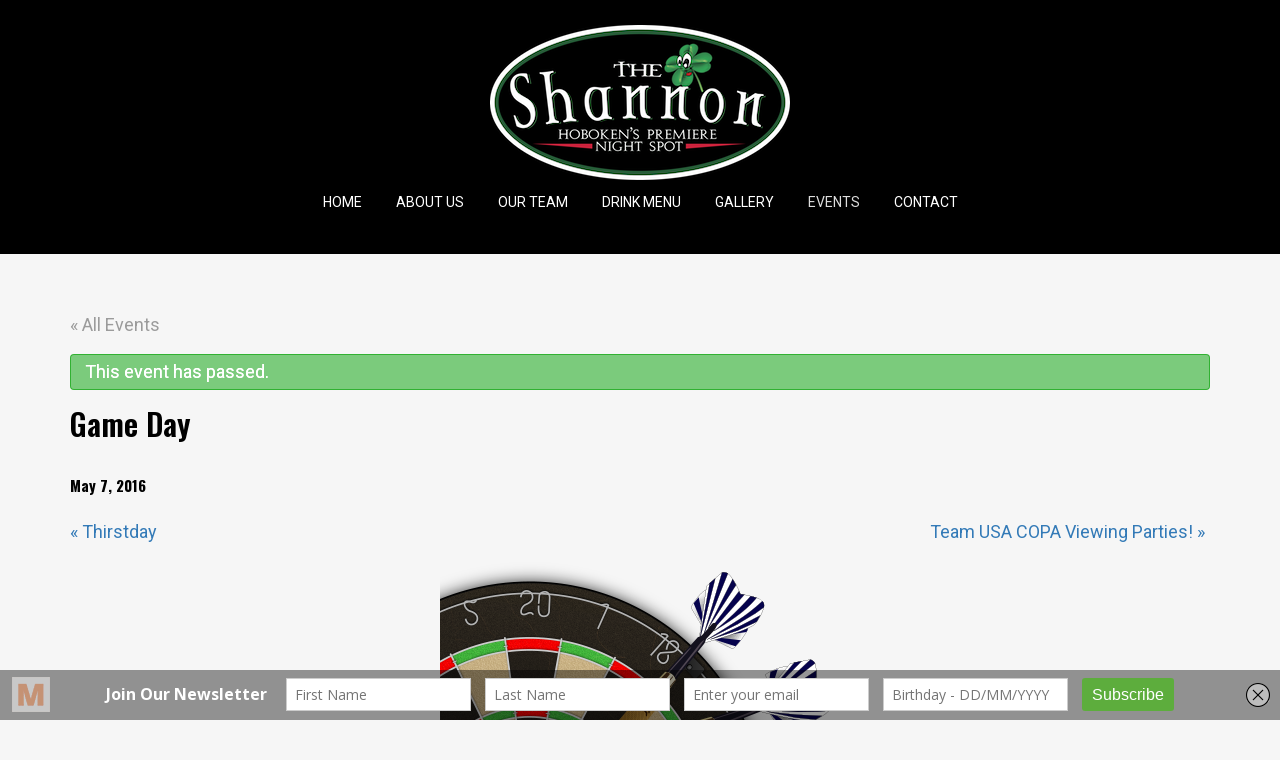

--- FILE ---
content_type: text/html; charset=UTF-8
request_url: http://theshannonhoboken.com/event/winesday/
body_size: 12093
content:
<!DOCTYPE html>
<html lang="en-US"  itemscope="itemscope" itemtype="http://schema.org/Article">
<head>
	<meta charset="UTF-8">
	<meta name="viewport" content="width=device-width, initial-scale=1">
	<link rel="profile" href="http://gmpg.org/xfn/11">
	<link rel="pingback" href="http://theshannonhoboken.com/xmlrpc.php">
		<link rel="shortcut icon" href=" http://theshannonhoboken.com/wp-content/themes/peppery/images/favicon.png" type="image/x-icon" />
	<meta name='robots' content='index, follow, max-image-preview:large, max-snippet:-1, max-video-preview:-1' />

	<!-- This site is optimized with the Yoast SEO plugin v19.6.1 - https://yoast.com/wordpress/plugins/seo/ -->
	<title>Game Day - The Shannon | Hoboken&#039;s Premiere Night Spot</title>
	<link rel="canonical" href="http://theshannonhoboken.com/event/winesday/" />
	<meta property="og:locale" content="en_US" />
	<meta property="og:type" content="article" />
	<meta property="og:title" content="Game Day - The Shannon | Hoboken&#039;s Premiere Night Spot" />
	<meta property="og:description" content="Catch all the games while you get your game on! We have 2 rooms with" />
	<meta property="og:url" content="http://theshannonhoboken.com/event/winesday/" />
	<meta property="og:site_name" content="The Shannon | Hoboken&#039;s Premiere Night Spot" />
	<meta property="article:modified_time" content="2016-06-10T15:13:21+00:00" />
	<meta property="og:image" content="http://theshannonhoboken.com/wp-content/uploads/2016/03/Event_Graphics_GameDay.png" />
	<meta property="og:image:width" content="400" />
	<meta property="og:image:height" content="745" />
	<meta property="og:image:type" content="image/png" />
	<meta name="twitter:card" content="summary" />
	<script type="application/ld+json" class="yoast-schema-graph">{"@context":"https://schema.org","@graph":[{"@type":"WebPage","@id":"http://theshannonhoboken.com/event/winesday/","url":"http://theshannonhoboken.com/event/winesday/","name":"Game Day - The Shannon | Hoboken&#039;s Premiere Night Spot","isPartOf":{"@id":"http://theshannonhoboken.com/#website"},"primaryImageOfPage":{"@id":"http://theshannonhoboken.com/event/winesday/#primaryimage"},"image":{"@id":"http://theshannonhoboken.com/event/winesday/#primaryimage"},"thumbnailUrl":"http://theshannonhoboken.com/wp-content/uploads/2016/03/Event_Graphics_GameDay.png","datePublished":"2016-06-07T14:22:20+00:00","dateModified":"2016-06-10T15:13:21+00:00","breadcrumb":{"@id":"http://theshannonhoboken.com/event/winesday/#breadcrumb"},"inLanguage":"en-US","potentialAction":[{"@type":"ReadAction","target":["http://theshannonhoboken.com/event/winesday/"]}]},{"@type":"ImageObject","inLanguage":"en-US","@id":"http://theshannonhoboken.com/event/winesday/#primaryimage","url":"http://theshannonhoboken.com/wp-content/uploads/2016/03/Event_Graphics_GameDay.png","contentUrl":"http://theshannonhoboken.com/wp-content/uploads/2016/03/Event_Graphics_GameDay.png","width":400,"height":745},{"@type":"BreadcrumbList","@id":"http://theshannonhoboken.com/event/winesday/#breadcrumb","itemListElement":[{"@type":"ListItem","position":1,"name":"Home","item":"http://theshannonhoboken.com/"},{"@type":"ListItem","position":2,"name":"Events","item":"http://theshannonhoboken.com/events/"},{"@type":"ListItem","position":3,"name":"Game Day"}]},{"@type":"WebSite","@id":"http://theshannonhoboken.com/#website","url":"http://theshannonhoboken.com/","name":"The Shannon | Hoboken&#039;s Premiere Night Spot","description":"","potentialAction":[{"@type":"SearchAction","target":{"@type":"EntryPoint","urlTemplate":"http://theshannonhoboken.com/?s={search_term_string}"},"query-input":"required name=search_term_string"}],"inLanguage":"en-US"}]}</script>
	<!-- / Yoast SEO plugin. -->


<link rel='dns-prefetch' href='//connect.facebook.net' />
<link rel='dns-prefetch' href='//platform.twitter.com' />
<link rel='dns-prefetch' href='//apis.google.com' />
<link rel='dns-prefetch' href='//fonts.googleapis.com' />
<link rel="alternate" type="application/rss+xml" title="The Shannon | Hoboken&#039;s Premiere Night Spot &raquo; Feed" href="http://theshannonhoboken.com/feed/" />
<link rel="alternate" type="application/rss+xml" title="The Shannon | Hoboken&#039;s Premiere Night Spot &raquo; Comments Feed" href="http://theshannonhoboken.com/comments/feed/" />
<link rel="alternate" type="text/calendar" title="The Shannon | Hoboken&#039;s Premiere Night Spot &raquo; iCal Feed" href="http://theshannonhoboken.com/events/?ical=1" />
<link rel="alternate" type="application/rss+xml" title="The Shannon | Hoboken&#039;s Premiere Night Spot &raquo; Game Day Comments Feed" href="http://theshannonhoboken.com/event/winesday/feed/" />
<link rel="alternate" title="oEmbed (JSON)" type="application/json+oembed" href="http://theshannonhoboken.com/wp-json/oembed/1.0/embed?url=http%3A%2F%2Ftheshannonhoboken.com%2Fevent%2Fwinesday%2F" />
<link rel="alternate" title="oEmbed (XML)" type="text/xml+oembed" href="http://theshannonhoboken.com/wp-json/oembed/1.0/embed?url=http%3A%2F%2Ftheshannonhoboken.com%2Fevent%2Fwinesday%2F&#038;format=xml" />
<style id='wp-img-auto-sizes-contain-inline-css' type='text/css'>
img:is([sizes=auto i],[sizes^="auto," i]){contain-intrinsic-size:3000px 1500px}
/*# sourceURL=wp-img-auto-sizes-contain-inline-css */
</style>
<link rel='stylesheet' id='dashicons-css' href='http://theshannonhoboken.com/wp-includes/css/dashicons.min.css?ver=6.9' type='text/css' media='all' />
<link rel='stylesheet' id='wp-jquery-ui-dialog-css' href='http://theshannonhoboken.com/wp-includes/css/jquery-ui-dialog.min.css?ver=6.9' type='text/css' media='all' />
<link rel='stylesheet' id='sbi_styles-css' href='http://theshannonhoboken.com/wp-content/plugins/instagram-feed/css/sbi-styles.min.css?ver=6.0.7' type='text/css' media='all' />
<style id='wp-emoji-styles-inline-css' type='text/css'>

	img.wp-smiley, img.emoji {
		display: inline !important;
		border: none !important;
		box-shadow: none !important;
		height: 1em !important;
		width: 1em !important;
		margin: 0 0.07em !important;
		vertical-align: -0.1em !important;
		background: none !important;
		padding: 0 !important;
	}
/*# sourceURL=wp-emoji-styles-inline-css */
</style>
<link rel='stylesheet' id='wp-block-library-css' href='http://theshannonhoboken.com/wp-includes/css/dist/block-library/style.min.css?ver=6.9' type='text/css' media='all' />
<style id='global-styles-inline-css' type='text/css'>
:root{--wp--preset--aspect-ratio--square: 1;--wp--preset--aspect-ratio--4-3: 4/3;--wp--preset--aspect-ratio--3-4: 3/4;--wp--preset--aspect-ratio--3-2: 3/2;--wp--preset--aspect-ratio--2-3: 2/3;--wp--preset--aspect-ratio--16-9: 16/9;--wp--preset--aspect-ratio--9-16: 9/16;--wp--preset--color--black: #000000;--wp--preset--color--cyan-bluish-gray: #abb8c3;--wp--preset--color--white: #ffffff;--wp--preset--color--pale-pink: #f78da7;--wp--preset--color--vivid-red: #cf2e2e;--wp--preset--color--luminous-vivid-orange: #ff6900;--wp--preset--color--luminous-vivid-amber: #fcb900;--wp--preset--color--light-green-cyan: #7bdcb5;--wp--preset--color--vivid-green-cyan: #00d084;--wp--preset--color--pale-cyan-blue: #8ed1fc;--wp--preset--color--vivid-cyan-blue: #0693e3;--wp--preset--color--vivid-purple: #9b51e0;--wp--preset--gradient--vivid-cyan-blue-to-vivid-purple: linear-gradient(135deg,rgb(6,147,227) 0%,rgb(155,81,224) 100%);--wp--preset--gradient--light-green-cyan-to-vivid-green-cyan: linear-gradient(135deg,rgb(122,220,180) 0%,rgb(0,208,130) 100%);--wp--preset--gradient--luminous-vivid-amber-to-luminous-vivid-orange: linear-gradient(135deg,rgb(252,185,0) 0%,rgb(255,105,0) 100%);--wp--preset--gradient--luminous-vivid-orange-to-vivid-red: linear-gradient(135deg,rgb(255,105,0) 0%,rgb(207,46,46) 100%);--wp--preset--gradient--very-light-gray-to-cyan-bluish-gray: linear-gradient(135deg,rgb(238,238,238) 0%,rgb(169,184,195) 100%);--wp--preset--gradient--cool-to-warm-spectrum: linear-gradient(135deg,rgb(74,234,220) 0%,rgb(151,120,209) 20%,rgb(207,42,186) 40%,rgb(238,44,130) 60%,rgb(251,105,98) 80%,rgb(254,248,76) 100%);--wp--preset--gradient--blush-light-purple: linear-gradient(135deg,rgb(255,206,236) 0%,rgb(152,150,240) 100%);--wp--preset--gradient--blush-bordeaux: linear-gradient(135deg,rgb(254,205,165) 0%,rgb(254,45,45) 50%,rgb(107,0,62) 100%);--wp--preset--gradient--luminous-dusk: linear-gradient(135deg,rgb(255,203,112) 0%,rgb(199,81,192) 50%,rgb(65,88,208) 100%);--wp--preset--gradient--pale-ocean: linear-gradient(135deg,rgb(255,245,203) 0%,rgb(182,227,212) 50%,rgb(51,167,181) 100%);--wp--preset--gradient--electric-grass: linear-gradient(135deg,rgb(202,248,128) 0%,rgb(113,206,126) 100%);--wp--preset--gradient--midnight: linear-gradient(135deg,rgb(2,3,129) 0%,rgb(40,116,252) 100%);--wp--preset--font-size--small: 13px;--wp--preset--font-size--medium: 20px;--wp--preset--font-size--large: 36px;--wp--preset--font-size--x-large: 42px;--wp--preset--spacing--20: 0.44rem;--wp--preset--spacing--30: 0.67rem;--wp--preset--spacing--40: 1rem;--wp--preset--spacing--50: 1.5rem;--wp--preset--spacing--60: 2.25rem;--wp--preset--spacing--70: 3.38rem;--wp--preset--spacing--80: 5.06rem;--wp--preset--shadow--natural: 6px 6px 9px rgba(0, 0, 0, 0.2);--wp--preset--shadow--deep: 12px 12px 50px rgba(0, 0, 0, 0.4);--wp--preset--shadow--sharp: 6px 6px 0px rgba(0, 0, 0, 0.2);--wp--preset--shadow--outlined: 6px 6px 0px -3px rgb(255, 255, 255), 6px 6px rgb(0, 0, 0);--wp--preset--shadow--crisp: 6px 6px 0px rgb(0, 0, 0);}:where(.is-layout-flex){gap: 0.5em;}:where(.is-layout-grid){gap: 0.5em;}body .is-layout-flex{display: flex;}.is-layout-flex{flex-wrap: wrap;align-items: center;}.is-layout-flex > :is(*, div){margin: 0;}body .is-layout-grid{display: grid;}.is-layout-grid > :is(*, div){margin: 0;}:where(.wp-block-columns.is-layout-flex){gap: 2em;}:where(.wp-block-columns.is-layout-grid){gap: 2em;}:where(.wp-block-post-template.is-layout-flex){gap: 1.25em;}:where(.wp-block-post-template.is-layout-grid){gap: 1.25em;}.has-black-color{color: var(--wp--preset--color--black) !important;}.has-cyan-bluish-gray-color{color: var(--wp--preset--color--cyan-bluish-gray) !important;}.has-white-color{color: var(--wp--preset--color--white) !important;}.has-pale-pink-color{color: var(--wp--preset--color--pale-pink) !important;}.has-vivid-red-color{color: var(--wp--preset--color--vivid-red) !important;}.has-luminous-vivid-orange-color{color: var(--wp--preset--color--luminous-vivid-orange) !important;}.has-luminous-vivid-amber-color{color: var(--wp--preset--color--luminous-vivid-amber) !important;}.has-light-green-cyan-color{color: var(--wp--preset--color--light-green-cyan) !important;}.has-vivid-green-cyan-color{color: var(--wp--preset--color--vivid-green-cyan) !important;}.has-pale-cyan-blue-color{color: var(--wp--preset--color--pale-cyan-blue) !important;}.has-vivid-cyan-blue-color{color: var(--wp--preset--color--vivid-cyan-blue) !important;}.has-vivid-purple-color{color: var(--wp--preset--color--vivid-purple) !important;}.has-black-background-color{background-color: var(--wp--preset--color--black) !important;}.has-cyan-bluish-gray-background-color{background-color: var(--wp--preset--color--cyan-bluish-gray) !important;}.has-white-background-color{background-color: var(--wp--preset--color--white) !important;}.has-pale-pink-background-color{background-color: var(--wp--preset--color--pale-pink) !important;}.has-vivid-red-background-color{background-color: var(--wp--preset--color--vivid-red) !important;}.has-luminous-vivid-orange-background-color{background-color: var(--wp--preset--color--luminous-vivid-orange) !important;}.has-luminous-vivid-amber-background-color{background-color: var(--wp--preset--color--luminous-vivid-amber) !important;}.has-light-green-cyan-background-color{background-color: var(--wp--preset--color--light-green-cyan) !important;}.has-vivid-green-cyan-background-color{background-color: var(--wp--preset--color--vivid-green-cyan) !important;}.has-pale-cyan-blue-background-color{background-color: var(--wp--preset--color--pale-cyan-blue) !important;}.has-vivid-cyan-blue-background-color{background-color: var(--wp--preset--color--vivid-cyan-blue) !important;}.has-vivid-purple-background-color{background-color: var(--wp--preset--color--vivid-purple) !important;}.has-black-border-color{border-color: var(--wp--preset--color--black) !important;}.has-cyan-bluish-gray-border-color{border-color: var(--wp--preset--color--cyan-bluish-gray) !important;}.has-white-border-color{border-color: var(--wp--preset--color--white) !important;}.has-pale-pink-border-color{border-color: var(--wp--preset--color--pale-pink) !important;}.has-vivid-red-border-color{border-color: var(--wp--preset--color--vivid-red) !important;}.has-luminous-vivid-orange-border-color{border-color: var(--wp--preset--color--luminous-vivid-orange) !important;}.has-luminous-vivid-amber-border-color{border-color: var(--wp--preset--color--luminous-vivid-amber) !important;}.has-light-green-cyan-border-color{border-color: var(--wp--preset--color--light-green-cyan) !important;}.has-vivid-green-cyan-border-color{border-color: var(--wp--preset--color--vivid-green-cyan) !important;}.has-pale-cyan-blue-border-color{border-color: var(--wp--preset--color--pale-cyan-blue) !important;}.has-vivid-cyan-blue-border-color{border-color: var(--wp--preset--color--vivid-cyan-blue) !important;}.has-vivid-purple-border-color{border-color: var(--wp--preset--color--vivid-purple) !important;}.has-vivid-cyan-blue-to-vivid-purple-gradient-background{background: var(--wp--preset--gradient--vivid-cyan-blue-to-vivid-purple) !important;}.has-light-green-cyan-to-vivid-green-cyan-gradient-background{background: var(--wp--preset--gradient--light-green-cyan-to-vivid-green-cyan) !important;}.has-luminous-vivid-amber-to-luminous-vivid-orange-gradient-background{background: var(--wp--preset--gradient--luminous-vivid-amber-to-luminous-vivid-orange) !important;}.has-luminous-vivid-orange-to-vivid-red-gradient-background{background: var(--wp--preset--gradient--luminous-vivid-orange-to-vivid-red) !important;}.has-very-light-gray-to-cyan-bluish-gray-gradient-background{background: var(--wp--preset--gradient--very-light-gray-to-cyan-bluish-gray) !important;}.has-cool-to-warm-spectrum-gradient-background{background: var(--wp--preset--gradient--cool-to-warm-spectrum) !important;}.has-blush-light-purple-gradient-background{background: var(--wp--preset--gradient--blush-light-purple) !important;}.has-blush-bordeaux-gradient-background{background: var(--wp--preset--gradient--blush-bordeaux) !important;}.has-luminous-dusk-gradient-background{background: var(--wp--preset--gradient--luminous-dusk) !important;}.has-pale-ocean-gradient-background{background: var(--wp--preset--gradient--pale-ocean) !important;}.has-electric-grass-gradient-background{background: var(--wp--preset--gradient--electric-grass) !important;}.has-midnight-gradient-background{background: var(--wp--preset--gradient--midnight) !important;}.has-small-font-size{font-size: var(--wp--preset--font-size--small) !important;}.has-medium-font-size{font-size: var(--wp--preset--font-size--medium) !important;}.has-large-font-size{font-size: var(--wp--preset--font-size--large) !important;}.has-x-large-font-size{font-size: var(--wp--preset--font-size--x-large) !important;}
/*# sourceURL=global-styles-inline-css */
</style>

<style id='classic-theme-styles-inline-css' type='text/css'>
/*! This file is auto-generated */
.wp-block-button__link{color:#fff;background-color:#32373c;border-radius:9999px;box-shadow:none;text-decoration:none;padding:calc(.667em + 2px) calc(1.333em + 2px);font-size:1.125em}.wp-block-file__button{background:#32373c;color:#fff;text-decoration:none}
/*# sourceURL=/wp-includes/css/classic-themes.min.css */
</style>
<link rel='stylesheet' id='contact-form-7-css' href='http://theshannonhoboken.com/wp-content/plugins/contact-form-7/includes/css/styles.css?ver=5.6.3' type='text/css' media='all' />
<link rel='stylesheet' id='rs-plugin-settings-css' href='http://theshannonhoboken.com/wp-content/plugins/revslider/public/assets/css/settings.css?ver=5.1.2' type='text/css' media='all' />
<style id='rs-plugin-settings-inline-css' type='text/css'>
#rs-demo-id {}
/*# sourceURL=rs-plugin-settings-inline-css */
</style>
<link rel='stylesheet' id='tribe-events-custom-jquery-styles-css' href='http://theshannonhoboken.com/wp-content/plugins/the-events-calendar/vendor/jquery/smoothness/jquery-ui-1.8.23.custom.css?ver=6.9' type='text/css' media='all' />
<link rel='stylesheet' id='tribe-events-calendar-style-css' href='http://theshannonhoboken.com/wp-content/plugins/the-events-calendar/src/resources/css/tribe-events-full.min.css?ver=4.2.7' type='text/css' media='all' />
<link rel='stylesheet' id='tribe-events-calendar-mobile-style-css' href='http://theshannonhoboken.com/wp-content/plugins/the-events-calendar/src/resources/css/tribe-events-full-mobile.min.css?ver=4.2.7' type='text/css' media='only screen and (max-width: 768px)' />
<link rel='stylesheet' id='spu-public-css-css' href='http://theshannonhoboken.com/wp-content/plugins/popups/public/assets/css/public.css?ver=1.6.0.1' type='text/css' media='all' />
<link rel='stylesheet' id='peppery-bootstrap-css' href='http://theshannonhoboken.com/wp-content/themes/peppery/assets/css/bootstrap.min.css?ver=6.9' type='text/css' media='all' />
<link rel='stylesheet' id='peppery-font-awesome-css' href='http://theshannonhoboken.com/wp-content/themes/peppery/assets/css/font-awesome.min.css?ver=6.9' type='text/css' media='all' />
<link rel='stylesheet' id='peppery-morphext-css' href='http://theshannonhoboken.com/wp-content/themes/peppery/assets/css/morphext.css?ver=6.9' type='text/css' media='all' />
<link rel='stylesheet' id='peppery-style-css' href='http://theshannonhoboken.com/wp-content/themes/peppery/style.css?ver=6.9' type='text/css' media='all' />
<link rel='stylesheet' id='vi_peppery-css' href='http://theshannonhoboken.com/wp-content/uploads/vi_peppery.css?ver=6.9' type='text/css' media='all' />
<link rel='stylesheet' id='villatheme-googlefonts-css' href='http://fonts.googleapis.com/css?family=Oswald%3A300%2C300italic%2C400%2C400italic%2C500%2C600%2C700%2C800%7CRoboto%3A300%2C300italic%2C400%2C400italic%2C500%2C600%2C700%2C800&#038;ver=6.9' type='text/css' media='all' />
<link rel='stylesheet' id='jquery-ui-smoothness-css' href='http://theshannonhoboken.com/wp-content/plugins/contact-form-7/includes/js/jquery-ui/themes/smoothness/jquery-ui.min.css?ver=1.12.1' type='text/css' media='screen' />
<script type="text/javascript" src="http://theshannonhoboken.com/wp-content/themes/peppery/js/jquery.min.js?ver=2.1" id="jquery-js"></script>
<script type="text/javascript" src="http://theshannonhoboken.com/wp-content/plugins/revslider/public/assets/js/jquery.themepunch.tools.min.js?ver=5.1.2" id="tp-tools-js"></script>
<script type="text/javascript" src="http://theshannonhoboken.com/wp-content/plugins/revslider/public/assets/js/jquery.themepunch.revolution.min.js?ver=5.1.2" id="revmin-js"></script>
<script type="text/javascript" src="http://theshannonhoboken.com/wp-content/plugins/the-events-calendar/vendor/jquery-resize/jquery.ba-resize.min.js?ver=1.1" id="tribe-events-jquery-resize-js"></script>
<script type="text/javascript" id="tribe-events-calendar-script-js-extra">
/* <![CDATA[ */
var tribe_js_config = {"permalink_settings":"/%postname%/","events_post_type":"tribe_events","events_base":"http://theshannonhoboken.com/events/"};
//# sourceURL=tribe-events-calendar-script-js-extra
/* ]]> */
</script>
<script type="text/javascript" src="http://theshannonhoboken.com/wp-content/plugins/the-events-calendar/src/resources/js/tribe-events.min.js?ver=4.2.7" id="tribe-events-calendar-script-js"></script>
<script type="text/javascript" src="//connect.facebook.net/en_US/sdk.js#xfbml=1&amp;version=v2.3" id="spu-facebook-js"></script>
<script type="text/javascript" src="//platform.twitter.com/widgets.js?ver=1.6.0.1" id="spu-twitter-js"></script>
<script type="text/javascript" src="//apis.google.com/js/plusone.js?ver=1.6.0.1" id="spu-google-js"></script>
<link rel="https://api.w.org/" href="http://theshannonhoboken.com/wp-json/" /><link rel="EditURI" type="application/rsd+xml" title="RSD" href="http://theshannonhoboken.com/xmlrpc.php?rsd" />
<meta name="generator" content="WordPress 6.9" />
<link rel='shortlink' href='http://theshannonhoboken.com/?p=1612' />
<script type='text/javascript' data-cfasync='false'>var _mmunch = {'front': false, 'page': false, 'post': false, 'category': false, 'author': false, 'search': false, 'attachment': false, 'tag': false};_mmunch['post'] = true; _mmunch['postData'] = {"ID":1612,"post_name":"winesday","post_title":"Game Day","post_type":"tribe_events","post_author":"6","post_status":"publish"}; _mmunch['postCategories'] = []; _mmunch['postTags'] = [{"term_id":93,"name":"Sangria","slug":"sangria","term_group":0,"term_taxonomy_id":93,"taxonomy":"post_tag","description":"","parent":0,"count":3,"filter":"raw"},{"term_id":26,"name":"wine","slug":"wine","term_group":0,"term_taxonomy_id":26,"taxonomy":"post_tag","description":"","parent":0,"count":4,"filter":"raw"},{"term_id":133,"name":"winesday","slug":"winesday","term_group":0,"term_taxonomy_id":133,"taxonomy":"post_tag","description":"","parent":0,"count":1,"filter":"raw"}]; _mmunch['postAuthor'] = {"name":"Tara Whelan","ID":6};</script><script data-cfasync="false" src="//a.mailmunch.co/app/v1/site.js" id="mailmunch-script" data-plugin="cc_mm" data-mailmunch-site-id="216437" async></script><meta name="generator" content="Powered by Visual Composer - drag and drop page builder for WordPress."/>
<!--[if lte IE 9]><link rel="stylesheet" type="text/css" href="http://theshannonhoboken.com/wp-content/plugins/js_composer/assets/css/vc_lte_ie9.min.css" media="screen"><![endif]--><!--[if IE  8]><link rel="stylesheet" type="text/css" href="http://theshannonhoboken.com/wp-content/plugins/js_composer/assets/css/vc-ie8.min.css" media="screen"><![endif]--><script>
(function() {
	(function (i, s, o, g, r, a, m) {
		i['GoogleAnalyticsObject'] = r;
		i[r] = i[r] || function () {
				(i[r].q = i[r].q || []).push(arguments)
			}, i[r].l = 1 * new Date();
		a = s.createElement(o),
			m = s.getElementsByTagName(o)[0];
		a.async = 1;
		a.src = g;
		m.parentNode.insertBefore(a, m)
	})(window, document, 'script', 'https://google-analytics.com/analytics.js', 'ga');

	ga('create', 'UA-79742449-1', 'auto');
			ga('send', 'pageview');
	})();
</script>
<script type="application/ld+json">
[{"@context":"http://schema.org","@type":"Event","name":"Game Day","description":"&lt;p&gt;Catch all the games while you get your game on! We have 2 rooms with &lt;/p&gt;\\n","image":"http://theshannonhoboken.com/wp-content/uploads/2016/03/Event_Graphics_GameDay.png","url":"http://theshannonhoboken.com/event/winesday/","startDate":"2016-05-07 00:00:00","endDate":"2016-05-07 23:59:59","location":{"@type":"Place","name":"The Shannon","description":"","url":"http://theshannonhoboken.com/venue/the-shannon/","address":{"streetAddress":"106 First Street ","addressLocality":"Hoboken","addressRegion":"NJ","postalCode":"07030","addressCountry":"United States"},"telephone":"","sameAs":""}}]
</script><meta name="generator" content="Powered by Slider Revolution 5.1.2 - responsive, Mobile-Friendly Slider Plugin for WordPress with comfortable drag and drop interface." />
<noscript><style type="text/css"> .wpb_animate_when_almost_visible { opacity: 1; }</style></noscript>    <link href='https://fonts.googleapis.com/css?family=Bree+Serif' rel='stylesheet' type='text/css'>
</head>

<body class="wp-singular tribe_events-template-default single single-tribe_events postid-1612 wp-theme-peppery  wrapper-header_overlay tribe-filter-live group-blog wpb-js-composer js-comp-ver-4.8.1 vc_responsive events-single tribe-events-style-full tribe-theme-peppery page-template-page-php singular">
	<div id="preload">
		<div class="preload-inner">
			<a href="http://theshannonhoboken.com/" title="The Shannon | Hoboken&#039;s Premiere Night Spot - " rel="home" class="no-sticky-logo"><img src="http://theshannonhoboken.com/wp-content/uploads/2015/11/Shannon_logo_300.png" alt="The Shannon | Hoboken&#039;s Premiere Night Spot" width="300" height="155" /></a>			<div class="clear"></div>
			<div class="loading-inner">
				<span class="loading-1"></span>
				<span class="loading-2"></span>
				<span class="loading-3"></span>
			</div>
		</div>
	</div>
<div id="wrapper-container" class="wrapper-container">
	<div class="content-pusher">
				<header id="masthead" class="site-header affix-top bg-custom-sticky sticky-header header_overlay header_v1" itemscope="itemscope" itemtype="http://schema.org/WPHeader" role="banner">
			<div class="container">
				<div class="row">
					<div class="wrapper-logo">
	<a href="http://theshannonhoboken.com/" title="The Shannon | Hoboken&#039;s Premiere Night Spot - " rel="home" class="no-sticky-logo"><img src="http://theshannonhoboken.com/wp-content/uploads/2015/11/Shannon_logo_300.png" alt="The Shannon | Hoboken&#039;s Premiere Night Spot" width="300" height="155" /></a></div>
<div class="navigation">
	<div class="tm-table">
		<div class="menu-mobile-effect navbar-toggle button-collapse" data-activates="mobile-demo">
  			<span class="icon-bar"></span>
			<span class="icon-bar"></span>
			<span class="icon-bar"></span>
		</div>
		<div class="width-logo table-cell sm-logo">
			<a href="http://theshannonhoboken.com/" title="The Shannon | Hoboken&#039;s Premiere Night Spot - " rel="home" class="sticky-logo">
					<img src="http://theshannonhoboken.com/wp-content/uploads/2015/11/Shannon_logo_Hoboken_W.png" alt="The Shannon | Hoboken&#039;s Premiere Night Spot" width="907" height="388" /></a>		</div>
		<nav class="width-navigation table-cell" itemscope itemtype="http://schema.org/SiteNavigationElement">
			<ul class="nav navbar-nav menu-main-menu side-nav" id="mobile-demo">
	<li  class="menu-item menu-item-type-post_type menu-item-object-page menu-item-home drop_to_left standard"><a href="http://theshannonhoboken.com/"itemprop="url">Home</a></li>
<li  class="menu-item menu-item-type-post_type menu-item-object-page drop_to_left standard"><a href="http://theshannonhoboken.com/about-us/"itemprop="url">About Us</a></li>
<li  class="menu-item menu-item-type-post_type menu-item-object-page drop_to_left standard"><a href="http://theshannonhoboken.com/our-team/"itemprop="url">Our Team</a></li>
<li  class="menu-item menu-item-type-post_type menu-item-object-page drop_to_left standard"><a href="http://theshannonhoboken.com/drink-menu/"itemprop="url">Drink Menu</a></li>
<li  class="menu-item menu-item-type-post_type menu-item-object-page drop_to_left standard"><a href="http://theshannonhoboken.com/gallery/"itemprop="url">Gallery</a></li>
<li  class="menu-item menu-item-type-custom menu-item-object-custom current-menu-item current_page_item drop_to_left standard"><a href="http://theshannonhoboken.com/events/"itemprop="url">Events</a></li>
<li  class="menu-item menu-item-type-post_type menu-item-object-page drop_to_left standard"><a href="http://theshannonhoboken.com/contact/"itemprop="url">Contact</a></li>
</ul>		</nav>
	</div>
	<!--end .row-->
</div>				</div>
			</div>
		</header>


	<div class="top_site_main top-site-no-image-custom" style="color: #15b500;background-color: rgba(0,0,0,1);">
			</div>
<div class="site-content"><div class="container"><div class="row"><main id="main" class="site-main col-sm-12 full-width" role="main" itemprop="mainContentOfPage" itemscope="itemscope" itemtype="http://schema.org/Blog">
	
<article id="post-0" class="post-0 page type-page status-draft hentry">
 	<div class="entry-content" itemprop="text">
		<div id="tribe-events" class="tribe-no-js" data-live_ajax="1" data-datepicker_format="1" data-category=""><div class="tribe-events-before-html"></div><span class="tribe-events-ajax-loading"><img decoding="async" class="tribe-events-spinner-medium" src="http://theshannonhoboken.com/wp-content/plugins/the-events-calendar/src/resources/images/tribe-loading.gif" alt="Loading Events" /></span>
<div id="tribe-events-content" class="tribe-events-single">

	<p class="tribe-events-back">
		<a href="http://theshannonhoboken.com/events/"> &laquo; All Events</a>
	</p>

	<!-- Notices -->
	<div class="tribe-events-notices"><ul><li>This event has passed.</li></ul></div>
	<h1 class="tribe-events-single-event-title">Game Day</h1>
	<div class="tribe-events-schedule tribe-clearfix">
		<h2><span class="tribe-event-date-start">May 7, 2016</span></h2>			</div>

	<!-- Event header -->
	<div id="tribe-events-header"  data-title="Game Day - The Shannon | Hoboken&#039;s Premiere Night Spot">
		<!-- Navigation -->
		<h3 class="tribe-events-visuallyhidden">Event Navigation</h3>
		<ul class="tribe-events-sub-nav">
			<li class="tribe-events-nav-previous"><a href="http://theshannonhoboken.com/event/thirstday/"><span>&laquo;</span> Thirstday</a></li>
			<li class="tribe-events-nav-next"><a href="http://theshannonhoboken.com/event/team-usa-copa-viewing-parties/">Team USA COPA Viewing Parties! <span>&raquo;</span></a></li>
		</ul>
		<!-- .tribe-events-sub-nav -->
	</div>
	<!-- #tribe-events-header -->

			<div id="post-1612" class="post-1612 tribe_events type-tribe_events status-publish has-post-thumbnail hentry tag-sangria tag-wine tag-winesday tribe_events_cat-recurring tribe_events_cat-weekly cat_recurring cat_weekly">
			<!-- Event featured image, but exclude link -->
			<div class="tribe-events-event-image"><img loading="lazy" decoding="async" width="400" height="745" src="http://theshannonhoboken.com/wp-content/uploads/2016/03/Event_Graphics_GameDay.png" class="attachment-full size-full wp-post-image" alt="" srcset="http://theshannonhoboken.com/wp-content/uploads/2016/03/Event_Graphics_GameDay.png 400w, http://theshannonhoboken.com/wp-content/uploads/2016/03/Event_Graphics_GameDay-48x90.png 48w" sizes="auto, (max-width: 400px) 100vw, 400px" /></div>
			<!-- Event content -->
						<div class="tribe-events-single-event-description tribe-events-content">
				<div class='mailmunch-forms-before-post' style='display: none !important;'></div><p>Catch all the games while you get your game on! We have 2 rooms with separate sound systems so we can have 2 different games on with sound! While you watch all the games on our 26 tvs + 108&#8243; projector screen, you can get your game on! Giant Jenga, Beer Pong, Darts, Foosball, Pool and NTN Buzztime trivia. Feeling the effects of Friday night? Try our amazing Aunt Nancy&#8217;s Bloody Mary! You won&#8217;t be disappointed! Check out our cocktail menu or take advantage of our outstanding specials!</p><div class='mailmunch-forms-in-post-middle' style='display: none !important;'></div>
<div class='mailmunch-forms-after-post' style='display: none !important;'></div>			</div>
			<!-- .tribe-events-single-event-description -->
			<div class="tribe-events-cal-links"><a class="tribe-events-gcal tribe-events-button" href="http://www.google.com/calendar/event?action=TEMPLATE&#038;text=Game+Day&#038;dates=20160507/20160508&#038;details=Catch+all+the+games+while+you+get+your+game+on%21+We+have+2+rooms+with+separate+sound+systems+so+we+can+have+2+different+games+on+with+sound%21+While+you+watch+all+the+games+on+our+26+tvs+%2B+108%26%238243%3B+projector+screen%2C+you+can+get+your+game+on%21+Giant+Jenga%2C+Beer+Pong%2C+Darts%2C+Foosball%2C+Pool+and+NTN+Buzztime+trivia.+Feeling+the+effects+of+Friday+night%3F+Try+our+amazing+Aunt+Nancy%26%238217%3Bs+Bloody+Mary%21+You+won%26%238217%3Bt+be+disappointed%21+Check+out+our+cocktail+menu+or+take+advantage+of+our+outstanding+specials%21+%0A&#038;location=106+First+Street+%2C+Hoboken%2C+NJ%2C+07030%2C+United+States&#038;trp=false&#038;sprop=website:http://theshannonhoboken.com&#038;ctz=Atlantic%2FAzores" title="Add to Google Calendar">+ Google Calendar</a><a class="tribe-events-ical tribe-events-button" href="http://theshannonhoboken.com/event/winesday/?ical=1" title="Download .ics file" >+ iCal Export</a></div><!-- .tribe-events-cal-links -->
			<!-- Event meta -->
						
	<div class="tribe-events-single-section tribe-events-event-meta primary tribe-clearfix">


<div class="tribe-events-meta-group tribe-events-meta-group-details">
	<h3 class="tribe-events-single-section-title"> Details </h3>
	<dl>

		
			<dt> Date: </dt>
			<dd>
				<abbr class="tribe-events-abbr tribe-events-start-datetime published dtstart" title="2016-05-07"> May 7, 2016 </abbr>
			</dd>

		
		
		<dt>Event Categories:</dt> <dd class="tribe-events-event-categories"><a href="http://theshannonhoboken.com/events/category/recurring/" rel="tag">Recurring</a>, <a href="http://theshannonhoboken.com/events/category/weekly/" rel="tag">Weekly</a></dd>
		<dt>Event Tags:</dt><dd class="tribe-event-tags"><a href="http://theshannonhoboken.com/tag/sangria/" rel="tag">Sangria</a>, <a href="http://theshannonhoboken.com/tag/wine/" rel="tag">wine</a>, <a href="http://theshannonhoboken.com/tag/winesday/" rel="tag">winesday</a></dd>
		
			</dl>
</div>

<div class="tribe-events-meta-group tribe-events-meta-group-venue">
	<h3 class="tribe-events-single-section-title"> Venue </h3>
	<dl>
		
		<dd class="tribe-venue"> The Shannon </dd>

					<dd class="tribe-venue-location">
				<address class="tribe-events-address">
					<span class="tribe-address">

<span class="tribe-street-address">106 First Street </span>
	
		<br>
		<span class="tribe-locality">Hoboken</span><span class="tribe-delimiter">,</span>

	<abbr class="tribe-region tribe-events-abbr" title="New Jersey">NJ</abbr>

	<span class="tribe-postal-code">07030</span>

	<span class="tribe-country-name">United States</span>

</span>

											<a class="tribe-events-gmap" href="http://maps.google.com/maps?f=q&#038;source=s_q&#038;hl=en&#038;geocode=&#038;q=106+First+Street++Hoboken+NJ+07030+United+States" title="Click to view a Google Map" target="_blank">+ Google Map</a>									</address>
			</dd>
		
		
		
			</dl>
</div>
<div class="tribe-events-meta-group tribe-events-meta-group-gmap">
<div class="tribe-events-venue-map">
	<div id="tribe-events-gmap-0" style="height: 350px; width: 100%"></div><!-- #tribe-events-gmap-0 -->
</div>
</div>
	</div>


					</div> <!-- #post-x -->
			
	<!-- Event footer -->
	<div id="tribe-events-footer">
		<!-- Navigation -->
		<h3 class="tribe-events-visuallyhidden">Event Navigation</h3>
		<ul class="tribe-events-sub-nav">
			<li class="tribe-events-nav-previous"><a href="http://theshannonhoboken.com/event/thirstday/"><span>&laquo;</span> Thirstday</a></li>
			<li class="tribe-events-nav-next"><a href="http://theshannonhoboken.com/event/team-usa-copa-viewing-parties/">Team USA COPA Viewing Parties! <span>&raquo;</span></a></li>
		</ul>
		<!-- .tribe-events-sub-nav -->
	</div>
	<!-- #tribe-events-footer -->

</div><!-- #tribe-events-content -->
<div class="tribe-events-after-html"></div></div><!-- #tribe-events -->
<!--
This calendar is powered by %1$s.
http://m.tri.be/18wn
-->
			</div><!-- .entry-content -->
 	<footer class="entry-footer">
			</footer><!-- .entry-footer -->
</article><!-- #post-## -->


	</main></div></div></div><footer id="footer" class="site-footer" role="contentinfo" itemscope="itemscope" itemtype="http://schema.org/WPFooter">
				<div class="footer">
			<div class="container">
				<div class="row">
					<aside id="text-2" class="col-sm-3 location widget widget_text"><h3 class="widget-title">Our Location</h3>			<div class="textwidget"><p>The Shannon<br />
<span style="color:#aaa">106 First Street Hoboken, NJ 07030</span></p>
<p>Call for Party Reservations: <br /><span style="color:#aaa">(201)-566-7229</span></p>
<p>E-mail: <a href="mailto:theshannonhoboken@gmail.com"><span style="color:#aaa">theshannonhoboken@gmail.com</span></a></p>
</div>
		</aside><aside id="text-3" class="col-sm-3 widget widget_text"><h3 class="widget-title">Hours</h3>			<div class="textwidget"><p><script language = "JavaScript">
var now = new Date();
var dayNames = new Array("Sunday","Monday","Tuesday","Wednesday","Thursday","Friday","Saturday");
var monNames = new Array("January","February","March","April","May","June","July","August","September","October","November","December");</p>
<p>if (dayNames[now.getDay] = "Thursday") { 
alert("Today is Thursday");
}
</script></p>
<ul class="opening-times list-unstyled">
<li>Monday<span>4pm - 2am</span></li>
<li>Tuesday<span>4pm - 2am</span></li>
<li>Wednesday<span>4pm - 2am</span></li>
<li>Thursday<span>4pm - 2am</span></li>
<li>Friday<span>4pm - 3am</span></li>
<li>Saturday<span>12pm - 3am</span></li>
<li>Sunday<span>12pm - 2am</span></li>
</ul>
</div>
		</aside><aside id="text-4" class="col-sm-3 hidden-xs widget widget_text"><h3 class="widget-title">The Shannon Instagram</h3>			<div class="textwidget"><div style="margin: 0 -7px">		<div id="sbi_mod_error" >
			<span>This error message is only visible to WordPress admins</span><br />
			<p><strong>Error: No feed found.</strong>
			<p>Please go to the Instagram Feed settings page to create a feed.</p>
		</div>
		</div></div>
		</aside><aside id="text-5" class="widget widget_text"><h3 class="widget-title">The Shannon</h3>			<div class="textwidget">Hoboken's Premiere Night Spot 
Where it's always a party </div>
		</aside>				</div>
			</div>
		</div>
		<!--==============================powered=====================================-->
			<div id="powered">
			<div class="container">
				<div class="row">
					<div class="col-sm-12 copyright">
													<aside id="widget_villatheme_social_links-2" class="vi-socials widget villatheme_social_links">		<ul class="villatheme_social_link">
			<li><a class="face hasTooltip" href="https://www.facebook.com/theshannon.hoboken/" ><i class="fa fa-facebook"></i></a></li><li><a class="twitter hasTooltip" href="https://twitter.com/shannonhoboken?ref_src=twsrc%5Egoogle%7Ctwcamp%5Eserp%7Ctwgr%5Eauthor"  ><i class="fa fa-twitter"></i></a></li><li><a class="google hasTooltip" href="https://plus.google.com/107299647002750754678/about"  ><i class="fa fa-google-plus"></i></a></li><li><a class="instagram hasTooltip" href="https://www.instagram.com/shannonhoboken/"  ><i class="fa fa-instagram"></i></a></li>		</ul>
		</aside>												<p class="text-copyright">All rights reserved Copyright © 2015 - <a href="http://www.joeycreative.com">Designed by The Joey Creative Agency!</a></p>					</div>
				</div>
			</div>
		</div>
	</footer>
</div></div><!-- .wrapper-container -->
<!-- .box-area -->

	<a id='topcontrol' class="scrollup show" title="Go To Top"></a>

<script type="speculationrules">
{"prefetch":[{"source":"document","where":{"and":[{"href_matches":"/*"},{"not":{"href_matches":["/wp-*.php","/wp-admin/*","/wp-content/uploads/*","/wp-content/*","/wp-content/plugins/*","/wp-content/themes/peppery/*","/*\\?(.+)"]}},{"not":{"selector_matches":"a[rel~=\"nofollow\"]"}},{"not":{"selector_matches":".no-prefetch, .no-prefetch a"}}]},"eagerness":"conservative"}]}
</script>
<!-- Instagram Feed JS -->
<script type="text/javascript">
var sbiajaxurl = "http://theshannonhoboken.com/wp-admin/admin-ajax.php";
</script>
<script type="text/javascript" src="http://theshannonhoboken.com/wp-includes/js/jquery/ui/core.min.js?ver=1.13.3" id="jquery-ui-core-js"></script>
<script type="text/javascript" src="http://theshannonhoboken.com/wp-includes/js/jquery/ui/mouse.min.js?ver=1.13.3" id="jquery-ui-mouse-js"></script>
<script type="text/javascript" src="http://theshannonhoboken.com/wp-includes/js/jquery/ui/resizable.min.js?ver=1.13.3" id="jquery-ui-resizable-js"></script>
<script type="text/javascript" src="http://theshannonhoboken.com/wp-includes/js/jquery/ui/draggable.min.js?ver=1.13.3" id="jquery-ui-draggable-js"></script>
<script type="text/javascript" src="http://theshannonhoboken.com/wp-includes/js/jquery/ui/controlgroup.min.js?ver=1.13.3" id="jquery-ui-controlgroup-js"></script>
<script type="text/javascript" src="http://theshannonhoboken.com/wp-includes/js/jquery/ui/checkboxradio.min.js?ver=1.13.3" id="jquery-ui-checkboxradio-js"></script>
<script type="text/javascript" src="http://theshannonhoboken.com/wp-includes/js/jquery/ui/button.min.js?ver=1.13.3" id="jquery-ui-button-js"></script>
<script type="text/javascript" src="http://theshannonhoboken.com/wp-includes/js/jquery/ui/dialog.min.js?ver=1.13.3" id="jquery-ui-dialog-js"></script>
<script type="text/javascript" src="http://theshannonhoboken.com/wp-includes/js/wpdialog.min.js?ver=6.9" id="wpdialogs-js"></script>
<script type="text/javascript" src="http://theshannonhoboken.com/wp-content/plugins/contact-form-7/includes/swv/js/index.js?ver=5.6.3" id="swv-js"></script>
<script type="text/javascript" id="contact-form-7-js-extra">
/* <![CDATA[ */
var wpcf7 = {"api":{"root":"http://theshannonhoboken.com/wp-json/","namespace":"contact-form-7/v1"}};
//# sourceURL=contact-form-7-js-extra
/* ]]> */
</script>
<script type="text/javascript" src="http://theshannonhoboken.com/wp-content/plugins/contact-form-7/includes/js/index.js?ver=5.6.3" id="contact-form-7-js"></script>
<script type="text/javascript" id="spu-public-js-extra">
/* <![CDATA[ */
var spuvar = {"is_admin":"","disable_style":"","safe_mode":"","ajax_mode":"","ajax_url":"http://theshannonhoboken.com/wp-admin/admin-ajax.php","ajax_mode_url":"http://theshannonhoboken.com/?spu_action=spu_load&lang=","pid":"1612","is_front_page":"","is_category":"","site_url":"http://theshannonhoboken.com","is_archive":"","is_search":"","seconds_confirmation_close":"5"};
var spuvar_social = "1";
//# sourceURL=spu-public-js-extra
/* ]]> */
</script>
<script type="text/javascript" src="http://theshannonhoboken.com/wp-content/plugins/popups/public/assets/js/min/public-min.js?ver=1.6.0.1" id="spu-public-js"></script>
<script type="text/javascript" src="http://theshannonhoboken.com/wp-includes/js/comment-reply.min.js?ver=6.9" id="comment-reply-js" async="async" data-wp-strategy="async" fetchpriority="low"></script>
<script type="text/javascript" src="http://theshannonhoboken.com/wp-content/themes/peppery/assets/js/main.min.js?ver=6.9" id="peppery-main-min-js"></script>
<script type="text/javascript" src="http://theshannonhoboken.com/wp-content/themes/peppery/assets/js/morphext.min.js?ver=6.9" id="peppery-morphext-script-js"></script>
<script type="text/javascript" src="http://theshannonhoboken.com/wp-content/themes/peppery/assets/js/sideNav.min.js?ver=6.9" id="peppery-sideNav-js"></script>
<script type="text/javascript" src="http://theshannonhoboken.com/wp-content/themes/peppery/assets/js/custom-script.js?ver=6.9" id="peppery-custom-script-js"></script>
<script type="text/javascript" src="http://theshannonhoboken.com/wp-includes/js/jquery/ui/datepicker.min.js?ver=1.13.3" id="jquery-ui-datepicker-js"></script>
<script type="text/javascript" id="jquery-ui-datepicker-js-after">
/* <![CDATA[ */
jQuery(function(jQuery){jQuery.datepicker.setDefaults({"closeText":"Close","currentText":"Today","monthNames":["January","February","March","April","May","June","July","August","September","October","November","December"],"monthNamesShort":["Jan","Feb","Mar","Apr","May","Jun","Jul","Aug","Sep","Oct","Nov","Dec"],"nextText":"Next","prevText":"Previous","dayNames":["Sunday","Monday","Tuesday","Wednesday","Thursday","Friday","Saturday"],"dayNamesShort":["Sun","Mon","Tue","Wed","Thu","Fri","Sat"],"dayNamesMin":["S","M","T","W","T","F","S"],"dateFormat":"MM d, yy","firstDay":0,"isRTL":false});});
//# sourceURL=jquery-ui-datepicker-js-after
/* ]]> */
</script>
<script type="text/javascript" src="http://theshannonhoboken.com/wp-content/plugins/contact-form-7/includes/js/html5-fallback.js?ver=5.6.3" id="contact-form-7-html5-fallback-js"></script>
<script type="text/javascript" src="https://maps.google.com/maps/api/js?ver=6.9" id="tribe_events_google_maps_api-js"></script>
<script type="text/javascript" id="tribe_events_embedded_map-js-extra">
/* <![CDATA[ */
var tribeEventsSingleMap = {"addresses":[{"address":"106 First Street  Hoboken NJ 07030 United States ","title":"The Shannon"}],"zoom":"10"};
//# sourceURL=tribe_events_embedded_map-js-extra
/* ]]> */
</script>
<script type="text/javascript" src="http://theshannonhoboken.com/wp-content/plugins/the-events-calendar/src/resources/js/embedded-map.min.js?ver=6.9" id="tribe_events_embedded_map-js"></script>
<script type="text/javascript" id="sbi_scripts-js-extra">
/* <![CDATA[ */
var sb_instagram_js_options = {"font_method":"svg","resized_url":"http://theshannonhoboken.com/wp-content/uploads/sb-instagram-feed-images/","placeholder":"http://theshannonhoboken.com/wp-content/plugins/instagram-feed/img/placeholder.png","ajax_url":"http://theshannonhoboken.com/wp-admin/admin-ajax.php"};
//# sourceURL=sbi_scripts-js-extra
/* ]]> */
</script>
<script type="text/javascript" src="http://theshannonhoboken.com/wp-content/plugins/instagram-feed/js/sbi-scripts.min.js?ver=6.0.7" id="sbi_scripts-js"></script>
<script id="wp-emoji-settings" type="application/json">
{"baseUrl":"https://s.w.org/images/core/emoji/17.0.2/72x72/","ext":".png","svgUrl":"https://s.w.org/images/core/emoji/17.0.2/svg/","svgExt":".svg","source":{"concatemoji":"http://theshannonhoboken.com/wp-includes/js/wp-emoji-release.min.js?ver=6.9"}}
</script>
<script type="module">
/* <![CDATA[ */
/*! This file is auto-generated */
const a=JSON.parse(document.getElementById("wp-emoji-settings").textContent),o=(window._wpemojiSettings=a,"wpEmojiSettingsSupports"),s=["flag","emoji"];function i(e){try{var t={supportTests:e,timestamp:(new Date).valueOf()};sessionStorage.setItem(o,JSON.stringify(t))}catch(e){}}function c(e,t,n){e.clearRect(0,0,e.canvas.width,e.canvas.height),e.fillText(t,0,0);t=new Uint32Array(e.getImageData(0,0,e.canvas.width,e.canvas.height).data);e.clearRect(0,0,e.canvas.width,e.canvas.height),e.fillText(n,0,0);const a=new Uint32Array(e.getImageData(0,0,e.canvas.width,e.canvas.height).data);return t.every((e,t)=>e===a[t])}function p(e,t){e.clearRect(0,0,e.canvas.width,e.canvas.height),e.fillText(t,0,0);var n=e.getImageData(16,16,1,1);for(let e=0;e<n.data.length;e++)if(0!==n.data[e])return!1;return!0}function u(e,t,n,a){switch(t){case"flag":return n(e,"\ud83c\udff3\ufe0f\u200d\u26a7\ufe0f","\ud83c\udff3\ufe0f\u200b\u26a7\ufe0f")?!1:!n(e,"\ud83c\udde8\ud83c\uddf6","\ud83c\udde8\u200b\ud83c\uddf6")&&!n(e,"\ud83c\udff4\udb40\udc67\udb40\udc62\udb40\udc65\udb40\udc6e\udb40\udc67\udb40\udc7f","\ud83c\udff4\u200b\udb40\udc67\u200b\udb40\udc62\u200b\udb40\udc65\u200b\udb40\udc6e\u200b\udb40\udc67\u200b\udb40\udc7f");case"emoji":return!a(e,"\ud83e\u1fac8")}return!1}function f(e,t,n,a){let r;const o=(r="undefined"!=typeof WorkerGlobalScope&&self instanceof WorkerGlobalScope?new OffscreenCanvas(300,150):document.createElement("canvas")).getContext("2d",{willReadFrequently:!0}),s=(o.textBaseline="top",o.font="600 32px Arial",{});return e.forEach(e=>{s[e]=t(o,e,n,a)}),s}function r(e){var t=document.createElement("script");t.src=e,t.defer=!0,document.head.appendChild(t)}a.supports={everything:!0,everythingExceptFlag:!0},new Promise(t=>{let n=function(){try{var e=JSON.parse(sessionStorage.getItem(o));if("object"==typeof e&&"number"==typeof e.timestamp&&(new Date).valueOf()<e.timestamp+604800&&"object"==typeof e.supportTests)return e.supportTests}catch(e){}return null}();if(!n){if("undefined"!=typeof Worker&&"undefined"!=typeof OffscreenCanvas&&"undefined"!=typeof URL&&URL.createObjectURL&&"undefined"!=typeof Blob)try{var e="postMessage("+f.toString()+"("+[JSON.stringify(s),u.toString(),c.toString(),p.toString()].join(",")+"));",a=new Blob([e],{type:"text/javascript"});const r=new Worker(URL.createObjectURL(a),{name:"wpTestEmojiSupports"});return void(r.onmessage=e=>{i(n=e.data),r.terminate(),t(n)})}catch(e){}i(n=f(s,u,c,p))}t(n)}).then(e=>{for(const n in e)a.supports[n]=e[n],a.supports.everything=a.supports.everything&&a.supports[n],"flag"!==n&&(a.supports.everythingExceptFlag=a.supports.everythingExceptFlag&&a.supports[n]);var t;a.supports.everythingExceptFlag=a.supports.everythingExceptFlag&&!a.supports.flag,a.supports.everything||((t=a.source||{}).concatemoji?r(t.concatemoji):t.wpemoji&&t.twemoji&&(r(t.twemoji),r(t.wpemoji)))});
//# sourceURL=http://theshannonhoboken.com/wp-includes/js/wp-emoji-loader.min.js
/* ]]> */
</script>
</body>
</html>

--- FILE ---
content_type: text/css
request_url: http://theshannonhoboken.com/wp-content/themes/peppery/style.css?ver=6.9
body_size: 25534
content:
/*
Theme Name: Peppery
Theme URI: http://villatheme.com/
Author: villatheme.com
Author URI: http://villatheme.com/
Description: Support WordPress Theme
Version: 1.1.6.4
License: GNU General Public License v2 or later
License URI: http://www.gnu.org/licenses/gpl-2.0.html
Tags: two-columns, three-columns, left-sidebar, right-sidebar, fixed-layout, responsive-layout, custom-background, custom-header, custom-menu, editor-style, post-formats, rtl-language-support, sticky-post, theme-options, translation-ready, accessibility-ready,  translation-ready
Text Domain: peppery
Domain Path: /languages/
*/
@font-face {
  font-family: 'BreeSerif-Regular';
  src: url('fonts/BreeSerif-Regular.eot?#iefix') format('embedded-opentype'),  url('fonts/BreeSerif-Regular.otf')  format('opentype'),
      url('fonts/BreeSerif-Regular.woff') format('woff'), url('fonts/BreeSerif-Regular.ttf')  format('truetype'), url('fonts/BreeSerif-Regular.svg#BreeSerif-Regular') format('svg');
  font-weight: normal;
  font-style: normal;
}
@font-face {
  font-family: 'AvenirNextLTPro-BoldCn';
  src: url('fonts/AvenirNextLTPro-BoldCn.eot?#iefix') format('embedded-opentype'),  url('fonts/AvenirNextLTPro-BoldCn.otf')  format('opentype'),
      url('fonts/AvenirNextLTPro-BoldCn.woff') format('woff'), url('fonts/AvenirNextLTPro-BoldCn.ttf')  format('truetype'), url('fonts/AvenirNextLTPro-BoldCn.svg#AvenirNextLTPro-BoldCn') format('svg');
  font-weight: normal;
  font-style: normal;
}
@font-face {
  font-family: 'Georgia';
  src: url('fonts/Georgia.eot?#iefix') format('embedded-opentype'),  url('fonts/Georgia.woff') format('woff'), url('fonts/Georgia.ttf')  format('truetype'), url('fonts/Georgia.svg#Georgia') format('svg');
  font-weight: normal;
  font-style: normal;
}
@font-face {
  font-family: 'FjallaOne-Regular';
  src: url('fonts/FjallaOne-Regular.eot?#iefix') format('embedded-opentype'),  url('../fonts/FjallaOne-Regular.woff') format('woff'), url('fonts/FjallaOne-Regular.ttf')  format('truetype'), url('fonts/FjallaOne-Regular.svg#FjallaOne-Regular') format('svg');
  font-weight: normal;
  font-style: normal;
}
@font-face {
  font-family: 'FuturaStd-CondensedLight';
  src: url('fonts/FuturaStd-CondensedLight.eot?#iefix') format('embedded-opentype'),  
  url('fonts/FuturaStd-CondensedLight.otf')  format('opentype'),
 url('fonts/FuturaStd-CondensedLight.woff') format('woff'), 
 url('fonts/FuturaStd-CondensedLight.ttf')  format('truetype'), url('FuturaStd-CondensedLight.svg#FuturaStd-CondensedLight') format('svg');
  font-weight: normal;
  font-style: normal;
}

body {
	font-family: 'Roboto', sans-serif;
	line-height:1;
	}
* {
	margin:  0;
	padding: 0
}

*, :before, :after {
	-webkit-box-sizing: border-box;
	-moz-box-sizing:    border-box;
	box-sizing:         border-box
}

p {
	margin-bottom: 20px
}

p:last-child {
	margin-bottom: 0
}

code {
	white-space: normal
}

.clear {
	clear: both
}

img {
	max-width: 100%;
	height:    auto
}

input:focus, textarea:focus, a:focus {
	outline:    0;
	box-shadow: 0 0 0
}

a {
	text-decoration:    none;
	-webkit-transition: all .2s ease-in-out 0s;
	-moz-transition:    all .2s ease-in-out 0s;
	-o-transition:      all .2s ease-in-out 0s;
	-ms-transition:     all .2s ease-in-out 0s;
	transition:         all .2s ease-in-out 0s
}

a:hover, a:focus {
	text-decoration: none
}

.alignleft {
	float: left
}

.alignright {
	float: right
}

.aligncenter {
	display:      block;
	margin-left:  auto;
	margin-right: auto
}

blockquote.alignleft, img.alignleft {
	margin: 7px 24px 7px 0
}

.wp-caption.alignleft {
	margin: 7px 14px 7px 0
}

blockquote.alignright, img.alignright {
	margin: 7px 0 7px 24px
}

.wp-caption.alignright {
	margin: 7px 0 7px 14px
}

blockquote.aligncenter, img.aligncenter, .wp-caption.aligncenter {
	margin-top:    7px;
	margin-bottom: 7px
}

.wp-caption-text {
	-webkit-box-sizing: border-box;
	-moz-box-sizing:    border-box;
	box-sizing:         border-box;
	font-size:          12px;
	font-style:         italic;
	line-height:        1.5;
	margin:             9px 0;
	padding-right:      10px
}

.sticky .entry-date {
	display: none
}

.gallery-caption {
	background-color:   rgba(0, 0, 0, .7);
	-webkit-box-sizing: border-box;
	-moz-box-sizing:    border-box;
	box-sizing:         border-box;
	color:              #fff;
	font-size:          12px;
	line-height:        1.5;
	margin:             0;
	max-height:         50%;
	opacity:            0;
	padding:            6px 8px;
	position:           absolute;
	bottom:             0;
	left:               0;
	text-align:         left;
	width:              100%
}

.gallery-caption:before {
	content:    "";
	height:     100%;
	min-height: 49px;
	position:   absolute;
	top:        0;
	left:       0;
	width:      100%
}

.gallery-item:hover .gallery-caption {
	opacity: 1
}

.gallery-columns-7 .gallery-caption, .gallery-columns-8 .gallery-caption, .gallery-columns-9 .gallery-caption {
	display: none
}

.bypostauthor > article .fn:before {
	content:  "\f408";
	margin:   0 2px 0 -2px;
	position: relative;
	top:      -1px
}

ul, ol {
	margin-bottom: 10px;
	margin-left:   15px
}

ol {
	list-style: decimal
}

ul.square {
	list-style: square outside
}

ul.circle {
	list-style: circle outside
}

ul ul, ul ol, ol ol, ol ul {
	margin: 4px 0 5px 30px
}

ul ul li, ul ol li, ol ol li, ol ul li {
	margin-bottom: 6px
}

table, th, td {
	border: 1px solid rgba(0, 0, 0, .1)
}

th, td {
	padding: 4px 6px
}

table {
	border-collapse: separate;
	border-spacing:  0;
	border-width:    1px 0 0 1px;
	margin-bottom:   24px;
	width:           100%
}

caption, th, td {
	font-weight: 400;
	text-align:  left
}

th {
	border-width: 0 1px 1px 0;
	font-weight:  600
}

td {
	border-width: 0 1px 1px 0
}

dd {
	margin-bottom: 24px
}

select {
	border:  1px solid #e6e6e6;
	padding: 6px 12px
}

select:focus {
	outline: 0
}

input[type=file]:focus {
	border-color: #e6e6e6;
	box-shadow:   0 0 0;
	outline:      0
}

.page-content .page-content-inner .gallery .gallery-item img {
	margin-bottom: 0
}

.gallery {
	margin-bottom: 20px
}

.gallery:after {
	content: "";
	display: table;
	clear:   both
}

.gallery-item {
	float:    left;
	margin:   0 4px 4px 0;
	overflow: hidden;
	position: relative
}

.gallery-columns-1 .gallery-item {
	max-width: 100%
}

.gallery-columns-2 .gallery-item {
	max-width: 48%;
	max-width: calc(50% - 4px)
}

.gallery-columns-3 .gallery-item {
	max-width: 32%;
	max-width: calc(33.3% - 4px)
}

.gallery-columns-4 .gallery-item {
	max-width: 23%;
	max-width: calc(25% - 4px)
}

.gallery-columns-5 .gallery-item {
	max-width: 19%;
	max-width: calc(20% - 4px)
}

.gallery-columns-6 .gallery-item {
	max-width: 15%;
	max-width: calc(16.7% - 4px)
}

.gallery-columns-7 .gallery-item {
	max-width: 13%;
	max-width: calc(14.28% - 4px)
}

.gallery-columns-8 .gallery-item {
	max-width: 11%;
	max-width: calc(12.5% - 4px)
}

.gallery-columns-9 .gallery-item {
	max-width: 9%;
	max-width: calc(11.1% - 4px)
}

.gallery-columns-1 .gallery-item:nth-of-type(1n), .gallery-columns-2 .gallery-item:nth-of-type(2n), .gallery-columns-3 .gallery-item:nth-of-type(3n), .gallery-columns-4 .gallery-item:nth-of-type(4n), .gallery-columns-5 .gallery-item:nth-of-type(5n), .gallery-columns-6 .gallery-item:nth-of-type(6n), .gallery-columns-7 .gallery-item:nth-of-type(7n), .gallery-columns-8 .gallery-item:nth-of-type(8n), .gallery-columns-9 .gallery-item:nth-of-type(9n) {
	margin-right: 0
}

.gallery-columns-1.gallery-size-medium figure.gallery-item:nth-of-type(1n+1), .gallery-columns-1.gallery-size-thumbnail figure.gallery-item:nth-of-type(1n+1), .gallery-columns-2.gallery-size-thumbnail figure.gallery-item:nth-of-type(2n+1), .gallery-columns-3.gallery-size-thumbnail figure.gallery-item:nth-of-type(3n+1) {
	clear: left
}

.gallery-caption {
	background-color:   rgba(0, 0, 0, .7);
	-webkit-box-sizing: border-box;
	-moz-box-sizing:    border-box;
	box-sizing:         border-box;
	color:              #fff;
	font-size:          12px;
	line-height:        1.5;
	margin:             0;
	max-height:         50%;
	opacity:            0;
	padding:            6px 8px;
	position:           absolute;
	bottom:             0;
	left:               0;
	text-align:         left;
	width:              100%
}

.gallery-caption:before {
	content:    "";
	height:     100%;
	min-height: 49px;
	position:   absolute;
	top:        0;
	left:       0;
	width:      100%
}

.gallery-item:hover .gallery-caption {
	opacity: 1
}

.gallery-columns-7 .gallery-caption, .gallery-columns-8 .gallery-caption, .gallery-columns-9 .gallery-caption {
	display: none
}

figure {
	max-width: 100%
}

@media (max-width: 768px) {
	.alignleft, .alignright {
		float: none
	}
}

.nav > li > a:hover, .nav > li > a:focus {
	background-color: transparent
}

.affix {
	left: 0
}

.table-cell {
	display:        table-cell;
	vertical-align: middle;
	float:          none
}

.affix-top .sticky-logo {
	display: none
}

.affix .no-sticky-logo {
	display: none
}

.site-header.sticky-header, .site-header.header_overlay {
	position: absolute;
	z-index:  999;
	width:    100%;
	top:      0
}

.site-header .navbar-nav {
	text-align: right
}

.site-header .navbar-nav > li {
	float:   none;
	display: inline-block
}

.admin-bar .site-header.sticky-header, .admin-bar .site-header.header_overlay {
	top: 32px
}

.wrapper-after_slider.admin-bar .site-header.sticky-header, .wrapper-after_slider.admin-bar .site-header.header_overlay {
	top: 0
}

.wrapper-after_slider.admin-bar .site-header.sticky-header.affix, .wrapper-after_slider.admin-bar .site-header.header_overlay.affix {
	top: 32px
}

.team{
 	float: left;
   
    width: 100%;
}
.team .col-sm-4{
 margin-top: 25px;
 float:left;
}
.team .image_team{
	float:left;
	width:40%;
}
.team .image_team img {
	width:100%;
	height:202px;
	}
.team .text_bg{
	background-color: #11910b;
    float: left;
    padding: 2%;
    width: 58%;
	text-align:center;
	height:202px;
}
.team .text_bg h2{
	color: #000;
    margin: 0;
    text-transform: uppercase;
	font-size:20px;
	text-align:left;
	padding-top: 6px;
	font-weight:400;
	font-family: 'Roboto', sans-serif;
}
.team .text_bg h3{
	color: #000;
    font-size: 12px;
    margin: 0;
    padding-top: 5px;
    text-transform: uppercase;
	text-align:left;
}
.team .text_bg p{
	 color: #fff;
    font-size: 13px;
    line-height: 18px;
    margin-bottom: 10px;
    margin-top: 18px;
    text-align: left;
	
	
}

.team .text_bg a{
	font-family: 'AvenirNextLTPro-BoldCn';
	border: 2px solid #fff;
    margin-top: 25px;
    color: #000;
    float: left;
    font-size: 12px;
    font-weight: bold;
    margin-bottom: 7px;
    margin-left: 35px;    
    padding: 8px;
    text-transform: uppercase;
}

/********kus.rinku**********/

.team-member {
	width:100%;
	float:left;
	padding:30px 0px;
}
.team-member .col-sm-6{
	padding:0px;
}
.left-image-box {
	width:95%;
	float:left;
}
.left-image-box img {
	float: left;
   height: 552px;
    width: 420px;
}
.right-details-box {
	width:100%;
	float:right;
}
.right-details-box h2 {
    color: #000;
    float: left;
    font-family: "Roboto",sans-serif;
    font-size: 43px;
    font-weight: bold;
    padding-bottom: 20px;
    text-transform: uppercase;
    width: 100%;
}
.right-details-box p {
	color: #000;
    float: left;
    font-size: 18px;
    font-weight: 400;
    line-height: 23px;
    width: 100%;
	font-family: 'Roboto', sans-serif;
}
.right-details-box ul {
	 float: left;
    list-style-type: none;
    margin: 0;
    padding: 0;
    width: 100%;
}
.right-details-box ul li {
	color: #000;
    float: left;
    font-size: 14px;
    font-weight: bold;
    margin-bottom: 14px;
    text-transform: uppercase;
    width: 100%;
}

.right-details-box ul li p {
    color: #000;
    font-size: 18px;
    font-weight: 400;
    line-height: 22px;
    text-transform: none;
}
.right-details-box ul li  {
	width:100%;
	float:left;
	font-size:13px;
}
.right-details-box ul li label{
	  display: inline-block;
    float: left;
    font-size: 15px;
	font-weight: 400;
    margin-bottom: 5px;
    max-width: 100%;
    width: auto;
	 padding-right: 10px;
}
.right-details-box ul li span:nth-child(1) {
    color: #000 !important;
    float: left;
    font-size: 15px;
    font-weight: bold;
    margin-right: 8px;
    text-transform: uppercase;
    width: 24%;
}
.right-details-box ul li span {
    color: #000;
    float: left;
    font-size: 15px;
    padding-right: 10px;
    width: auto;
}

.space {
	margin-bottom:20px;
}
.photo-of-member {
	width:100%;
	float:left;
	margin-top:30px;
}
.photo-of-member h2 {
	  color: #000;
    float: left;
    font-size: 24px;
    font-weight: 400;
    padding: 0 15px 20px;
    text-transform: capitalize;
    width: 95%;
}
.other-member {
	width:100%;
	float:left;
	margin-top:30px;
}
.other-member h2 {
	color: #000;
    float: left;
    font-size: 24px;
    font-weight: 400;
    padding-bottom: 20px;
    text-transform: capitalize;
    width: 95%;
	padding-left:15px;
	}
.green-tag {
	background: #11910b;
	width:100%;
    padding: 13px 0;
	position:relative;
	z-index:2;
	bottom:0;
	text-align:center;
}
.green-tag a {
	font-size:18px;
	color:#000;
	font-weight:bold;
	text-transform:uppercase;
	margin:0;
	padding:0;
	cursor:pointer;
	text-decoration:none;
}
.green-tag p {
	font-size:18px;
	color:#000;
	font-weight:400;
	text-transform:uppercase;
	margin:0;
	padding:0;
}

@media (min-width: 768px) {
	.header_v1 {
		text-align: center
	}

	.header_v1.affix {
		text-align: left
	}

	.header_v1.affix-top .width-logo {
		display: none
	}

	.header_v1.affix-top .width-navigation {
		width: 100%
	}

	.header_v2 .width-navigation {
		text-align: right
	}

	.after_slider.sticky-header {
		position: relative
	}

	.width-navigation .menu-right {
		margin:  0;
		display: inline-block
	}

	.width-navigation .menu-right:before, .width-navigation .menu-right:after {
		content: " ";
		display: table
	}

	.width-navigation .menu-right:after {
		clear: both
	}

	.width-navigation .navbar-nav {
		display: inline-block
	}

	.width-navigation.table-right {
		text-align: right
	}

	.site-header {
		padding-top:    25px;
		padding-bottom: 30px
	}

	.site-header.sticky-header.affix {
		position:           fixed;
		top:                0;
		-webkit-transition: all .3s linear;
		-moz-transition:    all .3s linear;
		-o-transition:      all .3s linear;
		-ms-transition:     all .3s linear;
		transition:         all .3s linear;
		padding-top:        10px;
		padding-bottom:     10px
	}

	.site-header.sticky-header.affix .navbar-nav > li > a, .site-header.sticky-header.affix .navbar-nav > li > span.disable_link {
		padding:            15px;
		-webkit-transition: all .3s linear;
		-moz-transition:    all .3s linear;
		-o-transition:      all .3s linear;
		-ms-transition:     all .3s linear;
		transition:         all .3s linear
	}

	.sub-menu {
		text-transform: uppercase
	}

	.navigation .navbar-nav li.standard .sub-menu {
		box-shadow:      0 2px 3px rgba(0, 0, 0, .09);
		-moz-box-shadow: 0 2px 3px rgba(0, 0, 0, .09);
		-o-box-shadow:   0 2px 3px rgba(0, 0, 0, .09);
		-ms-box-shadow:  0 2px 3px rgba(0, 0, 0, .09)
	}

	.navigation .navbar-nav li.standard .sub-menu li {
		padding: 0 20px
	}

	.navigation .navbar-nav li.standard .sub-menu li:after {
		content:  "";
		position: absolute;
		left:     20px;
		right:    20px;
		bottom:   0;
		height:   1px
	}

	.navigation .navbar-nav li.standard .sub-menu li:last-child:after {
		display: none
	}

	.navigation .navbar-nav li.standard .sub-menu li a, .navigation .navbar-nav li.standard .sub-menu li > span.disable_link {
		-webkit-transition: all .2s ease-in-out 0s;
		-moz-transition:    all .2s ease-in-out 0s;
		-o-transition:      all .2s ease-in-out 0s;
		-ms-transition:     all .2s ease-in-out 0s;
		transition:         all .2s ease-in-out 0s;
		padding:            12px 0;
		display:            block
	}

	.navigation .navbar-nav li.standard .sub-menu li.menu-item-has-children > a:after, .navigation .navbar-nav li.standard .sub-menu li.menu-item-has-children > span.disable_link:after {
		content:    "\f105";
		font:       normal normal normal 14px/1 FontAwesome;
		float:      right;
		margin-top: 3px
	}

	.navigation .navbar-nav li.standard .sub-menu li:first-child {
		margin-top: -3px
	}

	.navigation .navbar-nav li.standard > .sub-menu {
		margin-left: 15px
	}

	.navigation .menu-right li {
		list-style:     none;
		display:        inline-block;
		padding-left:   10px;
		padding-right:  10px;
		vertical-align: middle
	}

	.navigation .menu-right li:last-child {
		padding-right: 0
	}

	.navigation {
		position: relative
	}

	.navigation .tm-table {
		width:   100%;
		display: table
	}

	.navigation nav {
		position: static
	}

	.navbar-nav > li.multicolumn [class*=submenu_columns] .sub-menu {
		position:   static !important;
		display:    block !important;
		width:      auto;
		border:     none;
		box-shadow: 0 0 0;
		padding:    0
	}

	.navbar-nav a i.fa {
		margin-right: 5px
	}

	.navbar-nav > li.multicolumn [class*=submenu_columns] > li, .navbar-nav [class*=submenu_columns] > aside {
		float: left
	}

	.navbar-nav > li.multicolumn [class*=submenu_columns] > aside {
		padding: 15px
	}

	.submenu-widget {
		padding: 10px
	}

	.navbar-nav .submenu_columns_2 > li, .navbar-nav .submenu_columns_2 > aside {
		width: 50%
	}

	.navbar-nav .submenu_columns_3 > li, .navbar-nav .submenu_columns_3 > aside {
		width: 33.33333%
	}

	.navbar-nav .submenu_columns_4 > li, .navbar-nav .submenu_columns_4 > aside {
		width: 25%
	}

	.navbar-nav .submenu_columns_5 > li, .navbar-nav .submenu_columns_5 > aside {
		width: 20%
	}

	.navbar-nav .dropdown_full_width {
		position: static
	}

	.navbar-nav li.multicolumn .submenu_columns_1, .navbar-nav li.widget_area .submenu_columns_1 {
		width: 233px
	}

	.navbar-nav li.multicolumn .submenu_columns_1 li, .navbar-nav li.widget_area .submenu_columns_1 li {
		width: 100%
	}

	.navbar-nav li.multicolumn .submenu_columns_2, .navbar-nav li.widget_area .submenu_columns_2 {
		width: 466px
	}

	.navbar-nav li.multicolumn .submenu_columns_3, .navbar-nav li.widget_area .submenu_columns_3 {
		width: 699px
	}

	.navbar-nav li.multicolumn .submenu_columns_4, .navbar-nav li.widget_area .submenu_columns_4 {
		width: 932px
	}

	.navbar-nav li.multicolumn .submenu_columns_5, .navbar-nav li.widget_area .submenu_columns_5 {
		width: 1165px
	}

	.navbar-nav li.drop_to_center .submenu_columns_1 {
		left: -80px
	}

	.navbar-nav li.drop_to_center .submenu_columns_2 {
		left: -191px
	}

	.navbar-nav li.drop_to_center .submenu_columns_3 {
		left: -310px
	}

	.navbar-nav li.drop_to_center .submenu_columns_4 {
		left: -425px
	}

	.navbar-nav li.drop_to_center .submenu_columns_5 {
		left: -545px
	}

	.navbar-nav li.dropdown_full_width .megacol {
		left:  15px;
		right: 15px;
		width: auto
	}

	.navbar-nav > li > span:hover {
		background: 0 0
	}

	.navbar-nav [class*=submenu_columns] aside {
		float:      left;
		text-align: left
	}

	.widget_area aside ul li a, .widget_area aside ul li span {
		padding: 10px 25px 10px 0
	}

	.widget_area .widget_recent_entries li {
		padding-bottom: 0;
		margin-bottom:  0
	}

	.navbar-nav.drop_to_right > .sub-menu {
		left:  auto;
		right: 12px
	}

	.drop_to_center.standard > .sub-menu {
		left: 50%
	}

	.navbar-nav > li > .sub-menu.submenu-widget > li, .navbar-nav > li > .sub-menu.multicolumn > li {
		float:   left;
		padding: 15px
	}

	.navbar-nav > li > .sub-menu.submenu-widget.submenu_columns_1 > li, .navbar-nav > li > .sub-menu.multicolumn.submenu_columns_1 > li {
		float: none
	}

	nav .navbar-collapse {
		padding-right: 0;
		padding-left:  0
	}

	nav ul, nav ul ul, nav ul ul ul {
		margin: 0
	}

	nav ul li, nav ul ul li, nav ul ul ul li {
		margin: 0
	}

	.nav > li > a:hover, .nav > li > a:focus {
		background: 0 0
	}

	.navbar-nav {
		float: none
	}

	.navbar-nav li .sub-menu {
		display:  none;
		position: absolute;
		left:     0;
		top:      auto;
		z-index:  9999
	}

	.navbar-nav li .sub-menu li {
		list-style: none;
		text-align: left;
		position:   relative
	}

	.navbar-nav li .sub-menu li a {
		text-decoration: none
	}

	.navbar-nav li:hover > .sub-menu li a {
		text-decoration: none
	}

	.navbar-nav li.standard .sub-menu {
		min-width:   260px;
		margin-left: 0;
		font-size:   12px
	}

	.navbar-nav li.standard .sub-menu li {
		-webkit-transition: all .2s ease-in-out 0s;
		-moz-transition:    all .2s ease-in-out 0s;
		-o-transition:      all .2s ease-in-out 0s;
		-ms-transition:     all .2s ease-in-out 0s;
		transition:         all .2s ease-in-out 0s;
		width:              100%
	}

	.navbar-nav li .sub-menu .sub-menu {
		left: 100%;
		top:  0
	}

	.navbar-nav li .sub-menu li:hover .sub-menu {
		height:  auto;
		z-index: 999
	}

	.navbar-nav li.multicolumn .megacol > li {
		padding: 10px 15px
	}

	.navbar-nav li.multicolumn .megacol > li > a, .navbar-nav li.multicolumn .megacol > li > span {
		padding: 7px 0;
		display: block
	}

	.navbar-nav li.multicolumn .megacol > li > a:hover, .navbar-nav li.multicolumn .megacol > li > span:hover {
		background: 0 0
	}

	.navbar-nav li.multicolumn .megacol .sub-menu {
		background: 0 0;
		display:    block !important;
		font-size:  12px
	}

	.navbar-nav li.multicolumn .megacol .sub-menu a, .navbar-nav li.multicolumn .megacol .sub-menu span.disable_link {
		padding: 7px 0;
		display: block
	}

	.navbar-nav > li {
		vertical-align: middle;
		display:        inline-block;
		float:          none
	}

	.navbar-nav > li > a, .navbar-nav > li > span.disable_link {
		padding:        15px;
		display:        inline-block;
		position:       relative;
		line-height:    14px;
		text-transform: uppercase
	}

	.nav > li .sub-menu, .nav > li.multicolumn > .sub-menu, .nav > li.widget_area > .sub-menu {
		box-shadow:         3px 3px 5px 0 rgba(0, 0, 0, .1);
		-webkit-box-shadow: 3px 3px 5px 0 rgba(0, 0, 0, .1)
	}

	.nav > li .sub-menu .menu-category-description, .nav > li.multicolumn > .sub-menu .menu-category-description, .nav > li.widget_area > .sub-menu .menu-category-description {
		text-align: justify
	}

	.nav > li.widget_area > .sub-menu {
		padding-right: 0;
		padding-left:  0
	}

	.nav > li.widget_area > .sub-menu aside {
		padding: 15px
	}

	.nav > li.multicolumn > .sub-menu .sub-menu, .nav > li.widget_area > .sub-menu .sub-menu {
		box-shadow: 0 0 0
	}

	.navigation .navbar-nav > li.menu-item-has-children > a:after, .navigation .navbar-nav > li.menu-item-has-children > span:after {
		content:     "\f107";
		font:        normal normal normal 14px/1 FontAwesome;
		margin-left: 5px
	}

	.admin-bar .site-header.affix {
		top: 32px
	}

	.width-navigation-left {
		text-align: left
	}

	.width-navigation-left .navbar-nav {
		text-align: left
	}

	.width-navigation-left li {
		list-style: none
	}

	.mobile-logo-custom .sticky-logo-mobile, .mobile-logo-custom .no-sticky-logo-mobile {
		display: none
	}

	.navbar-nav .icon-toggle {
		display: none
	}
}

@media only screen and (min-width: 768px) and (max-width: 1200px) {
	.navbar-nav li.multicolumn .submenu_columns_1, .navbar-nav li.widget_area .submenu_columns_1 {
		width: 194px
	}

	.navbar-nav li.multicolumn .submenu_columns_2, .navbar-nav li.widget_area .submenu_columns_2 {
		width: 388px
	}

	.navbar-nav li.multicolumn .submenu_columns_3, .navbar-nav li.widget_area .submenu_columns_3 {
		width: 582px
	}

	.navbar-nav li.multicolumn .submenu_columns_4, .navbar-nav li.widget_area .submenu_columns_4 {
		width: 776px
	}

	.navbar-nav li.multicolumn .submenu_columns_5, .navbar-nav li.widget_area .submenu_columns_5 {
		width: 970px
	}

	.navbar-nav li.dropdown_full_width [class*=submenu_columns].sub-menu {
		width: 100%
	}

	.navbar-nav li.drop_to_center .submenu_columns_1 {
		left: -55px
	}

	.navbar-nav li.drop_to_center .submenu_columns_2 {
		left: -152px
	}

	.navbar-nav li.drop_to_center .submenu_columns_3 {
		left: -252px
	}

	.navbar-nav li.drop_to_center .submenu_columns_4 {
		left: -347px
	}

	.navbar-nav li.drop_to_center .submenu_columns_5 {
		left: -450px
	}
}

@media only screen and (min-width: 768px) and (max-width: 990px) {
	.navbar-nav li.drop_to_center .submenu_columns_2 {
		left: -157px
	}
}

@media (max-width: 767px) {
	.site-header .navbar-nav {
		margin:     0;
		text-align: left
	}

	.site-header .navbar-nav li {
		list-style:    none;
		position:      relative;
		display:       block;
		border-bottom: 1px solid #101010
	}

	.sub-menu {
		position: relative
	}

	.sub-menu li {
		border:     none !important;
		border-top: 1px solid #101010 !important;
		margin:     0
	}

	.sub-menu li > span.disable_link, .sub-menu li > a {
		margin-left: 15px
	}

	.navbar-nav .sub-menu .sub-menu li > span.disable_link, .navbar-nav .sub-menu .sub-menu li > a {
		margin-left: 30px
	}

	.nav > li > span, .nav > li > a {
		padding: 11px 15px
	}

	.site-header .navigation {
		padding: 10px 0
	}

	.side-nav {
		position:         fixed;
		width:            240px;
		left:             -105%;
		top:              0;
		margin:           0;
		height:           100%;
		height:           calc(100% + 60px);
		height:           -moz-calc(100%);
		padding-bottom:   60px;
		background-color: #000;
		z-index:          999;
		overflow-y:       auto;
		will-change:      left;
		text-align:       left
	}

	.side-nav.right-aligned {
		will-change: right;
		right:       -105%;
		left:        auto
	}

	.side-nav .collapsible {
		margin: 0
	}

	.side-nav > li.current-menu-item > a, .side-nav > li.current-menu-item a:hover {
		color: #fff
	}

	.side-nav li {
		float: none
	}

	.side-nav li .sub-menu {
		margin: 0
	}

	.side-nav li .sub-menu > li.current-menu-item > a, .side-nav li .sub-menu > li.current-menu-item a:hover {
		color: #fff
	}

	.side-nav a, .side-nav span {
		color:   #ccc;
		display: block;
		padding: 10px 15px
	}

	.icon-toggle {
		position:  absolute;
		right:     0;
		top:       0;
		font-size: 12px
	}

	.sub-menu {
		display: none
	}

	.menu-right {
		display: none !important
	}

	.admin-bar #mobile-demo {
		padding-top: 60px
	}
}

.menu-main-menu > .menu ul li {
	display:    inline-block;
	list-style: none;
	padding:    10px 15px
}

.drag-target {
	height:   100%;
	width:    10px;
	position: fixed;
	top:      0;
	z-index:  998
}

#sidenav-overlay {
	position:         fixed;
	top:              0;
	left:             0;
	right:            0;
	height:           120vh;
	background-color: rgba(0, 0, 0, .5);
	z-index:          997;
	will-change:      opacity
}

.menu-main-menu > .menu ul li {
	display:    inline-block;
	list-style: none;
	padding:    10px 15px
}

.vi-heading {
	text-align: center;
	max-width:  780px;
	margin:     80px auto 60px auto
}

.vi-heading.no-margin-top {
	margin-top: 0
}

.vi-heading .title-heading {
	font-family:   herr_von_muellerhoffregular;
	font-size:     100px;
	line-height:   100px;
	margin-bottom: -20px;
	padding-top:   15px
}

.vi-heading .sub-title {
	margin:         0;
	text-transform: uppercase
}

.vi-heading .separator-heading {
	color:       #b6b6b6;
	width:       24px;
	height:      24px;
	display:     block;
	margin:      24px auto;
	font-size:   24px;
	line-height: 0
}

.vi-heading .signature {
	font-family:       across_the_roadregular;
	font-size:         40px;
	line-height:       42px;
	-moz-transform:    rotate(-20deg);
	-webkit-transform: rotate(-20deg);
	-o-transform:      rotate(-20deg);
	-ms-transform:     rotate(-20deg);
	transform:         rotate(-20deg);
	padding:           50px 0
}

.vi-product-slider {
	margin-bottom: 60px
}

.vi-product-slider .wrapper .content-item-product {
	padding:    20px;
	background: #fff
}

.box-title {
	position:      relative;
	margin-bottom: 40px
}

.box-title .box-title {
	margin:     0;
	font-style: italic
}

.box-title .slider-nav {
	position:  absolute;
	right:     0;
	top:       0;
	font-size: 24px
}

.box-title .slider-nav .prev {
	margin-right: 15px
}

.box-title .slider-nav span {
	cursor: pointer
}

.vi-product-pain .wrapper {
	background: #fff
}

.vi-product-pain .wrapper .content-item-product {
	padding: 20px
}

.vi-product-pain .cols-pain, .vi-product-pain .category-product-list {
	margin-bottom: 30px
}

.vi-product-pain .view-more {
	margin-bottom: 60px
}

.vi-product-pain .col-sm-4:nth-child(3n+1) {
	clear: both
}

.vi-product-pain .col-sm-3:nth-child(4n+1) {
	clear: both
}

.tab-content {
	margin-top:    60px;
	margin-bottom: 60px
}

.tab-content .content-item-product {
	padding: 20px
}

.tab-content .cols-pain {
	margin-bottom: 40px
}

.tab-content .cols-pain:nth-child(2n+1) {
	clear: both
}

.tab-content .view-more {
	width: 100%;
	clear: both
}

.vi-teams-description, .vi-teams-description-hover {
	text-align: center;
	overflow:   hidden;
	border:     1px solid #ddd;
	border-top: none
}

.vi-teams-description h3, .vi-teams-description-hover h3 {
	margin-top: 0
}

.vi-teams-description .socials, .vi-teams-description-hover .socials {
	margin: 20px 0 0
}

.vi-teams-description .socials ul, .vi-teams-description-hover .socials ul {
	margin: 0
}

.vi-teams-description .socials ul li, .vi-teams-description-hover .socials ul li {
	display:    inline-block;
	list-style: none;
	margin:     0 10px
}

.vi-teams-description .socials ul li a, .vi-teams-description-hover .socials ul li a {
	color: #515151
}

.vi-teams-description .vi-regency, .vi-teams-description-hover .vi-regency {
	text-transform: uppercase
}

.vi-teams-description {
	padding: 30px
}

.inner-team-member {
	position:   relative;
	overflow:   hidden;
	background: #fff
}

.inner-team-member .vi-teams-description-hover {
	position:           absolute;
	top:                100%;
	width:              100%;
	height:             100%;
	bottom:             0;
	-webkit-transition: all .2s ease-in-out 0s;
	-moz-transition:    all .2s ease-in-out 0s;
	-o-transition:      all .2s ease-in-out 0s;
	-ms-transition:     all .2s ease-in-out 0s;
	transition:         all .2s ease-in-out 0s;
	border:             none
}

.inner-team-member .vi-teams-description-hover:before {
	content:        "";
	display:        inline-block;
	vertical-align: middle;
	height:         100%
}

.inner-team-member .vi-teams-description-hover .text-inner {
	vertical-align: middle;
	z-index:        3;
	position:       relative;
	display:        inline-block;
	padding:        30px;
	width:          98%;
	color:          #fff
}

.inner-team-member .vi-teams-description-hover .text-inner .description {
	margin-top: 40px
}

.inner-team-member .vi-teams-description-hover .text-inner a {
	color: #fff
}

.inner-team-member .vi-teams-description-hover .text-inner a:hover {
	color: #333
}

.inner-team-member:hover .vi-teams-description-hover {
	top: 0
}

.single-our-team h1 {
	text-transform: uppercase
}

.single-our-team .vi-regency {
	text-transform: uppercase
}

.single-our-team .description {
	margin:     35px 0;
	font-style: italic
}

.single-our-team .socials .title {
	text-transform: uppercase
}

.single-our-team .socials ul {
	margin: 25px 0
}

.single-our-team .socials ul li {
	list-style:   none;
	margin-right: 5px;
	display:      inline-block
}

.single-our-team .socials ul li a {
	color:              #ddd;
	border:             2px solid #ddd;
	display:            inline-block;
	width:              30px;
	height:             30px;
	text-align:         center;
	line-height:        26px;
	-webkit-transition: all .2s ease-in-out 0s;
	-moz-transition:    all .2s ease-in-out 0s;
	-o-transition:      all .2s ease-in-out 0s;
	-ms-transition:     all .2s ease-in-out 0s;
	transition:         all .2s ease-in-out 0s
}

.related-our-teams {
	background:     #f6f6f6;
	padding-top:    60px;
	padding-bottom: 40px
}

.vi-teams-pain .col-sm-4 {
	margin-bottom: 30px
}

.owl-carousel .owl-wrapper:after {
	content:     ".";
	display:     block;
	clear:       both;
	visibility:  hidden;
	line-height: 0;
	height:      0
}

.owl-carousel {
	display:          none;
	position:         relative;
	-ms-touch-action: pan-y
}

.owl-carousel .owl-wrapper {
	display:           none;
	position:          relative;
	-webkit-transform: translate3d(0, 0, 0)
}

.owl-carousel .owl-wrapper-outer {
	overflow: hidden;
	position: relative;
	width:    100%
}

.owl-carousel .owl-wrapper-outer.autoHeight {
	-webkit-transition: height 500ms ease-in-out;
	-moz-transition:    height 500ms ease-in-out;
	-ms-transition:     height 500ms ease-in-out;
	-o-transition:      height 500ms ease-in-out;
	transition:         height 500ms ease-in-out
}

.owl-carousel .owl-item {
	float: left
}

.owl-controls .owl-page, .owl-controls .owl-buttons div {
	cursor: pointer
}

.owl-controls {
	-webkit-user-select:         none;
	-khtml-user-select:          none;
	-moz-user-select:            none;
	-ms-user-select:             none;
	user-select:                 none;
	-webkit-tap-highlight-color: transparent
}

.owl-carousel .owl-wrapper, .owl-carousel .owl-item {
	-webkit-backface-visibility: hidden;
	-moz-backface-visibility:    hidden;
	-ms-backface-visibility:     hidden;
	-webkit-transform:           translate3d(0, 0, 0);
	-moz-transform:              translate3d(0, 0, 0);
	-ms-transform:               translate3d(0, 0, 0)
}

.owl-theme .owl-controls {
	margin:     35px 0;
	text-align: center
}

.owl-theme .owl-controls .owl-buttons div {
	color:                 #FFF;
	display:               inline-block;
	zoom:                  1;;
	margin:                5px;
	padding:               3px 10px;
	font-size:             12px;
	-webkit-border-radius: 30px;
	-moz-border-radius:    30px;
	border-radius:         30px;
	background:            #869791;
	filter:                alpha(opacity=50);
	opacity:               .5
}

.owl-theme .owl-controls.clickable .owl-buttons div:hover {
	filter:          alpha(opacity=100);
	opacity:         1;
	text-decoration: none
}

.owl-theme .owl-controls .owl-page {
	display: inline-block;
	zoom:    1;
}

.owl-theme .owl-controls .owl-page span {
	display:               block;
	width:                 18px;
	height:                18px;
	margin:                0 7px;
	filter:                alpha(opacity=50);
	opacity:               .5;
	-webkit-border-radius: 20px;
	-moz-border-radius:    20px;
	border-radius:         20px;
	border:                1px solid #262626
}

.owl-theme .owl-controls .owl-page.active span, .owl-theme .owl-controls.clickable .owl-page:hover span {
	filter:     alpha(opacity=100);
	opacity:    1;
	background: #262626
}

.owl-theme .owl-controls .owl-page span.owl-numbers {
	height:                auto;
	width:                 auto;
	color:                 #FFF;
	padding:               2px 10px;
	font-size:             12px;
	-webkit-border-radius: 30px;
	-moz-border-radius:    30px;
	border-radius:         30px
}

.owl-item.loading {
	min-height: 150px
}

.vi-services {
	position: relative
}

.vi-services .services_link {
	position: absolute;
	top:      0;
	right:    0;
	bottom:   0;
	left:     0;
	z-index:  9
}

.vi-services .services-hover {
	position:           absolute;
	top:                10px;
	right:              10px;
	bottom:             10px;
	left:               10px;
	text-align:         center;
	-webkit-transition: all .2s ease-in-out 0s;
	-moz-transition:    all .2s ease-in-out 0s;
	-o-transition:      all .2s ease-in-out 0s;
	-ms-transition:     all .2s ease-in-out 0s;
	transition:         all .2s ease-in-out 0s
}

.vi-services .services-hover:before {
	content:        "";
	display:        inline-block;
	vertical-align: middle;
	height:         100%
}

.vi-services .services-hover .title-heading {
	-webkit-transition: all .8s ease-in-out;
	transition:         all .8s ease-in-out;
	vertical-align:     middle;
	z-index:            3;
	position:           relative;
	display:            inline-block;
	text-align:         center;
	padding:            20px;
	color:              #fff;
	font-style:         italic;
	margin:             0
}

.services-hover:hover {
	background:               rgba(255, 255, 255, 0);
	-webkit-transition-delay: 0s;
	transition-delay:         0s
}

.services-hover svg {
	position: absolute;
	top:      0;
	left:     0
}

.services-hover svg line {
	stroke-width:       3;
	stroke:             #fff;
	fill:               none;
	-webkit-transition: all .8s ease-in-out;
	transition:         all .8s ease-in-out
}

.services-hover:hover svg line {
	-webkit-transition-delay: .1s;
	transition-delay:         .1s
}

.services-hover svg line.top, .services-hover svg line.bottom {
	stroke-dasharray: 330 240
}

.services-hover svg line.left, .services-hover svg line.right {
	stroke-dasharray: 490 400
}

.services-hover:hover svg line.top {
	-webkit-transform: translateX(-600px);
	transform:         translateX(-600px)
}

.services-hover:hover svg line.bottom {
	-webkit-transform: translateX(600px);
	transform:         translateX(600px)
}

.services-hover:hover svg line.left {
	-webkit-transform: translateY(920px);
	transform:         translateY(920px)
}

.services-hover:hover svg line.right {
	-webkit-transform: translateY(-920px);
	transform:         translateY(-920px)
}

.services-hover svg line {
	stroke-width: 8
}

.services-hover:hover .title-heading {
	-webkit-transition-delay: .1s;
	transition-delay:         .1s
}

.vi-video-background {
	position: relative;
	overflow: hidden
}

.vi-video-background .full-screen-video {
	position:   absolute;
	bottom:     0;
	right:      0;
	min-width:  100%;
	min-height: 100%;
	max-height: 1000%;
	max-width:  1000%;
	width:      auto;
	height:     auto;
	top:        0;
	left:       0
}

.vi-video-background .content-video {
	position:       relative;
	z-index:        9;
	padding-top:    150px;
	padding-bottom: 150px;
	text-align:     center
}

.vi-video-background .content-video .title-video {
	color:       #fff;
	font-family: herr_von_muellerhoffregular;
	font-weight: 400;
	font-size:   70px;
	line-height: 70px
}

.vi-video-background .bg-video-play {
	width:                 91px;
	height:                90px;
	-webkit-border-radius: 50%;
	-moz-border-radius:    50%;
	border-radius:         50%;
	display:               block;
	margin:                0 auto 0 auto;
	line-height:           105px;
	cursor:                pointer;
	color:                 #fff;
	position:              relative;
	overflow:              hidden
}

.vi-video-background .bg-video-play:before {
	font:        normal normal normal 36px/1 FontAwesome;
	content:     "\f04b";
	margin-left: 8px
}

.vi-video-background .bg-video-play.bg-pause {
	line-height: 101px
}

.vi-video-background .bg-video-play.bg-pause:before {
	content:     "\f04c";
	font-size:   30px;
	margin-left: 0
}

.vi-video-background .bg-video-play:after {
	content:            "";
	background:         rgba(255, 255, 255, .3);
	position:           absolute;
	width:              100%;
	height:             100%;
	display:            inline-block;
	left:               35%;
	top:                36%;
	-webkit-transition: all .2s ease-in-out 0s;
	-moz-transition:    all .2s ease-in-out 0s;
	-o-transition:      all .2s ease-in-out 0s;
	-ms-transition:     all .2s ease-in-out 0s;
	transition:         all .2s ease-in-out 0s;
	-moz-transform:     rotate(-45deg);
	-webkit-transform:  rotate(-45deg);
	-o-transform:       rotate(-45deg);
	-ms-transform:      rotate(-45deg);
	transform:          rotate(-45deg)
}

.vi-video-background .bg-video-play:hover:after {
	left:               0;
	top:                0;
	-webkit-transition: all .2s ease-in-out 0s;
	-moz-transition:    all .2s ease-in-out 0s;
	-o-transition:      all .2s ease-in-out 0s;
	-ms-transition:     all .2s ease-in-out 0s;
	transition:         all .2s ease-in-out 0s
}

.vi-video-slider {
	margin-left:  -15px;
	margin-right: -15px
}

.wrapper-video {
	padding-left:  15px;
	padding-right: 15px
}

.video-container {
	position:       relative;
	padding-bottom: 56.25%;
	height:         0;
	overflow:       hidden
}

.video-container iframe, .video-container object, .video-container embed {
	position: absolute;
	top:      0;
	left:     0;
	width:    100%;
	height:   100%
}

.vi-video-slider.owl-theme .owl-controls .owl-page span {
	width:  14px;
	height: 14px;
	border: 2px solid #fff
}

.vi-video-slider.owl-theme .owl-controls .owl-page.active span {
	background: #fff
}

.grabbing {
	cursor: move
}

.vi-testimonials {
	text-align: center;
	padding:    60px 0
}

.vi-testimonials .title-heading {
	font-family:   herr_von_muellerhoffregular;
	font-size:     100px;
	line-height:   100px;
	margin-bottom: -20px;
	padding-top:   15px;
	color:         #dc4f45;
	font-weight:   400
}

.vi-testimonials .separator-heading {
	color:       #b6b6b6;
	width:       24px;
	height:      24px;
	display:     block;
	margin:      24px auto;
	font-size:   24px;
	line-height: 0
}

.vi-testimonials .vi-inner-testimonials {
	max-width: 800px;
	margin:    0 auto;
	color:     #fff
}

.vi-testimonials .testimonial_content {
	font-size:     120%;
	font-style:    italic;
	padding:       6px 0;
	margin-bottom: 15px
}

.vi-testimonials .testimonial_content .fa-quote-left {
	margin-right: 10px;
	position:     relative;
	top:          -6px
}

.vi-testimonials .testimonial_content .fa-quote-right {
	margin-left: 10px;
	position:    relative;
	bottom:      -6px
}

.vi-testimonials .avatar-testimonial {
	width:          70px;
	height:         70px;
	border-radius:  50%;
	border:         3px solid #fff;
	display:        inline-block;
	vertical-align: middle;
	overflow:       hidden
}

.vi-testimonials .title-regency {
	display:        inline-block;
	vertical-align: middle;
	padding-left:   10px;
	text-align:     left
}

.vi-testimonials .title-regency h5 {
	margin-top: 0;
	color:      inherit
}

.vi-testimonials .title-regency h5 a {
	color: inherit
}

.woocommerce .woocommerce-ordering, .woocommerce-page .woocommerce-ordering, .woocommerce .woocommerce-result-count, .woocommerce-page .woocommerce-result-count {
	margin: 0 0 30px
}

.woocommerce .product-title, .woocommerce-page .product-title {
	overflow:   hidden;
	margin-top: 0
}

.woocommerce .product-title .price, .woocommerce-page .product-title .price {
	font-weight: 400;
	float:       right
}

.woocommerce .product-title .price del, .woocommerce-page .product-title .price del {
	display: block
}

.woocommerce .product-title .price ins, .woocommerce-page .product-title .price ins {
	text-decoration: none
}

.woocommerce a.add_to_cart_button, .woocommerce-page a.add_to_cart_button, .woocommerce .return-to-shop .wc-backward, .woocommerce-page .return-to-shop .wc-backward {
	border-radius:      0;
	padding:            13px 20px;
	text-shadow:        0 0 0;
	text-transform:     uppercase;
	font-weight:        400;
	font-size:          12px;
	-webkit-transition: background-color 500ms linear;
	-moz-transition:    background-color 500ms linear;
	-o-transition:      background-color 500ms linear;
	-ms-transition:     background-color 500ms linear;
	transition:         background-color 500ms linear
}

.woocommerce a.add_to_cart_button:before, .woocommerce-page a.add_to_cart_button:before, .woocommerce .return-to-shop .wc-backward:before, .woocommerce-page .return-to-shop .wc-backward:before {
	font:               normal normal normal 14px/1 FontAwesome;
	content:            "\f07a";
	margin-right:       10px;
	-webkit-transition: background-color 500ms linear;
	-moz-transition:    background-color 500ms linear;
	-o-transition:      background-color 500ms linear;
	-ms-transition:     background-color 500ms linear;
	transition:         background-color 500ms linear
}

.woocommerce a.product_type_grouped, .woocommerce-page a.product_type_grouped {
	border-radius:      0;
	padding:            13px 20px;
	text-shadow:        0 0 0;
	text-transform:     uppercase;
	font-weight:        400;
	font-size:          12px;
	-webkit-transition: background-color 500ms linear;
	-moz-transition:    background-color 500ms linear;
	-o-transition:      background-color 500ms linear;
	-ms-transition:     background-color 500ms linear;
	transition:         background-color 500ms linear
}

.woocommerce .star-rating, .woocommerce-page .star-rating {
	float:         left;
	margin-bottom: 20px
}

.woocommerce .description, .woocommerce-page .description {
	margin-bottom: 20px
}

.woocommerce .product-grid li, .woocommerce-page .product-grid li {
	list-style:    none;
	margin-bottom: 30px
}

.woocommerce .product-grid li .wrapper, .woocommerce-page .product-grid li .wrapper {
	background-color: #fff;
	position:         relative
}

.woocommerce .product-grid li .wrapper .onsale, .woocommerce-page .product-grid li .wrapper .onsale {
	font-weight: 400 !important;
	margin:      0 !important;
	padding:     0 !important;
	top:         15px !important;
	left:        15px !important
}

.woocommerce .product-grid li .content-item-product, .woocommerce-page .product-grid li .content-item-product {
	padding: 20px
}

.woocommerce div.product form.cart table td.label, .woocommerce-page div.product form.cart table td.label {
	color:     #333;
	font-size: 100%
}

.woocommerce div.product form.cart .group_table, .woocommerce-page div.product form.cart .group_table {
	border: none !important
}

.woocommerce .widget_price_filter .price_slider_wrapper .ui-widget-content, .woocommerce-page .widget_price_filter .price_slider_wrapper .ui-widget-content {
	height:       .8em;
	background:   #DCD9D9;
	margin-right: 0;
	margin-left:  0
}

.woocommerce .widget_price_filter .ui-slider .ui-slider-handle, .woocommerce-page .widget_price_filter .ui-slider .ui-slider-handle {
	width:              .8em;
	height:             .8em;
	background:         #fff;
	top:                0;
	margin:             0;
	-webkit-box-sizing: border-box;
	-moz-box-sizing:    border-box;
	box-sizing:         border-box
}

.woocommerce .widget_price_filter .price_slider_amount, .woocommerce-page .widget_price_filter .price_slider_amount {
	font-size: 100%
}

.woocommerce .widget_price_filter .price_slider_amount .button, .woocommerce-page .widget_price_filter .price_slider_amount .button {
	font-size: 12px
}

.woocommerce .widget_price_filter .price_slider .ui-slider-handle:last-child, .woocommerce-page .widget_price_filter .price_slider .ui-slider-handle:last-child {
	margin-left: -.8em
}

.owl-item .wrapper {
	padding-left:  15px;
	padding-right: 15px
}

.post-type-archive-product .content-pusher, .tax-product_cat .content-pusher, .post-type-archive-our_team .content-pusher {
	background-color: #f6f6f6
}

.list-category-product {
	background: #222;
	padding:    5px 0;
	text-align: center
}

.list-category-product ul {
	border-top:    2px solid #ddd;
	border-bottom: 2px solid #ddd;
	margin:        0
}

.list-category-product li {
	list-style: none;
	display:    inline-block;
	margin:     18px 20px
}

.list-category-product li a {
	font-style: italic;
	color:      #fff
}

.input-text {
	border:  1px solid #ddd;
	padding: 4px 10px
}

#ship-to-different-address {
	position: relative
}

#ship-to-different-address label {
	font-weight:  400;
	padding-left: 30px
}

#ship-to-different-address #ship-to-different-address-checkbox {
	position: absolute;
	top:      12px;
	left:     0
}

.woocommerce-checkout label {
	font-weight: 400;
	color:       #999;
	font-style:  italic
}

.woocommerce-checkout .button {
	box-shadow:     none;
	border-radius:  0 !important;
	text-align:     center;
	vertical-align: top;
	margin:         0 2px;
	border:         none;
	padding:        11px 25px;
	text-shadow:    0 0 0;
	text-transform: uppercase;
	font-size:      12px;
	background:     #181818 !important;
	color:          #fff !important
}

.woocommerce-checkout .button:hover {
	color: #fff !important
}

.woocommerce-billing-fields h3, #ship-to-different-address {
	margin-top: 0
}

.woocommerce-billing-fields h3 label, #ship-to-different-address label {
	margin-top:    0;
	margin-bottom: 0;
	color:         inherit;
	font-style:    normal
}

@media (min-width: 992px) {
	.product-grid .col-md-4:nth-child(3n+1), .category_list .col-md-4:nth-child(3n+1), .category_grid .col-md-4:nth-child(3n+1) {
		clear: both
	}

	.product-grid .col-md-3:nth-child(4n+1), .category_list .col-md-3:nth-child(4n+1), .category_grid .col-md-3:nth-child(4n+1) {
		clear: both
	}

	.product-grid .col-md-6:nth-child(2n+1), .category_list .col-md-6:nth-child(2n+1), .category_grid .col-md-6:nth-child(2n+1) {
		clear: both
	}
}

.product_list .product-grid .col-md-12 .product-thumbnail, .vi-tab-product .product-grid .col-md-12 .product-thumbnail, .product_list .product-grid .col-md-6 .product-thumbnail, .vi-tab-product .product-grid .col-md-6 .product-thumbnail, .product_list .product-grid .cols-pain .product-thumbnail, .vi-tab-product .product-grid .cols-pain .product-thumbnail {
	width:  40%;
	float:  left;
	border: 4px solid #fff
}

.product_list .product-grid .col-md-12 .content-item-product, .vi-tab-product .product-grid .col-md-12 .content-item-product, .product_list .product-grid .col-md-6 .content-item-product, .vi-tab-product .product-grid .col-md-6 .content-item-product, .product_list .product-grid .cols-pain .content-item-product, .vi-tab-product .product-grid .cols-pain .content-item-product {
	width:       60%;
	float:       left;
	padding-top: 0 !important
}

.box-feature .wishlist {
	position: relative
}

.box-feature .wishlist .ajax-loading {
	position: absolute;
	left:     100%;
	top:      10px
}

.box-feature .wishlist .yith-wcwl-add-to-wishlist a {
	color:     #fff;
	font-size: 0
}

.box-feature .wishlist .yith-wcwl-add-to-wishlist a:before {
	color:   #fff;
	content: "\f08a";
	font:    normal normal normal 20px/1 FontAwesome
}

.box-feature .wishlist .yith-wcwl-add-to-wishlist .feedback {
	display: none !important
}

.box-feature .wishlist .yith-wcwl-add-to-wishlist .yith-wcwl-wishlistaddedbrowse a:before, .box-feature .wishlist .yith-wcwl-add-to-wishlist .yith-wcwl-wishlistexistsbrowse a:before {
	content: "\f004"
}

.product-thumbnail {
	position: relative
}

.product-thumbnail:hover .box-feature {
	transform:         scale(1);
	-webkit-transform: scale(1);
	-moz-transform:    scale(1);
	-ms-transform:     scale(1);
	-o-transform:      scale(1)
}

.box-feature {
	background:         rgba(0, 0, 0, .7);
	position:           absolute;
	left:               15px;
	top:                15px;
	right:              15px;
	bottom:             15px;
	text-align:         center;
	-webkit-transition: all .4s ease-in-out 0s;
	-moz-transition:    all .4s ease-in-out 0s;
	-o-transition:      all .4s ease-in-out 0s;
	-ms-transition:     all .4s ease-in-out 0s;
	transition:         all .4s ease-in-out 0s;
	transform:          scale(0);
	-webkit-transform:  scale(0);
	-moz-transform:     scale(0);
	-ms-transform:      scale(0);
	-o-transform:       scale(0)
}

.box-feature .box-feature-inner {
	position:   absolute;
	top:        50%;
	left:       0;
	right:      0;
	margin-top: -20px
}

.box-feature .quick-view, .box-feature .wishlist {
	color:     #fff;
	font-size: 20px;
	display:   inline-block;
	margin:    0 10px
}

.box-feature .quick-view a, .box-feature .wishlist a {
	color: #fff
}

.box-feature .quick-view a.loading.dark, .box-feature .wishlist a.loading.dark {
	-webkit-animation: fa-spin 1s infinite steps(8);
	animation:         fa-spin 1s infinite steps(8);
	display:           inline-block;
	font:              normal normal normal 20px/1 FontAwesome !important;
	width:             auto;
	border:            none
}

.box-feature .quick-view a.loading.dark:before, .box-feature .wishlist a.loading.dark:before {
	content: "\f110"
}

#yith-wcwl-form .wishlist_table {
	font-size: 100%
}

#yith-wcwl-form .wishlist_table tbody tr .product-thumbnail {
	margin-right: 0
}

#yith-wcwl-form .wishlist_table tbody tr td {
	padding: 9px
}

#yith-wcwl-form .wishlist_table tbody tr td a.add_to_cart_button {
	background: #181818;
	color:      #fff;
	padding:    7px 0
}

#yith-wcwl-form .wishlist_table tbody tr td a.add_to_cart_button:hover {
	color: #fff
}

.woocommerce-ordering {
	position: relative
}

.woocommerce-ordering:after {
	content:     "\f107";
	color:       #666;
	font-family: FontAwesome;
	font-size:   20px;
	line-height: 36px;
	position:    absolute;
	right:       10px;
	text-align:  center;
	top:         0;
	width:       14px;
	z-index:     0
}

.woocommerce-ordering select {
	-webkit-appearance: none;
	-moz-appearance:    none;
	appearance:         none;
	text-indent:        .01px;
	text-overflow:      ''
}

.product_list_widget li {
	overflow:      hidden;
	margin-bottom: 10px !important
}

.product_list_widget li img {
	width:        80px !important;
	margin-left:  0 !important;
	margin-right: 15px;
	float:        left !important
}

.product_list_widget li img:hover {
	opacity: .8
}

.product_list_widget li .star-rating {
	margin-top:    5px !important;
	margin-bottom: 8px !important
}

.price_slider_amount .button {
	padding:       8px 15px !important;
	border-radius: 0 !important;
	color:         #fff !important;
	font-weight:   600 !important
}

.price_slider_amount .button:hover {
	background: #181818 !important
}

.woocommerce-account .woocommerce {
	text-align: center
}

.woocommerce-account .woocommerce .login {
	max-width: 380px;
	margin:    0 auto
}

.woocommerce-account .woocommerce .login .button {
	padding:       8px 15px !important;
	border-radius: 0 !important;
	color:         #fff !important;
	font-weight:   600 !important
}

.woocommerce-account .woocommerce .login .button:hover {
	background: #181818 !important
}

#review_form input[type=text] {
	margin-bottom: 25px
}

#review_form input[type=text], #review_form textarea {
	padding: 6px 15px;
	border:  2px solid #ddd;
	width:   100%
}

.woocommerce table.shop_attributes {
	border-left: 1px solid rgba(0, 0, 0, .1)
}

.woocommerce table.shop_attributes td {
	padding: 8px
}

.woocommerce-message .wc-forward {
	padding:       8px 15px !important;
	border-radius: 0 !important;
	color:         #fff !important;
	font-weight:   600 !important
}

.woocommerce-message .wc-forward:hover {
	background: #181818 !important
}

.woocommerce div.product .product_title, .woocommerce-page div.product .product_title {
	overflow: hidden
}

.woocommerce div.product .product_title .single-price, .woocommerce-page div.product .product_title .single-price {
	margin-left: 10px;
	float:       right;
	font-weight: 400
}

.woocommerce div.product div.images, .woocommerce-page div.product div.images {
	float: right;
	width: 50%
}

.woocommerce div.product div.images img:hover, .woocommerce-page div.product div.images img:hover {
	opacity: .9
}

.woocommerce div.product div.summary, .woocommerce-page div.product div.summary {
	float:         left;
	width:         50%;
	padding-right: 30px
}

.woocommerce div.product div.summary .single_add_to_cart_button, .woocommerce-page div.product div.summary .single_add_to_cart_button {
	padding:            10px 20px;
	border-radius:      0;
	text-transform:     uppercase;
	text-shadow:        0 0 0;
	font-weight:        400;
	-webkit-transition: background-color 500ms linear;
	-moz-transition:    background-color 500ms linear;
	-o-transition:      background-color 500ms linear;
	-ms-transition:     background-color 500ms linear;
	transition:         background-color 500ms linear
}

.woocommerce div.product div.summary .single_add_to_cart_button:hover, .woocommerce-page div.product div.summary .single_add_to_cart_button:hover {
	background:         #262626;
	-webkit-transition: background-color 500ms linear;
	-moz-transition:    background-color 500ms linear;
	-o-transition:      background-color 500ms linear;
	-ms-transition:     background-color 500ms linear;
	transition:         background-color 500ms linear
}

.woocommerce div.product div.summary .quantity .qty, .woocommerce-page div.product div.summary .quantity .qty {
	padding: 6px 10px 7px 10px;
	border:  1px solid #ddd
}

.woocommerce div.product div.summary .description, .woocommerce-page div.product div.summary .description {
	margin-bottom: 25px
}

.woocommerce div.product div.summary .product_meta > span, .woocommerce-page div.product div.summary .product_meta > span {
	display: block
}

.woocommerce div.product div.summary .feedback, .woocommerce-page div.product div.summary .feedback {
	display: none
}

.woocommerce div.product div.summary form.cart, .woocommerce-page div.product div.summary form.cart {
	margin-right: 20px
}

.woocommerce div.product div.summary form.cart, .woocommerce-page div.product div.summary form.cart, .woocommerce div.product div.summary .yith-wcwl-add-to-wishlist, .woocommerce-page div.product div.summary .yith-wcwl-add-to-wishlist {
	float: left
}

.woocommerce div.product div.summary form.variations_form, .woocommerce-page div.product div.summary form.variations_form {
	margin-top: -3px
}

.woocommerce div.product div.summary .yith-wcwl-add-to-wishlist, .woocommerce-page div.product div.summary .yith-wcwl-add-to-wishlist {
	margin-top: 8px
}

.woocommerce div.product div.summary .yith-wcwl-add-to-wishlist a, .woocommerce-page div.product div.summary .yith-wcwl-add-to-wishlist a {
	padding: 8px 20px;
	color:   #fff
}

.woocommerce div.product div.summary .yith-wcwl-add-to-wishlist a:before, .woocommerce-page div.product div.summary .yith-wcwl-add-to-wishlist a:before {
	font:    normal normal normal 14px/1 FontAwesome;
	content: "\f08a"
}

.woocommerce div.product div.summary .yith-wcwl-add-to-wishlist a:hover, .woocommerce-page div.product div.summary .yith-wcwl-add-to-wishlist a:hover {
	background-color: #181818
}

.woocommerce div.product div.summary .yith-wcwl-wishlistaddedbrowse a:before, .woocommerce-page div.product div.summary .yith-wcwl-wishlistaddedbrowse a:before, .woocommerce div.product div.summary .yith-wcwl-wishlistexistsbrowse a:before, .woocommerce-page div.product div.summary .yith-wcwl-wishlistexistsbrowse a:before {
	content: "\f004"
}

.woocommerce div.product div.summary .product_meta, .woocommerce-page div.product div.summary .product_meta {
	margin-bottom: 30px
}

.woocommerce div.product .woocommerce-tabs ul.tabs, .woocommerce-page div.product .woocommerce-tabs ul.tabs {
	margin:  0;
	padding: 0
}

.woocommerce div.product .woocommerce-tabs ul.tabs:before, .woocommerce-page div.product .woocommerce-tabs ul.tabs:before {
	border: none !important
}

.woocommerce div.product .woocommerce-tabs ul.tabs li, .woocommerce-page div.product .woocommerce-tabs ul.tabs li {
	border:           none !important;
	border-radius:    0 !important;
	padding:          0 !important;
	margin:           0 !important;
	background-color: #f6f6f6 !important;
	float:            left
}

.woocommerce div.product .woocommerce-tabs ul.tabs li:before, .woocommerce-page div.product .woocommerce-tabs ul.tabs li:before, .woocommerce div.product .woocommerce-tabs ul.tabs li:after, .woocommerce-page div.product .woocommerce-tabs ul.tabs li:after {
	border: none !important;
	width:  0 !important;
	height: 0 !important
}

.woocommerce div.product .woocommerce-tabs ul.tabs li a, .woocommerce-page div.product .woocommerce-tabs ul.tabs li a {
	padding:        15px 20px !important;
	text-transform: uppercase;
	font-weight:    400;
	color:          #999
}

.woocommerce div.product .woocommerce-tabs .entry-content, .woocommerce-page div.product .woocommerce-tabs .entry-content {
	background-color: #f6f6f6;
	border-radius:    0;
	box-shadow:       0 0 0;
	border:           none;
	overflow:         hidden;
	padding:          30px;
	margin:           0
}

.woocommerce .wrapper-related-product, .woocommerce-page .wrapper-related-product {
	background-color: #f6f6f6
}

.woocommerce .wrapper-related-product .upsells-products, .woocommerce-page .wrapper-related-product .upsells-products, .woocommerce .wrapper-related-product .related-products, .woocommerce-page .wrapper-related-product .related-products {
	padding: 0 15px 40px 15px
}

.woocommerce #reviews #comments h2, .woocommerce-page #reviews #comments h2 {
	margin-top:    0;
	margin-bottom: 25px
}

.woocommerce #reviews #comments ol.commentlist li, .woocommerce-page #reviews #comments ol.commentlist li {
	background:    #fff;
	padding:       20px;
	overflow:      hidden;
	margin-bottom: 20px
}

.woocommerce #reviews #comments ol.commentlist li img.avatar, .woocommerce-page #reviews #comments ol.commentlist li img.avatar {
	width:        60px;
	height:       auto;
	border:       none;
	padding:      0;
	position:     static;
	margin-right: 20px;
	float:        left
}

.woocommerce #reviews #comments ol.commentlist li .comment-text, .woocommerce-page #reviews #comments ol.commentlist li .comment-text {
	width:   calc(100% - 80px);
	border:  none;
	padding: 0;
	margin:  0;
	float:   left
}

.woocommerce #reviews #comments ol.commentlist li .comment-text .star-rating, .woocommerce-page #reviews #comments ol.commentlist li .comment-text .star-rating {
	float: right
}

.woocommerce #review_form #respond #reply-title, .woocommerce-page #review_form #respond #reply-title {
	margin-bottom: 25px;
	margin-top:    30px
}

.woocommerce #review_form #respond textarea, .woocommerce-page #review_form #respond textarea {
	border:        2px solid #ddd;
	margin-bottom: 15px
}

.woocommerce #review_form #respond .form-submit, .woocommerce-page #review_form #respond .form-submit {
	text-align: center
}

.woocommerce #review_form #respond .form-submit input, .woocommerce-page #review_form #respond .form-submit input {
	text-shadow:        none;
	box-shadow:         none;
	border:             none;
	padding:            4px 20px;
	line-height:        2;
	color:              #fff;
	font-size:          12px;
	border-radius:      0;
	text-transform:     uppercase;
	-webkit-transition: all .2s ease-in-out 0s;
	-moz-transition:    all .2s ease-in-out 0s;
	-o-transition:      all .2s ease-in-out 0s;
	-ms-transition:     all .2s ease-in-out 0s;
	transition:         all .2s ease-in-out 0s
}

.woocommerce #review_form #respond .form-submit input:hover, .woocommerce-page #review_form #respond .form-submit input:hover {
	background: #262626
}

.woocommerce #review_form #respond .comment-form-rating, .woocommerce-page #review_form #respond .comment-form-rating {
	margin-bottom: 25px
}

.woocommerce div.product form.cart .variations label {
	font-weight: 400;
	margin-top:  15px
}

.woocommerce #reviews #comment {
	height: 100px
}

.woocommerce .shop_table.cart thead tr {
	background-color: #f1f1f1
}

.woocommerce .shop_table.cart thead tr th {
	padding:        37px 17px;
	border:         0;
	text-transform: uppercase
}

.woocommerce .shop_table.cart tbody tr td {
	border-top:    1px solid #ddd;
	border-bottom: 0;
	border-right:  0;
	border-left:   0;
	padding:       9px 20px
}

.woocommerce .shop_table.cart tbody tr td.product-remove {
	text-align: right
}

.woocommerce .shop_table.cart tbody tr td.product-remove a.remove {
	display: inline-block
}

.woocommerce .shop_table.cart tbody tr.cart_item:nth-child(2n) {
	background-color: #fbfbfb
}

.woocommerce .shop_table.cart tbody tr .product-thumbnail img {
	width: 60px
}

.woocommerce .shop_table.cart tbody tr .product-thumbnail, .woocommerce .shop_table.cart tbody tr .product-link {
	display: inline-block
}

.woocommerce .shop_table.cart tbody tr .product-thumbnail {
	margin-right: 21px
}

.woocommerce .shop_table.cart tbody tr .product-link a {
	color: #515151
}

.woocommerce .vi-coupon .button, .woocommerce .vi-update-cart .button, .woocommerce .vi-coupon .button.alt, .woocommerce .vi-update-cart .button.alt {
	background-color: #2a2a2a;
	color:            #fffefe;
	font-size:        13px;
	text-transform:   uppercase;
	font-weight:      400;
	border-radius:    0;
	padding:          16px 24px;
	display:          inline-block
}

.woocommerce .vi-coupon .wc-proceed-to-checkout, .woocommerce .vi-update-cart .wc-proceed-to-checkout {
	display: inline-block
}

.woocommerce .vi-coupon .input-text {
	padding:   11px 20px;
	font-size: 13px
}

.woocommerce .vi-update-cart {
	text-align: right
}

.woocommerce .cart-collaterals .cart_totals.col-sm-6 {
	float: left
}

.woocommerce .cart-collaterals .cart_totals table {
	border: 1px solid #ddd
}

.woocommerce .cart-collaterals .cart_totals table tbody tr th {
	background-color: #fbfbfb;
	font-weight:      400;
	color:            #515151;
	border-top:       1px solid #ddd;
	border-right:     1px solid #ddd;
	border-bottom:    0;
	border-left:      0;
	padding:          18px 21px;
	width:            auto
}

.woocommerce .cart-collaterals .cart_totals table tbody tr td {
	padding:       21px;
	border-top:    1px solid #ddd;
	border-right:  1px solid #ddd;
	border-bottom: 0;
	border-left:   0
}

.woocommerce .cart-collaterals .cart_totals table tbody tr td:first-child {
	border-top:   0;
	border-right: 0
}

.woocommerce .wc-ship-calculator .woocommerce-shipping-calculator .button {
	background-color: #2a2a2a;
	color:            #fffefe;
	font-size:        13px;
	text-transform:   uppercase;
	font-weight:      400;
	border-radius:    0;
	padding:          16px 24px;
	display:          inline-block;
	width:            100%
}

.widget_shopping_cart {
	position: relative
}

.widget_shopping_cart .minicart_hover {
	margin-top:    0;
	margin-bottom: 0
}

.widget_shopping_cart .minicart_hover .cart-items-number {
	display:    block;
	position:   relative;
	text-align: left;
	cursor:     pointer;
	font-size:  16px
}

.widget_shopping_cart .minicart_hover .cart-items-number span.wrapper-items-number {
	border-radius: 16px;
	bottom:        15px;
	display:       block;
	font-size:     12px;
	font-weight:   700;
	height:        22px;
	left:          17px;
	line-height:   22px;
	min-width:     22px;
	padding:       0 2px;
	position:      absolute;
	text-align:    center;
	background:    #fff;
	color:         #333 !important
}

.widget_shopping_cart .widget_shopping_cart_content {
	display:        none;
	background:     #262626;
	left:           auto;
	position:       absolute;
	right:          15px;
	top:            29px;
	min-width:      300px;
	z-index:        9999;
	padding-top:    10px;
	padding-bottom: 20px
}

.widget_shopping_cart .widget_shopping_cart_content .cart_list.product_list_widget {
	max-height: 315px;
	overflow:   auto;
	padding:    0 15px
}

.widget_shopping_cart .widget_shopping_cart_content .cart_list.product_list_widget::-webkit-scrollbar {
	width: 6px
}

.widget_shopping_cart .widget_shopping_cart_content .cart_list.product_list_widget::-webkit-scrollbar-track {
	-webkit-box-shadow: inset 0 0 6px rgba(0, 0, 0, .3);
	border-radius:      6px
}

.widget_shopping_cart .widget_shopping_cart_content .cart_list.product_list_widget::-webkit-scrollbar-thumb {
	border-radius:      6px;
	-webkit-box-shadow: inset 0 0 6px rgba(0, 0, 0, .5)
}

.widget_shopping_cart .widget_shopping_cart_content .cart_list.product_list_widget li {
	padding:     15px 0;
	border-top:  1px solid #383838;
	width:       100%;
	margin-left: 0 !important
}

.widget_shopping_cart .widget_shopping_cart_content .cart_list.product_list_widget li a {
	text-align:     left;
	max-width:      95%;
	color:          #b2b2b2;
	font-weight:    400;
	text-transform: uppercase
}

.widget_shopping_cart .widget_shopping_cart_content .cart_list.product_list_widget li a img {
	margin-right: 15px;
	width:        65px !important;
	float:        left;
	border:       1px solid #efefef;
	margin-left:  0
}

.widget_shopping_cart .widget_shopping_cart_content .cart_list.product_list_widget li span {
	color: #b2b2b2
}

.widget_shopping_cart .widget_shopping_cart_content .cart_list.product_list_widget li dl {
	border-left:  0 none !important;
	float:        left;
	padding-left: 0 !important;
	min-width:    60%
}

.widget_shopping_cart .widget_shopping_cart_content .cart_list.product_list_widget li dl dd {
	margin:  0 !important;
	padding: 0 !important
}

.widget_shopping_cart .widget_shopping_cart_content .cart_list.product_list_widget li .quantity {
	float:      right;
	padding:    0;
	text-align: left;
	margin-top: 5px;
	width:      calc(100% - 80px)
}

.widget_shopping_cart .widget_shopping_cart_content .cart_list.product_list_widget li .quantity .amount {
	float: right
}

.widget_shopping_cart .widget_shopping_cart_content .cart_list.product_list_widget li .remove {
	left:       auto !important;
	right:      -10px;
	top:        15px !important;
	background: 0 0;
	color:      #b2b2b2 !important
}

.widget_shopping_cart .widget_shopping_cart_content .cart_list.product_list_widget li .remove:before {
	font-size: 15px
}

.widget_shopping_cart .widget_shopping_cart_content .cart_list.product_list_widget li:first-child {
	border-top: none
}

.widget_shopping_cart .widget_shopping_cart_content .cart_list.product_list_widget .empty {
	padding-top: 17px;
	text-align:  center
}

.widget_shopping_cart .widget_shopping_cart_content .total {
	border-bottom: 1px solid #383838;
	border-top:    1px solid #383838;
	padding:       15px 0;
	margin-left:   15px;
	margin-right:  15px;
	overflow:      hidden
}

.widget_shopping_cart .widget_shopping_cart_content .total .amount {
	margin-left: 10px;
	font-size:   14px
}

.widget_shopping_cart .widget_shopping_cart_content .total strong {
	color:          #fff;
	float:          left;
	font-weight:    400;
	text-transform: uppercase
}

.widget_shopping_cart .widget_shopping_cart_content .buttons {
	text-align: center
}

.widget_shopping_cart .widget_shopping_cart_content .buttons a {
	border-radius:  0;
	font-weight:    400;
	margin:         0 6px;
	padding:        10px 20px;
	text-transform: uppercase;
	color:          #fff
}

.widget_shopping_cart .widget_shopping_cart_content .buttons a:hover {
	color: #fff
}

.widget_shopping_cart .widget_shopping_cart_content .buttons a.wc-forward:before {
	font:         normal normal normal 14px/1 FontAwesome;
	content:      "\f07a";
	margin-right: 7px
}

.widget_shopping_cart .widget_shopping_cart_content .buttons .checkout {
	position: relative
}

.widget_shopping_cart .widget_shopping_cart_content .buttons .checkout:before {
	content: "\f00c" !important
}

.mfp-bg {
	top:        0;
	left:       0;
	width:      100%;
	height:     100%;
	z-index:    1042;
	overflow:   hidden;
	position:   fixed;
	background: #0b0b0b;
	opacity:    .8;
	filter:     alpha(opacity=80)
}

.mfp-wrap {
	top:                         0;
	left:                        0;
	width:                       100%;
	height:                      100%;
	z-index:                     1043;
	position:                    fixed;
	outline:                     0 !important;
	-webkit-backface-visibility: hidden
}

.mfp-container {
	text-align:         center;
	position:           absolute;
	width:              100%;
	height:             100%;
	left:               0;
	top:                0;
	padding:            0 8px;
	-webkit-box-sizing: border-box;
	-moz-box-sizing:    border-box;
	box-sizing:         border-box
}

.mfp-container:before {
	content:        '';
	display:        inline-block;
	height:         100%;
	vertical-align: middle
}

.mfp-align-top .mfp-container:before {
	display: none
}

.mfp-content {
	position:       relative;
	display:        inline-block;
	vertical-align: middle;
	margin:         0 auto;
	text-align:     left;
	z-index:        1045
}

.mfp-inline-holder .mfp-content, .mfp-ajax-holder .mfp-content {
	width:  100%;
	cursor: auto
}

.mfp-ajax-cur {
	cursor: progress
}

.mfp-zoom-out-cur, .mfp-zoom-out-cur .mfp-image-holder .mfp-close {
	cursor: -moz-zoom-out;
	cursor: -webkit-zoom-out;
	cursor: zoom-out
}

.mfp-zoom {
	cursor: pointer;
	cursor: -webkit-zoom-in;
	cursor: -moz-zoom-in;
	cursor: zoom-in
}

.mfp-auto-cursor .mfp-content {
	cursor: auto
}

.mfp-close, .mfp-arrow, .mfp-preloader, .mfp-counter {
	-webkit-user-select: none;
	-moz-user-select:    none;
	user-select:         none
}

.mfp-loading.mfp-figure {
	display: none
}

.mfp-hide {
	display: none !important
}

.mfp-preloader {
	color:      #ccc;
	position:   absolute;
	top:        50%;
	width:      auto;
	text-align: center;
	margin-top: -.8em;
	left:       8px;
	right:      8px;
	z-index:    1044
}

.mfp-preloader a {
	color: #ccc
}

.mfp-preloader a:hover {
	color: #fff
}

.mfp-s-ready .mfp-preloader {
	display: none
}

.mfp-s-error .mfp-content {
	display: none
}

button.mfp-close, button.mfp-arrow {
	overflow:           visible;
	cursor:             pointer;
	background:         0 0;
	border:             0;
	-webkit-appearance: none;
	display:            block;
	outline:            0;
	padding:            0;
	z-index:            1046;
	-webkit-box-shadow: none;
	box-shadow:         none
}

button::-moz-focus-inner {
	padding: 0;
	border:  0
}

.mfp-close {
	width:           44px;
	height:          44px;
	line-height:     44px;
	position:        absolute;
	right:           0;
	top:             0;
	text-decoration: none;
	text-align:      center;
	opacity:         .65;
	filter:          alpha(opacity=65);
	padding:         0 0 18px 10px;
	color:           #fff;
	font-style:      normal;
	font-size:       28px;
	font-family:     Arial, Baskerville, monospace
}

.mfp-close:hover, .mfp-close:focus {
	opacity: 1;
	filter:  alpha(opacity=100)
}

.mfp-close:active {
	top: 1px
}

.mfp-close-btn-in .mfp-close {
	color: #333
}

.mfp-image-holder .mfp-close, .mfp-inline-holder .mfp-close {
	color:         #333;
	right:         0;
	text-align:    center;
	padding-right: 0;
	top:           0 !important;
	width:         32px;
	height:        32px;
	line-height:   32px
}

.mfp-counter {
	position:    absolute;
	top:         0;
	right:       0;
	color:       #ccc;
	font-size:   12px;
	line-height: 18px
}

.mfp-arrow {
	position:                    absolute;
	opacity:                     .65;
	filter:                      alpha(opacity=65);
	margin:                      0;
	top:                         50%;
	margin-top:                  -55px;
	padding:                     0;
	width:                       90px;
	height:                      110px;
	-webkit-tap-highlight-color: transparent
}

.mfp-arrow:active {
	margin-top: -54px
}

.mfp-arrow:hover, .mfp-arrow:focus {
	opacity: 1;
	filter:  alpha(opacity=100)
}

.mfp-arrow:before, .mfp-arrow:after, .mfp-arrow .mfp-b, .mfp-arrow .mfp-a {
	content:     '';
	display:     block;
	width:       0;
	height:      0;
	position:    absolute;
	left:        0;
	top:         0;
	margin-top:  35px;
	margin-left: 35px;
	border:      medium inset transparent
}

.mfp-arrow:after, .mfp-arrow .mfp-a {
	border-top-width:    13px;
	border-bottom-width: 13px;
	top:                 8px
}

.mfp-arrow:before, .mfp-arrow .mfp-b {
	border-top-width:    21px;
	border-bottom-width: 21px;
	opacity:             .7
}

.mfp-arrow-left {
	left: 0
}

.mfp-arrow-left:after, .mfp-arrow-left .mfp-a {
	border-right: 17px solid #fff;
	margin-left:  31px
}

.mfp-arrow-left:before, .mfp-arrow-left .mfp-b {
	margin-left:  25px;
	border-right: 27px solid #3f3f3f
}

.mfp-arrow-right {
	right: 0
}

.mfp-arrow-right:after, .mfp-arrow-right .mfp-a {
	border-left: 17px solid #fff;
	margin-left: 39px
}

.mfp-arrow-right:before, .mfp-arrow-right .mfp-b {
	border-left: 27px solid #3f3f3f
}

.mfp-inline-holder {
	padding-top:    40px;
	padding-bottom: 40px
}

.mfp-inline-holder .mfp-content {
	width:     100%;
	max-width: 760px
}

.mfp-inline-holder .mfp-close {
	top: -40px
}

.mfp-iframe-scaler {
	width:       100%;
	height:      0;
	overflow:    hidden;
	padding-top: 50% !important
}

.mfp-iframe-scaler #content {
	position:   absolute;
	display:    block;
	top:        0;
	left:       0;
	width:      100%;
	height:     100%;
	box-shadow: 0 0 8px rgba(0, 0, 0, .6);
	background: #fff
}

img.mfp-img {
	width:              auto;
	max-width:          100%;
	height:             auto;
	display:            block;
	line-height:        0;
	-webkit-box-sizing: border-box;
	-moz-box-sizing:    border-box;
	box-sizing:         border-box;
	padding:            40px 0 40px;
	margin:             0 auto
}

.mfp-figure {
	line-height: 0
}

.mfp-figure:after {
	content:    '';
	position:   absolute;
	left:       0;
	top:        40px;
	bottom:     40px;
	display:    block;
	right:      0;
	width:      auto;
	height:     auto;
	z-index:    -1;
	box-shadow: 0 0 8px rgba(0, 0, 0, .6);
	background: #444
}

.mfp-figure small {
	color:       #bdbdbd;
	display:     block;
	font-size:   12px;
	line-height: 14px
}

.mfp-figure figure {
	margin: 0
}

.mfp-bottom-bar {
	margin-top: -36px;
	position:   absolute;
	top:        100%;
	left:       0;
	width:      100%;
	cursor:     auto
}

.mfp-title {
	text-align:    left;
	line-height:   18px;
	color:         #f3f3f3;
	word-wrap:     break-word;
	padding-right: 36px
}

.mfp-image-holder .mfp-content {
	max-width: 100%
}

.mfp-gallery .mfp-image-holder .mfp-figure {
	cursor: pointer
}

.woocommerce .quantity input.qty, .woocommerce-page .quantity input.qty {
	border-right: 1px solid #bbb3b9
}

@media screen and (max-width: 800px) and (orientation: landscape), screen and (max-height: 300px) {
	.mfp-img-mobile .mfp-image-holder {
		padding-left:  0;
		padding-right: 0
	}

	.mfp-img-mobile img.mfp-img {
		padding: 0
	}

	.mfp-img-mobile .mfp-figure:after {
		top:    0;
		bottom: 0
	}

	.mfp-img-mobile .mfp-figure small {
		display:     inline;
		margin-left: 5px
	}

	.mfp-img-mobile .mfp-bottom-bar {
		background:         rgba(0, 0, 0, .6);
		bottom:             0;
		margin:             0;
		top:                auto;
		padding:            3px 5px;
		position:           fixed;
		-webkit-box-sizing: border-box;
		-moz-box-sizing:    border-box;
		box-sizing:         border-box
	}

	.mfp-img-mobile .mfp-bottom-bar:empty {
		padding: 0
	}

	.mfp-img-mobile .mfp-counter {
		right: 5px;
		top:   3px
	}

	.mfp-img-mobile .mfp-close {
		top:         0;
		right:       0;
		width:       35px;
		height:      35px;
		line-height: 35px;
		background:  rgba(0, 0, 0, .6);
		position:    fixed;
		text-align:  center;
		padding:     0
	}
}

@media all and (max-width: 900px) {
	.mfp-arrow {
		-webkit-transform: scale(.75);
		transform:         scale(.75)
	}

	.mfp-arrow-left {
		-webkit-transform-origin: 0;
		transform-origin:         0
	}

	.mfp-arrow-right {
		-webkit-transform-origin: 100%;
		transform-origin:         100%
	}

	.mfp-container {
		padding-left:  6px;
		padding-right: 6px
	}
}

.mfp-ie7 .mfp-img {
	padding: 0
}

.mfp-ie7 .mfp-bottom-bar {
	width:          600px;
	left:           50%;
	margin-left:    -300px;
	margin-top:     5px;
	padding-bottom: 5px
}

.mfp-ie7 .mfp-container {
	padding: 0
}

.mfp-ie7 .mfp-content {
	padding-top: 44px
}

.mfp-ie7 .mfp-close {
	top:         0;
	right:       0;
	padding-top: 0
}

.mfp-fade.mfp-bg {
	opacity:            0;
	-webkit-transition: all .15s ease-out;
	-moz-transition:    all .15s ease-out;
	transition:         all .15s ease-out
}

.mfp-fade.mfp-bg.mfp-ready {
	opacity: .8
}

.mfp-fade.mfp-bg.mfp-removing {
	opacity: 0
}

.mfp-fade.mfp-wrap .mfp-content {
	opacity:            0;
	-webkit-transition: all .15s ease-out;
	-moz-transition:    all .15s ease-out;
	transition:         all .15s ease-out
}

.mfp-fade.mfp-wrap.mfp-ready .mfp-content {
	opacity: 1
}

.mfp-fade.mfp-wrap.mfp-removing .mfp-content {
	opacity: 0
}

.quickview .woocommerce-review-link {
	display: none
}

.quickview .product-info .right .woocommerce-product-rating {
	margin-bottom: 10px !important
}

.quickview .product-info .right .product_meta {
	padding-bottom: 20px
}

.quickview .product-info {
	margin-bottom: 0;
	position:      relative;
	height:        100%
}

.quickview .product-info .left {
	padding-left: 30px;
	padding-top:  30px
}

.quickview .product-info .right {
	text-align:   left;
	padding-left: 15px
}

.quickview .product-info .right .description {
	font-size:  12px;
	float:      left;
	margin-top: 15px
}

.quickview .product-info .right .woocommerce-product-rating .star-rating {
	float: left
}

.quickview .product-info .right .product_meta > span {
	display: block
}

.quickview .product-info .right .product_title {
	margin-bottom: 0;
	font-weight:   400;
	font-size:     22px
}

.quickview .product-info .right .price {
	font-weight: 800
}

.quickview .product-info .right .price ins {
	text-decoration: none
}

.quickview .product-info .right .price del {
	font-weight:   400;
	padding-right: 5px
}

.quickview .product-info .right .cart {
	float:       left;
	width:       100%;
	padding-top: 0
}

.quickview .product-info .right .cart:before, .quickview .product-info .right .cart:after {
	content: " ";
	display: table;
	clear:   both
}

.quickview .product-info .right .cart a {
	font-weight: 400
}

.quickview .product-info .right .cart a .added:before {
	display: none !important
}

.quickview .product-info .right .cart button.button {
	height:         auto;
	line-height:    inherit;
	padding:        5px 15px;
	font-size:      12px;
	font-weight:    700;
	text-transform: uppercase
}

.quickview .product-info .right .cart .quantity {
	float:        left;
	margin-right: 15px;
	height:       auto
}

.quickview .product-info .right .cart .quantity input {
	padding:     4px 0;
	border:      1px solid #ddd;
	width:       55px;
	height:      auto;
	font-weight: 400;
	text-align:  center
}

.quickview .product-info .right .cart table, .quickview .product-info .right .cart th, .quickview .product-info .right .cart td {
	border:        none;
	padding:       0;
	margin-bottom: 0
}

.quickview .product-info .right .cart table .reset_variations, .quickview .product-info .right .cart th .reset_variations, .quickview .product-info .right .cart td .reset_variations {
	display: block
}

.quickview .product-info .right .cart table label, .quickview .product-info .right .cart th label, .quickview .product-info .right .cart td label {
	font-weight: 400
}

.quickview .product-info .right .cart table select, .quickview .product-info .right .cart th select, .quickview .product-info .right .cart td select {
	height:    30px;
	font-size: 12px
}

.quickview .product-info .right .reset_variations {
	font-size: 12px
}

.quickview .product-info .right .variations_form {
	margin-bottom: 0
}

.quickview .product-info .right .woo-share {
	margin-left: 0;
	margin-top:  10px;
	width:       100%;
	float:       left
}

.quickview .product-info .right .woo-share .share_show {
	margin: 0
}

.quickview .product-info .right .woo-share li {
	list-style: none;
	display:    inline-block
}

.quickview .product-info .right .woo-share li a {
	width:       24px;
	height:      24px;
	margin:      0 1px;
	text-align:  center;
	color:       #fff;
	line-height: 24px;
	display:     inline-block
}

.quickview .product-info .right .woo-share li a.facebook {
	background: #3b5999
}

.quickview .product-info .right .woo-share li a.twitter {
	background: #61cae7
}

.quickview .product-info .right .woo-share li a.pinterest {
	background: #d4232b
}

.quickview .product-info .right .woo-share li a.googleplus {
	background: #f35633
}

.quickview .product-info .right .woo-share li a:hover {
	opacity: .6
}

.quickview .quick-view-detail {
	position:        absolute;
	bottom:          10px;
	right:           20px;
	text-transform:  uppercase;
	text-decoration: underline;
	font-weight:     700
}

#carousel .flex-viewport {
	margin:   20px 0;
	overflow: hidden
}

#carousel .flex-viewport ul {
	overflow: hidden
}

#carousel .flex-viewport li {
	margin-right: 20px
}

#content .cart .button {
	color:         #fff;
	padding:       6px 20px;
	border-radius: 0;
	text-shadow:   0 0 0;
	box-shadow:    0 0 0
}

#content .cart .button:hover {
	background: #181818
}

article.type-post {
	margin-bottom: 30px;
	background:    #fff
}

article.type-post .content-inner {
	border: 1px solid #ddd
}

article.type-post .content-inner .post-formats-wrapper a, article.type-post .content-inner .post-formats-wrapper .flexslider > .slides > li {
	position: relative;
	float:    left;
	overflow: hidden;
	width:    100%
}

article.type-post .content-inner .post-formats-wrapper a:after, article.type-post .content-inner .post-formats-wrapper .flexslider > .slides > li:after {
	content:            "";
	background:         rgba(255, 255, 255, .2);
	position:           absolute;
	width:              150%;
	left:               100%;
	top:                100%;
	display:            inline-block;
	-webkit-transition: all .5s ease-in-out 0s;
	-moz-transition:    all .5s ease-in-out 0s;
	-o-transition:      all .5s ease-in-out 0s;
	-ms-transition:     all .5s ease-in-out 0s;
	transition:         all .5s ease-in-out 0s;
	-moz-transform:     rotate(-45deg);
	-webkit-transform:  rotate(-45deg);
	-o-transform:       rotate(-45deg);
	-ms-transform:      rotate(-45deg);
	transform:          rotate(-45deg)
}

article.type-post .content-inner .post-formats-wrapper a:hover:after, article.type-post .content-inner .post-formats-wrapper .flexslider > .slides > li:hover:after {
	left:   -25%;
	top:    -25%;
	height: 150%
}

article.type-post .content-inner .entry-content {
	padding: 20px
}

article.type-post .content-inner .blog_title {
	margin: 0
}

article.type-post .content-single-inner, article.type-post .content-inner {
	position: relative
}

article.type-post .content-single-inner:after, article.type-post .content-inner:after {
	content: "";
	display: table;
	clear:   both
}

article.type-post .content-single-inner .article-date, article.type-post .content-inner .article-date {
	width:            50px;
	text-align:       center;
	position:         absolute;
	left:             10px;
	top:              10px;
	padding:          5px 4px;
	background-color: #262626;
	z-index:          999;
	color:            #fff
}

article.type-post .content-single-inner .article-date span, article.type-post .content-inner .article-date span {
	display: block
}

article.type-post .content-single-inner .article-date span.day, article.type-post .content-inner .article-date span.day {
	font-weight: 700;
	font-size:   30px;
	line-height: 28px
}

article.type-post .content-single-inner .article-date span.month, article.type-post .content-inner .article-date span.month {
	text-transform: uppercase
}

article.type-post .content-single-inner .author-links, article.type-post .content-inner .author-links, article.type-post .content-single-inner .cat-links, article.type-post .content-inner .cat-links {
	margin-bottom:  10px;
	margin-top:     5px;
	text-transform: uppercase
}

article.type-post .content-single-inner .author-links a, article.type-post .content-inner .author-links a, article.type-post .content-single-inner .cat-links a, article.type-post .content-inner .cat-links a {
	color: #a2a2a2
}

article.type-post .content-single-inner .read-more, article.type-post .content-inner .read-more {
	color:              #fff;
	padding:            5px 15px;
	font-weight:        600;
	display:            inline-block;
	margin-top:         5px;
	-webkit-transition: background-color 500ms linear;
	-moz-transition:    background-color 500ms linear;
	-o-transition:      background-color 500ms linear;
	-ms-transition:     background-color 500ms linear;
	transition:         background-color 500ms linear
}

article.type-post .content-single-inner .read-more:hover, article.type-post .content-inner .read-more:hover {
	-webkit-transition: background-color 500ms linear;
	-moz-transition:    background-color 500ms linear;
	-o-transition:      background-color 500ms linear;
	-ms-transition:     background-color 500ms linear;
	transition:         background-color 500ms linear
}

.category_list .grid-item.col-md-4 {
	width: 100%
}

.category_list .grid-item article.type-post .content-inner .post-formats-wrapper, .category_list .grid-item article.type-post .content-inner .entry-content {
	width: 50%;
	float: left
}

.category_list .grid-item.col-md-3 article.type-post .content-inner .post-formats-wrapper, .category_list .grid-item.col-md-3 article.type-post .content-inner .post-formats-wrapper, .category_list .grid-item.col-md-3 article.type-post .content-inner .entry-content, .category_list .grid-item.col-md-3 article.type-post .content-inner .entry-content {
	width: 100%;
	float: none
}

.view-more {
	text-align:    center;
	margin-top:    30px;
	margin-bottom: 60px
}

.view-more a {
	-webkit-transition: all .2s ease-in-out 0s;
	-moz-transition:    all .2s ease-in-out 0s;
	-o-transition:      all .2s ease-in-out 0s;
	-ms-transition:     all .2s ease-in-out 0s;
	transition:         all .2s ease-in-out 0s
}

.site-content {
	padding-top:    60px;
	padding-bottom: 60px;
	position:       relative;
	z-index:        1
}

.no-padding-top {
	padding-top:    0;
	padding-bottom: 0
}

article.type-post.post_format-post-format-video .post-formats-wrapper, article.type-post.post_format-post-format-audio .post-formats-wrapper {
	position:       relative;
	padding-bottom: 37.25%;
	padding-top:    30px;
	height:         0;
	overflow:       hidden
}

article.type-post.post_format-post-format-video .post-formats-wrapper iframe, article.type-post.post_format-post-format-audio .post-formats-wrapper iframe, article.type-post.post_format-post-format-video .post-formats-wrapper object, article.type-post.post_format-post-format-audio .post-formats-wrapper object, article.type-post.post_format-post-format-video .post-formats-wrapper embed, article.type-post.post_format-post-format-audio .post-formats-wrapper embed {
	position: absolute;
	top:      0;
	left:     0;
	width:    100%;
	height:   100%
}

.video-container {
	position:       relative;
	padding-bottom: 37.25%;
	padding-top:    30px;
	height:         0;
	overflow:       hidden
}

.video-container iframe, .video-container object, .video-container embed {
	position: absolute;
	top:      0;
	left:     0;
	width:    100%;
	height:   100%
}

.grid-item article.type-post.post_format-post-format-video .post-formats-wrapper, .grid-item article.type-post.post_format-post-format-audio .post-formats-wrapper {
	padding-bottom: 56.7%
}

.list-posts .col-sm-6 .type-post .content-inner .post-formats-wrapper, .list-posts .col-sm-6 .type-post .content-inner .entry-content {
	width: 50%;
	float: left
}

.col-sm-9 .category_list .grid-item.col-md-12 article.type-post .content-inner .post-formats-wrapper {
	width: 300px
}

.col-sm-9 .category_list .grid-item.col-md-12 article.type-post .content-inner .entry-content {
	width: calc(100% - 300px)
}

.entry-meta-single .comments-link, .entry-meta-single .single-cat-links, .entry-meta-single .posted-on, .entry-meta-single .byline {
	color:        #b1b1b1;
	margin-right: 15px
}

.entry-meta-single .comments-link a, .entry-meta-single .single-cat-links a, .entry-meta-single .posted-on a, .entry-meta-single .byline a {
	color: #b1b1b1
}

.entry-meta-single .comments-link:before, .entry-meta-single .single-cat-links:before, .entry-meta-single .posted-on:before, .entry-meta-single .byline:before {
	font:         normal normal normal 14px/1 FontAwesome;
	margin-right: 5px
}

.entry-meta-single .comments-link:before {
	content: "\f086"
}

.entry-meta-single .single-cat-links:before {
	content: "\f02c"
}

.entry-meta-single .posted-on:before {
	content: "\f017"
}

.entry-meta-single .byline:before {
	content: "\f007"
}

.content-single-inner .entry-header, .content-single-inner .post-formats-wrapper {
	margin-bottom: 35px
}

blockquote {
	background: #f1f1f1;
	font-style: italic;
	padding:    20px 30px
}

.emtry-footer {
	border-bottom: 1px solid #f6f6f6;
	border-top:    1px solid #f6f6f6;
	margin:        25px 0 0;
	padding:       25px 0
}

.emtry-footer .tags-links {
	text-transform: uppercase
}

.emtry-footer .tags-links a {
	text-transform:     none;
	border:             1px solid #f6f6f6;
	border-radius:      8px;
	padding:            5px 15px;
	margin-left:        10px;
	-webkit-transition: all .2s ease-in-out 0s;
	-moz-transition:    all .2s ease-in-out 0s;
	-o-transition:      all .2s ease-in-out 0s;
	-ms-transition:     all .2s ease-in-out 0s;
	transition:         all .2s ease-in-out 0s
}

.post-navigation {
	overflow:       hidden;
	border-bottom:  1px solid #f6f6f6;
	margin-bottom:  25px;
	padding-bottom: 25px
}

.post-navigation .nav-previous, .post-navigation .nav-next {
	background: #f6f6f6;
	padding:    7px 15px;
	color:      #2a2a2a
}

.post-navigation .nav-previous a, .post-navigation .nav-next a {
	color: #2a2a2a
}

.post-navigation .nav-previous {
	float: left
}

.post-navigation .nav-previous:before {
	content:      "\f100";
	margin-right: 8px;
	font:         normal normal normal 14px/1 FontAwesome
}

.post-navigation .nav-next {
	float: right
}

.post-navigation .nav-next:after {
	margin-left: 8px;
	content:     "\f101";
	font:        normal normal normal 14px/1 FontAwesome
}

.comments-area {
	margin-top: 15px
}

.comments-area .comment-list {
	margin:     0;
	list-style: none
}

.comments-area .comment-list > li {
	margin-bottom: 30px
}

.comments-area .comment-list-inner .comments-title {
	font-weight:    700;
	padding:        10px 0;
	margin-bottom:  25px;
	text-transform: uppercase
}

.comments-area .comment-list-inner .comment-author.meta {
	color: #b3b3b3
}

.comments-area .comment-list-inner .comment-author.meta strong {
	color: #000
}

.comments-area .comment-list-inner > li {
	list-style:    none outside none;
	margin-bottom: 25px
}

.comments-area .comment-list-inner li .wrapper-comment {
	background: #f6f6f6;
	padding:    30px
}

.comments-area .comment-list-inner li .wrapper-comment:after {
	content: "";
	clear:   both;
	display: table
}

.comments-area .comment-list-inner li .wrapper-comment:hover .wrapper_avatar .comment-reply-link {
	opacity: 1
}

.comments-area .comment-list-inner li .wrapper_avatar {
	width:      80px;
	height:     80px;
	float:      left;
	position:   relative;
	text-align: center
}

.comments-area .comment-list-inner li .wrapper_avatar .fa-mail-reply {
	color:   #ddd;
	margin:  8px;
	display: block
}

.comments-area .comment-list-inner li .wrapper_avatar .comment-reply-link {
	background:    #000;
	color:         #fff;
	border-radius: 5px;
	padding:       5px 10px;
	display:       inline-block;
	line-height:   12px;
	position:      relative;
	opacity:       0
}

.comments-area .comment-list-inner li .wrapper_avatar .comment-reply-link:before {
	content:       "";
	width:         0;
	height:        0;
	border-left:   3px solid transparent;
	border-right:  3px solid transparent;
	border-bottom: 5px solid #000;
	position:      absolute;
	left:          50%;
	margin-left:   -2px;
	top:           -5px
}

.comments-area .comment-list-inner li .comment-right {
	width: calc(100% - 80px);
	width: -webkit-calc(100% - 80px);
	width: -moz-calc(100% - 80px);
	float: left
}

.comments-area .comment-list-inner li .comment-awaiting-moderation {
	margin-left: 20px
}

.comments-area .comment-list-inner li .comment-extra-info {
	padding:   0 20px;
	color:     #858585;
	font-size: 12px
}

.comments-area .comment-list-inner li .comment-extra-info .author {
	display:     block !important;
	color:       #262626;
	font-weight: 700
}

.comments-area .comment-list-inner li .comment-extra-info a {
	color: #858585
}

.comments-area .comment-list-inner li .comment-extra-info i {
	margin-right: 5px
}

.comments-area .comment-list-inner li .comment-extra-info .author, .comments-area .comment-list-inner li .comment-extra-info .date, .comments-area .comment-list-inner li .comment-extra-info .comment-edit-link {
	float:        none;
	display:      inline-block;
	margin-right: 15px
}

.comments-area .comment-list-inner li .comment-extra-info .comment-reply-link {
	float:       right;
	color:       #000;
	font-weight: 700
}

.comments-area .comment-list-inner li .content-comment {
	padding:    15px 20px;
	font-style: italic
}

.comments-area .comment-list-inner .children {
	margin-top:  0;
	padding-top: 25px;
	margin-left: 80px
}

.comments-area .comment-list-inner .children li {
	list-style: none
}

.comments-area .comment-respond .comment-form .row {
	margin-bottom: 30px
}

.comments-area .comment-respond textarea, .comments-area .comment-respond input {
	width:   100%;
	border:  2px solid #ddd;
	padding: 8px 15px
}

.comments-area .comment-respond textarea {
	height: 100px
}

.comments-area .comment-respond .form-submit {
	text-align: center
}

.comments-area .comment-respond .form-submit input#submit {
	width:              auto;
	text-shadow:        none;
	box-shadow:         none;
	border:             none;
	padding:            4px 20px;
	line-height:        2;
	color:              #fff;
	font-size:          12px;
	text-transform:     uppercase;
	-webkit-transition: all .2s ease-in-out 0s;
	-moz-transition:    all .2s ease-in-out 0s;
	-o-transition:      all .2s ease-in-out 0s;
	-ms-transition:     all .2s ease-in-out 0s;
	transition:         all .2s ease-in-out 0s
}

.comments-area .comment-respond .form-submit input#submit:hover {
	background: #262626
}

.comments-area .comment-respond-area #respond.comment-respond .comment-reply-title {
	padding:        10px 0;
	text-transform: uppercase
}

.wpcf7-form input, .wpcf7-form textarea {
	width:            100%;
	border:           2px solid #b4b4b4 ;
	padding:          5px 15px;
	background-color: transparent;
}

.wpcf7-form .wpcf7-submit {
	width:   auto;
	padding: 6px 15px
}

.wpcf7-form select {
	width:              100%;
	border:             2px solid #b4b4b4;
	background-color:   transparent;
	position:           relative;
	z-index:            10;
	padding:            5px 15px;
	-webkit-appearance: none;
	-moz-appearance:    none;
	appearance:         none;
	text-indent:        .01px;
	text-overflow:      ''
}

.wpcf7-form select option {
	background: 0 0 !important;
	color:      #262626 !important
}

.wpcf7-form .wpcf7-form-control-wrap {
	margin-bottom: 30px;
	display:       block
}

.wpcf7-form textarea {
	height: 110px
}

.wpcf7-form .form-book-table {
	margin-bottom: 60px
}

.wpcf7-form .form-book-table input:-moz-placeholder, .wpcf7-form .form-book-table textarea:-moz-placeholder {
	color: #fff
}

.wpcf7-form .form-book-table input::-moz-placeholder, .wpcf7-form .form-book-table textarea::-moz-placeholder {
	color: #fff
}

.wpcf7-form .form-book-table input:-ms-input-placeholder, .wpcf7-form .form-book-table textarea:-ms-input-placeholder {
	color: #fff
}

.wpcf7-form .form-book-table input::-webkit-input-placeholder, .wpcf7-form .form-book-table textarea::-webkit-input-placeholder {
	color: #fff
}

.wpcf7-form .form-book-table input, .wpcf7-form .form-book-table textarea, .wpcf7-form .form-book-table select {
	border: 2px solid #fff;
	color:  #fff
}

.wpcf7-form .form-book-table .wpcf7-form-control-wrap {
	position: relative
}

.wpcf7-form .form-book-table .wpcf7-form-control-wrap.food:after, .wpcf7-form .form-book-table .wpcf7-form-control-wrap.occasion:after {
	color:       #fff;
	content:     "\f107";
	font-family: FontAwesome;
	position:    absolute;
	right:       20px;
	width:       14px;
	top:         0;
	line-height: 42px;
	text-align:  center;
	z-index:     0;
	font-size:   20px
}

.wpcf7-form .form-book-table input[type=date] {
	padding: 2px 15px
}

.wpcf7-form .form-book-table input[type=date]::-webkit-inner-spin-button {
	-webkit-appearance: none;
	display:            none
}

.wpcf7-form .form-book-table input[type=number]::-webkit-inner-spin-button, .wpcf7-form .form-book-table input[type=number]::-webkit-outer-spin-button {
	-webkit-appearance: none;
	-moz-appearance:    none;
	appearance:         none;
	margin:             0
}

.wpcf7-form .form-book-table input[type=number] {
	-moz-appearance: textfield
}

.wpcf7-form .wpcf7-response-output {
	background: #fff
}

@-moz-document url-prefix() {
	.wpcf7-form .form-book-table input[type=date] {
		padding: 10px 15px
	}
	.wpcf7-form .form-book-table input[type=date]::-webkit-inner-spin-button {
		-webkit-appearance: none;
		display:            none
	}
}

.flexslider, .thumbnail_product {
	position:      relative;
	margin:        0;
	background:    0 0;
	border:        none;
	border-radius: initial;
	box-shadow:    none
}

.flexslider .flex-direction-nav li a, .thumbnail_product .flex-direction-nav li a {
	text-decoration: none;
	overflow:        hidden;
	text-shadow:     none;
	box-shadow:      none
}

.flexslider .flex-direction-nav a.flex-prev:before, .thumbnail_product .flex-direction-nav a.flex-prev:before {
	content:     "\f104" !important;
	font-family: FontAwesome !important;
	font-size:   22px !important;
	line-height: 31px !important;
	display:     inline-block
}

.flexslider .flex-direction-nav a.flex-next:before, .thumbnail_product .flex-direction-nav a.flex-next:before {
	content:     "\f105" !important;
	font-family: FontAwesome !important;
	font-size:   22px !important;
	line-height: 31px !important;
	display:     block
}

.flexslider ul.slides, .thumbnail_product ul.slides {
	margin: 0
}

.flexslider ul.slides li, .thumbnail_product ul.slides li {
	list-style: none;
	position:   relative;
	overflow:   hidden
}

.flexslider ul.slides li a img, .thumbnail_product ul.slides li a img {
	width:  100%;
	height: auto
}

.flexslider ol.flex-control-nav, .thumbnail_product ol.flex-control-nav {
	text-align:         center;
	position:           absolute;
	z-index:            99;
	width:              100%;
	bottom:             20px !important;
	height:             15px;
	margin:             0;
	-webkit-transition: all .2s ease-in-out 0s;
	-moz-transition:    all .2s ease-in-out 0s;
	-o-transition:      all .2s ease-in-out 0s;
	-ms-transition:     all .2s ease-in-out 0s;
	transition:         all .2s ease-in-out 0s
}

.flexslider ol.flex-control-nav li, .thumbnail_product ol.flex-control-nav li {
	display: inline-block;
	margin:  0 2px
}

.flexslider ol.flex-control-nav li a, .thumbnail_product ol.flex-control-nav li a {
	width:                 15px;
	height:                15px;
	-webkit-border-radius: 50%;
	-moz-border-radius:    50%;
	border-radius:         50%;
	text-indent:           -9999px;
	display:               inline-block;
	cursor:                pointer;
	margin:                0 5px;
	box-shadow:            none;
	border:                2px solid rgba(255, 255, 255, .8)
}

.flexslider ol.flex-control-nav li a.flex-active, .thumbnail_product ol.flex-control-nav li a.flex-active {
	background: rgba(255, 255, 255, .8)
}

.flexslider ol.flex-control-nav li a:hover, .thumbnail_product ol.flex-control-nav li a:hover {
	background: rgba(255, 255, 255, .5)
}

.flexslider ul.flex-direction-nav, .thumbnail_product ul.flex-direction-nav {
	display:            block;
	margin:             0;
	-webkit-transition: all .2s ease-in-out 0s;
	-moz-transition:    all .2s ease-in-out 0s;
	-o-transition:      all .2s ease-in-out 0s;
	-ms-transition:     all .2s ease-in-out 0s;
	transition:         all .2s ease-in-out 0s
}

.flexslider ul.flex-direction-nav li, .thumbnail_product ul.flex-direction-nav li {
	position:   static;
	list-style: none
}

.flexslider ul.flex-direction-nav li a, .thumbnail_product ul.flex-direction-nav li a {
	background: rgba(255, 255, 255, .8);
	width:      31px;
	height:     32px;
	text-align: center;
	display:    inline-block;
	position:   absolute;
	z-index:    99;
	left:       0;
	top:        50%;
	margin-top: -16px
}

.flexslider ul.flex-direction-nav li a:hover, .thumbnail_product ul.flex-direction-nav li a:hover {
	background: rgba(255, 255, 255, .5)
}

.flexslider ul.flex-direction-nav li a i, .thumbnail_product ul.flex-direction-nav li a i {
	color:       #fff;
	font-size:   28px;
	line-height: 46px
}

.flexslider ul.flex-direction-nav li a.flex-next, .thumbnail_product ul.flex-direction-nav li a.flex-next {
	position: absolute;
	right:    0;
	left:     auto
}

.flexslider:hover ul.flex-direction-nav a, .thumbnail_product:hover ul.flex-direction-nav a {
	left: 0
}

.thumbnail_product {
	overflow: hidden
}

.thumbnail_product ul.flex-direction-nav li a {
	left:  -40px;
	color: #333
}

.thumbnail_product ul.flex-direction-nav li a.flex-next {
	right: -40px
}

.thumbnail_product:hover ul.flex-direction-nav a {
	left: 0
}

.thumbnail_product:hover ul.flex-direction-nav a.flex-next {
	right: 0
}

.images_parallax {
	background: 0 0
}

.images_parallax img {
	opacity: 0
}

.top_site_main {
	position:       relative;
	text-align:     center;
	color:          #fff;
	text-transform: uppercase
}

.top_site_main.top-site-no-image {
	color:          #fff;
	padding-top:    30px;
	padding-bottom: 30px
}

.top_site_main .page-title-wrapper {
	padding-bottom: 40px
}

.top_site_main .page-title-wrapper .banner-wrapper p .separator-heading {
	font-size: 24px
}

.top_site_main .overlay-top-header {
	position: absolute;
	height:   100%;
	left:     0;
	right:    0;
	opacity:  .4
}

.top_site_main .page-title-wrapper .banner-wrapper h1, .top_site_main .page-title-wrapper .banner-wrapper h2 {
	margin-top: 0;
	color:      inherit;
	display:    inline-block;
	position:   relative
}

.top_site_main .page-title-wrapper .banner-wrapper h1 span, .top_site_main .page-title-wrapper .banner-wrapper h2 span {
	position: absolute;
	width:    100%;
	bottom:   -5px;
	height:   2px;
	display:  inline-block;
	left:     0
}

.breadcrumbs-wrapper {
	margin-top: 30px
}

.breadcrumbs-wrapper .vi-breadcrumb {
	margin: 0
}

.breadcrumbs-wrapper .vi-breadcrumb li {
	display:      inline-block;
	list-style:   none;
	margin-right: 5px
}

.breadcrumbs-wrapper .vi-breadcrumb li .fa-home {
	margin-right: 5px
}

.breadcrumbs-wrapper .vi-breadcrumb li a {
	color: inherit
}

.breadcrumbs-wrapper .vi-breadcrumb li i {
	margin-left: 20px
}

.breadcrumbs-wrapper .vi-breadcrumb li:last-child i {
	display: none
}

.breadcrumbs-wrapper .woocommerce-breadcrumb {
	color:     inherit;
	font-size: inherit;
	margin:    0
}

.breadcrumbs-wrapper .woocommerce-breadcrumb a {
	color: inherit
}

.breadcrumbs-wrapper .woocommerce-breadcrumb i {
	color:        inherit;
	margin-left:  20px;
	margin-right: 5px
}

.white {
	max-width: 700px;
	margin:    0 auto;
	color:     #fff
}

.white .widgettitle {
	color:         #fff;
	margin-bottom: 25px
}

.white .btn-default {
	color: #fff
}

.btn-default {
	background:    0 0;
	border:        2px solid #fff;
	border-radius: 0;
	padding:       8px 25px;
	color:         #fff;
	font-weight:   600
}

.btn-default:hover {
	background: 0 0
}

.wrapper-pagination {
	overflow:    hidden;
	padding-top: 40px
}

.wrapper-pagination .next-prev-btn {
	float: left
}

.wrapper-pagination .next-prev-btn a {
	padding:            10px 20px;
	text-decoration:    none;
	color:              #aaa;
	border:             2px solid #aaa;
	margin-right:       6px;
	display:            inline-block;
	font-size:          12px;
	-webkit-transition: all .2s ease-in-out 0s;
	-moz-transition:    all .2s ease-in-out 0s;
	-o-transition:      all .2s ease-in-out 0s;
	-ms-transition:     all .2s ease-in-out 0s;
	transition:         all .2s ease-in-out 0s
}

.pagination {
	float:  right;
	margin: 0
}

.pagination .page-numbers {
	display:       inline-block;
	padding-left:  0;
	margin-bottom: 0
}

.pagination .page-numbers > li {
	display: inline
}

.pagination .page-numbers > li > a, .pagination .page-numbers > li > span {
	position:           relative;
	float:              left;
	padding:            10px 15px;
	text-decoration:    none;
	color:              #aaa;
	border:             2px solid #aaa;
	margin-left:        6px;
	-webkit-transition: all .2s ease-in-out 0s;
	-moz-transition:    all .2s ease-in-out 0s;
	-o-transition:      all .2s ease-in-out 0s;
	-ms-transition:     all .2s ease-in-out 0s;
	transition:         all .2s ease-in-out 0s
}

.form.mc4wp-form {
	max-width: 540px;
	margin:    40px auto
}

.form.mc4wp-form p {
	overflow: hidden
}

.form.mc4wp-form input[type=email] {
	border:      1px solid #ddd;
	padding:     6px 10px;
	background:  #f6f6f6;
	height:      40px;
	line-height: 40px;
	width:       calc(100% - 40px);
	float:       left
}

.form.mc4wp-form input[type=submit] {
	width:              40px;
	height:             40px;
	border:             1px solid #ddd;
	border-left:        none;
	float:              left;
	-webkit-transition: all .2s ease-in-out 0s;
	-moz-transition:    all .2s ease-in-out 0s;
	-o-transition:      all .2s ease-in-out 0s;
	-ms-transition:     all .2s ease-in-out 0s;
	transition:         all .2s ease-in-out 0s;
	background:         #dc4f45 url(images/icon-submit.png) no-repeat center center
}

.form.mc4wp-form input[type=submit]:hover {
	background-color: #181818
}

.bg-right-top .vi-heading .sub-title {
	text-transform: none;
	margin-bottom:  40px
}

.bg-right-top .vi-heading .separator-heading {
	display: none
}

.btn-black {
	background-color: #222;
	border-color:     #222;
	color:            #fff;
	font-size:        12px;
	font-weight:      700
}

.btn-black:hover {
	color: #fff
}

.btn-border-black {
	border-color:     #222;
	background-color: #fff;
	color:            #222
}

.btn-border-black:hover {
	background-color: #fff
}

.home-content {
	position: relative;
	z-index:  1
}

.error404 {
	background-color:      #181818;
	background-size:       cover;
	background-attachment: fixed
}

.error404 .error-404 {
	max-width:  650px;
	margin:     100px auto 150px auto;
	text-align: center;
	color:      #fff
}

.error404 .error-404 h1 {
	font-weight: 800;
	font-size:   140px;
	line-height: 100px
}

.error404 .error-404 h2 {
	font-size:   45px;
	line-height: 40px;
	color:       #fff
}

.error404 .error-404 .page-content {
	margin-top:  60px;
	font-weight: 600;
	line-height: 26px
}

.error404 .error-404 .page-content p a {
	margin-top: 20px
}

@-webkit-keyframes pulse {
	0%, 100% {
		-moz-opacity:    .1;
		-khtml-opacity:  .1;
		-webkit-opacity: .1;
		opacity:         .1;
		-ms-filter:      alpha(opacity=10);
		filter:          alpha(opacity=10)
	}
	50% {
		-moz-opacity:    1;
		-khtml-opacity:  1;
		-webkit-opacity: 1;
		opacity:         1;
		-ms-filter:      alpha(opacity=100);
		filter:          alpha(opacity=100)
	}
}

@keyframes pulse {
	0%, 100% {
		-moz-opacity:    .1;
		-khtml-opacity:  .1;
		-webkit-opacity: .1;
		opacity:         .1;
		-ms-filter:      alpha(opacity=10);
		filter:          alpha(opacity=10)
	}
	50% {
		-moz-opacity:    1;
		-khtml-opacity:  1;
		-webkit-opacity: 1;
		opacity:         1;
		-ms-filter:      alpha(opacity=100);
		filter:          alpha(opacity=100)
	}
}

div#preload {
	position:   fixed;
	background: #262626;
	top:        0;
	left:       0;
	width:      100%;
	height:     100%;
	z-index:    1002;
	text-align: center
}

div#preload .preload-inner {
	position:          absolute;
	width:             auto;
	height:            100%;
	top:               50%;
	left:              50%;
	text-align:        center;
	-webkit-transform: translate(-50%, -10%);
	-ms-transform:     translate(-50%, -10%);
	transform:         translate(-50%, -10%)
}

div#preload a.no-sticky-logo {
	margin-bottom: 30px;
	display:       block
}

div#preload .loading-inner {
	margin:     40px auto 0;
	width:      70px;
	text-align: center
}

div#preload .loading-inner span {
	width:                       18px;
	height:                      18px;
	border-radius:               100%;
	display:                     inline-block;
	-webkit-animation:           bouncedelay 1.4s infinite ease-in-out;
	animation:                   bouncedelay 1.4s infinite ease-in-out;
	-webkit-animation-fill-mode: both;
	animation-fill-mode:         both
}

div#preload .loading-inner span.loading-1 {
	-webkit-animation-delay: -.32s;
	animation-delay:         -.32s
}

div#preload .loading-inner span.loading-2 {
	-webkit-animation-delay: -.16s;
	animation-delay:         -.16s
}

div#preload .loading-inner span.loading-3 {
	background-color:        #fff;
	-webkit-animation-delay: .8s;
	animation-delay:         .8s
}

@-webkit-keyframes bouncedelay {
	0%, 100%, 80% {
		-webkit-transform: scale(0)
	}
	40% {
		-webkit-transform: scale(1)
	}
}

@keyframes bouncedelay {
	0%, 100%, 80% {
		transform:         scale(0);
		-webkit-transform: scale(0)
	}
	40% {
		transform:         scale(1);
		-webkit-transform: scale(1)
	}
}

.block-item {
	border-radius: 20px;
	padding:       40px 20px;
	text-align:    center;
	margin-bottom: 25px
}

.front-end-content .content-inner {
	overflow: hidden
}

.front-end-content .content-inner .post-formats-wrapper {
	width: 35%;
	float: left
}

.front-end-content .content-inner .entry-content {
	width: 65%;
	float: left
}

.sticky .content-inner {
	background: #f6f6f6
}

.top-site-no-image {
	background: #181818
}

.page_login {
	max-width: 400px;
	margin:    0 auto
}

.page_login .vi-heading {
	margin-bottom: 15px
}

.page_login .sub-title {
	text-transform: none
}

.page_login #loginform {
	max-width: 300px;
	margin:    0 auto
}

.page_login #loginform label {
	display:     block;
	color:       #fff;
	font-weight: 400
}

.page_login #loginform input {
	width:      100%;
	border:     1px solid #ddd;
	padding:    6px 10px;
	background: 0 0;
	color:      #fff
}

.page_login #loginform input[type=checkbox] {
	width:        auto;
	float:        left;
	margin-right: 5px;
	padding:      0
}

.page_login #loginform #wp-submit {
	border:             none;
	color:              #fff;
	-webkit-transition: all .2s ease-in-out 0s;
	-moz-transition:    all .2s ease-in-out 0s;
	-o-transition:      all .2s ease-in-out 0s;
	-ms-transition:     all .2s ease-in-out 0s;
	transition:         all .2s ease-in-out 0s
}

.page_login #loginform #wp-submit:hover {
	background: #181818
}

.page_login .aa_logout {
	color:  #fff;
	margin: 150px auto
}

.page_login #wp-submit:hover {
	text-decoration: underline
}

.footer_login {
	margin-top: 100px;
	text-align: center
}

.footer_login .text-copyright {
	color:          #fff;
	text-transform: uppercase
}

.footer_login .text-copyright a:hover {
	text-decoration: underline
}

.error404 .boxed-area .site-content {
	background: 0 0
}

#tribe-events .tribe-events-button:hover, #tribe_events_filters_wrapper input[type=submit]:hover, .tribe-events-button:hover, .tribe-events-button.tribe-inactive:hover, .tribe-events-calendar td.tribe-events-present div[id*=tribe-events-daynum-]:hover, .tribe-events-calendar td.tribe-events-present div[id*=tribe-events-daynum-] > a:hover {
	background-color: #181818
}

.tribe-events-notices {
	color:       #fff;
	text-shadow: 0 0 0
}

.vi-widget-tab-posts {
	background-color: #f6f6f6
}

.vi-widget-tab-posts ul.nav-tabs {
	background: #fff;
	border:     none
}

.vi-widget-tab-posts ul.nav-tabs li {
	background-color: #f6f6f6;
	border:           none;
	padding:          0
}

.vi-widget-tab-posts ul.nav-tabs li a {
	border:         none;
	text-transform: uppercase
}

.vi-widget-tab-posts ul.nav-tabs > li.active > a, .vi-widget-tab-posts ul.nav-tabs > li.active > a:focus, .vi-widget-tab-posts ul.nav-tabs > li.active > a:hover {
	border:        none;
	color:         #fff;
	border-radius: 0
}

.vi-widget-tab-posts .tab-content {
	padding: 40px 20px;
	margin:  0
}

.vi-widget-tab-posts .tab-content #vi-posts-popular li {
	overflow:      hidden;
	padding:       0;
	margin-bottom: 25px
}

.vi-widget-tab-posts .tab-content #vi-posts-popular li:last-child {
	margin-bottom: 0
}

.vi-widget-tab-posts .tab-content #vi-posts-popular .post-thumbnail {
	width:         65px;
	border-radius: 10px;
	margin-right:  15px;
	float:         left;
	overflow:      hidden
}

.vi-widget-tab-posts .tab-content #vi-posts-popular .post-description {
	width: calc(100% - 80px);
	float: left
}

.vi-widget-tab-posts .tab-content #vi-posts-popular .post-description h6 {
	margin-top:     0;
	font-weight:    700;
	text-transform: uppercase
}

.vi-widget-tab-posts .tab-content #vi-posts-comments li {
	overflow:      hidden;
	padding:       0;
	margin-bottom: 10px
}

.vi-widget-tab-posts .tab-content #vi-posts-comments li:last-child {
	margin-bottom: 0
}

.vi-widget-tab-posts .tab-content #vi-posts-comments li h6 {
	margin-top: 0
}

.widget-area aside ul.count-social li {
	background:    #262626;
	color:         #fff;
	padding:       10px 20px;
	margin-bottom: 3px;
	display:       inline-block;
	width:         100%
}

.widget-area aside ul.count-social li i {
	margin-right: 10px
}

.list-posts .col-sm-6:nth-child(2n+1) {
	clear: both
}

.navbar-toggle .icon-bar + .icon-bar {
	margin-top: 7px
}

.navbar-toggle .icon-bar {
	width: 32px
}

.single .content-single-inner, .page .content-single-inner {
	line-height: 25px
}

.boxed-area {
	max-width: 1200px;
	margin:    0 auto;
	position:  relative
}

.boxed-area .home-content {
	width:         100%;
	padding-right: 0;
	padding-left:  0
}

.boxed-area .home-content > .vc_row {
	margin-left:  0;
	margin-right: 0
}

.boxed-area .home-content > .vc_row > .vc_col-sm-12 {
	padding-left:  0;
	padding-right: 0
}

@-moz-document url-prefix() {
	.navigation .tm-table {
		table-layout: fixed
	}
}

.grid-item article.type-post .content-inner .post-formats-wrapper, .grid-item article.type-post .content-inner .entry-content {
	width:    100%;
	float:    none;
	overflow: hidden
}

.nav_masonry {
	display: none
}

#infscr-loading {
	width:       200px;
	text-align:  center;
	position:    absolute;
	bottom:      -40px;
	left:        50%;
	margin-left: -100px
}

.tp-caption .vi-rev-button {
	color: #fff
}

.tp-caption .vi-rev-button:hover {
	text-decoration: none;
	color:           #fff
}

#tribe-events .tribe-events-before-html {
	text-align: center
}

#tribe-events #tribe-events-content-wrapper .tribe-events-calendar {
	border: 1px solid #ddd
}

#tribe-events #tribe-events-content-wrapper .tribe-events-calendar thead th {
	background-color: #f1f1f1;
	border:           1px solid #ddd;
	color:            #262626
}

#tribe-events #tribe-events-content-wrapper .tribe-events-calendar tbody td div[id*=tribe-events-daynum-] {
	color:            #515151;
	font-weight:      700;
	text-align:       right;
	background-color: transparent
}

#tribe-events #tribe-events-content-wrapper .tribe-events-calendar tbody td.tribe-events-has-events h3 a {
	color: #fff
}

#tribe-events #tribe-events-content-wrapper .tribe-events-calendar tbody td.tribe-events-has-events div[id*=tribe-events-daynum-] {
	display: none
}

#tribe-events .vi-events-nav {
	text-align: center
}

#tribe-events .vi-events-nav .vi-event-pre-month {
	float: left;
}

#tribe-events .vi-events-nav .vi-event-next-month {
	float: right
}

#tribe-events .vi-events-nav .vi-event-nav {
	display:     block;
	line-height: 45px;
	font-size:   30px
}

#tribe-events .vi-events-nav h2.tribe-events-page-title {
	display: inline-block
}

#tribe-events .tribe-bar-disabled {
	display: none
}

.vi-widget-posts ul {
	margin: 0
}

.vi-widget-posts ul li {
	margin-top: 20px;
	overflow:   hidden
}

.vi-widget-posts ul li:first-child {
	margin: 0
}

.vi-widget-posts ul li .post-thumbnail {
	width:        25%;
	float:        left;
	margin-right: 5%;
	position:     relative;
	overflow:     hidden
}

.vi-widget-posts ul li .post-thumbnail:after {
	content:            "";
	background:         rgba(255, 255, 255, .2);
	position:           absolute;
	width:              150%;
	left:               100%;
	top:                100%;
	display:            inline-block;
	-webkit-transition: all .5s ease-in-out 0s;
	-moz-transition:    all .5s ease-in-out 0s;
	-o-transition:      all .5s ease-in-out 0s;
	-ms-transition:     all .5s ease-in-out 0s;
	transition:         all .5s ease-in-out 0s;
	-moz-transform:     rotate(-45deg);
	-webkit-transform:  rotate(-45deg);
	-o-transform:       rotate(-45deg);
	-ms-transform:      rotate(-45deg);
	transform:          rotate(-45deg)
}

.vi-widget-posts ul li .post-thumbnail:hover:after {
	left:   -25%;
	top:    -25%;
	height: 150%
}

.vi-widget-posts ul li .post-description {
	width: 70%;
	float: left
}

.vi-widget-posts ul li h6 {
	margin: 0
}

.villatheme_social_link li {
	display: inline-block
}

.villatheme_social_link a {
	color: #fff
}

.villatheme_social_link i {
	border-radius:      50%;
	padding:            13px;
	background-color:   #3f3f3f;
	width:              46px;
	line-height:        23px;
	height:             46px;
	font-size:          18px;
	-webkit-transition: all .2s ease-in-out 0s;
	-moz-transition:    all .2s ease-in-out 0s;
	-o-transition:      all .2s ease-in-out 0s;
	-ms-transition:     all .2s ease-in-out 0s;
	transition:         all .2s ease-in-out 0s
}

#powered-login {
	padding-bottom: 60px;
	text-align:     center
}

#powered-login .text-copyright {
	text-transform: uppercase;
	font-size:      12px;
	font-weight:    600
}

#powered {
	text-align:     center;
	padding-top:    60px;
	padding-bottom: 60px
}

#powered .text-copyright {
	text-transform: uppercase;
	font-size:      12px;
	font-weight:    600
}

#powered ul {
	margin: 0
}

#powered ul li {
	list-style: none;
	margin:     0 5px;
	display:    inline-block
}

#powered .copyright .villatheme_social_link {
	margin: 30px 0
}

#powered .copyright .villatheme_social_link a {
	color: #fff
}

.footer {
	padding-top:    60px;
	padding-bottom: 60px
}

.footer aside {
	padding-left:  15px;
	padding-right: 15px
}

.footer aside .widget-title {
	padding-bottom: 20px;
	margin-top:     0
}

.footer .container {
	position: relative
}

.footer .container:before {
	position: absolute;
	height:   8px;
	content:  "";
	top:      -60px;
	left:     15px;
	right:    15px;
	display:  inline-block
}



.footer .container ul.opening-times {
	margin:     0;
	list-style: none
}


.footer .container ul.opening-times li {
	line-height: 1.5;
	margin:      5px 0 10px 0
	<?php
	echo "Today is " . date("l");
	?>

}

.footer .container ul.opening-times li span {
	float: right
}

.footer .container ul.opening-times li span.closed {
	padding: 0 9px
}

.footer .container .location p {
	line-height: 26px
}

.footer .container .vi-widget-posts ul li .post-thumbnail {
	width:        55px;
	margin-right: 13px
}

.footer .container .vi-widget-posts ul li .post-description {
	width: calc(100% - 68px)
}


.widget-area ul {
	margin-left: 0
}

.widget-area aside {
	overflow:      hidden;
	margin-bottom: 25px
}

.widget-area aside .widget-title {
	position:       relative;
	margin-bottom:  20px;
	padding-bottom: 20px;
	margin-top:     0
}

.widget-area aside .widget-title:before {
	content:  "";
	width:    30px;
	height:   3px;
	position: absolute;
	bottom:   0;
	left:     0
}

.widget-area aside ul li {
	padding-top:    8px;
	padding-bottom: 8px;
	list-style:     none
}

.widget-area aside select {
	max-width: 100%;
	width:     100%;
	border:    1px solid #ddd;
	padding:   6px 10px
}

.widget-area aside select:focus {
	outline:    0;
	box-shadow: 0 0 0
}

.widget-area aside.widget_archive ul li {
	font-weight: 600
}

.widget-area aside.widget_archive ul li:before {
	font:         normal normal normal 14px/1 FontAwesome;
	content:      "\f0da";
	margin-right: 6px
}

.widget-area .screen-reader-text {
	display: none
}

.widget-area .widget_tag_cloud .tagcloud, .widget-area .widget_product_tag_cloud .tagcloud {
	margin: 0 -5px
}

.widget-area .widget_tag_cloud .tagcloud a, .widget-area .widget_product_tag_cloud .tagcloud a {
	font-size:     100% !important;
	margin:        5px;
	padding:       4px 8px;
	display:       inline-block;
	border:        1px solid #ddd;
	border-radius: 2px
}

.search-form {
	position: relative
}

.search-form:after {
	content:  "\f002";
	font:     normal normal normal 14px/1 FontAwesome;
	position: absolute;
	right:    13px;
	top:      8px
}

.search-form label {
	width:       100%;
	display:     inline-block;
	font-weight: 400
}

.search-form label .screen-reader-text {
	display: none
}

.search-form label .search-field {
	width:         100%;
	border-radius: 0;
	box-shadow:    none;
	border:        1px solid #ddd;
	padding:       5px 10px
}

.search-form label .search-submit {
	margin-left:  0;
	margin-right: 0
}

.search-form .search-submit {
	display: none;
	margin:  0;
	padding: 0 16px
}

.widget_rss .rsswidget {
	font-weight: 700
}

.widget_rss .rss-date {
	display:    block;
	font-style: italic;
	font-size:  90%
}

.widget_rss cite {
	color:       #000;
	font-weight: 700
}

.widget_categories ul li, .widget_pages ul li {
	border-bottom:  1px solid #ddd;
	margin-bottom:  10px;
	padding-bottom: 10px;
	text-transform: uppercase;
	font-size:      13px;
	font-weight:    700
}

.widget_categories ul li:last-child, .widget_pages ul li:last-child {
	border-bottom:  none;
	padding-bottom: 0;
	margin-bottom:  0
}

.widget_nav_menu ul ul {
	margin: 0 0 0 25px
}

.widget_nav_menu ul ul li {
	margin: 0
}

.widget_nav_menu li.menu-item-has-children {
	padding-bottom: 0
}

.widget_recent_entries ul li .post-date {
	font-size:  12px;
	font-style: italic;
	display:    block
}

body {
	font-family:      "Open Sans", Arial, Helvetica, sans-serif;
	background-color: #fff;
	color:            #333;
	font-weight:      400;
	font-size:        14px
}

.boxed-area .home-content, .boxed-area .site-content {
	background-color: #fff
}

h1 {
	font-size:      26px;
	font-weight:    600;
	font-style:     normal;
	text-transform: none;
	line-height:    39px
}

h2 {
	font-size:      24px;
	font-weight:    600;
	font-style:     normal;
	text-transform: none;
	line-height:    36px
}

h3 {
	font-size:      22px;
	font-weight:    600;
	font-style:     normal;
	text-transform: none;
	line-height:    33px
}

h4 {
	font-size:      20px;
	font-weight:    600;
	font-style:     normal;
	text-transform: none;
	line-height:    30px
}

h5 {
	font-size:      18px;
	font-weight:    600;
	font-style:     normal;
	text-transform: none;
	line-height:    27px
}

h6 {
	font-size:      16px;
	font-weight:    400;
	font-style:     normal;
	text-transform: none;
	line-height:    24px
}

h1, h2, h3, h4, h5, h6 {
	color:       #3f3f3f;
	font-family: "Playfair Display", Arial, Helvetica, sans-serif
}

h1 a, h2 a, h3 a, h4 a, h5 a, h6 a {
	color:       #3f3f3f;
	font-family: "Playfair Display", Arial, Helvetica, sans-serif
}

.site-header {
	background: 0 0
}

.bg-custom-sticky.affix {
	background: rgba(0, 0, 0, .44)
}

.footer {
	background: #262626;
	color:      #7a7a7a
}

.footer .widget-title {
	color: #fff
}

.footer a {
	color: #fff
}

.footer a:hover {
	color: #7a7a7a
}

.box-title .box-title {
	font-size:   26px;
	line-height: 39px
}

#powered {
	background: #222;
	color:      #7a7a7a
}

#powered a {
	color: #dc4f45
}

#powered a:hover {
	color: #7a7a7a
}

.vi-heading .title-heading, .vi-heading .signature {
	color: #dc4f45
}

.slider-nav span:hover {
	color: #dc4f45
}

.woocommerce .star-rating, .woocommerce-page .star-rating, .woocommerce .star-rating:before, .woocommerce-page .star-rating:before {
	color: #dc4f45
}

.woocommerce a.add_to_cart_button, .woocommerce-page a.add_to_cart_button, .woocommerce a.product_type_grouped, .woocommerce-page a.product_type_grouped, .woocommerce .return-to-shop .wc-backward, .woocommerce-page .return-to-shop .wc-backward {
	background-color:   #dc4f45;
	color:              #fff;
	-webkit-transition: background-color 500ms linear;
	-moz-transition:    background-color 500ms linear;
	-o-transition:      background-color 500ms linear;
	-ms-transition:     background-color 500ms linear;
	transition:         background-color 500ms linear
}

.woocommerce a.add_to_cart_button:hover, .woocommerce-page a.add_to_cart_button:hover, .woocommerce a.product_type_grouped:hover, .woocommerce-page a.product_type_grouped:hover, .woocommerce .return-to-shop .wc-backward:hover, .woocommerce-page .return-to-shop .wc-backward:hover {
	-webkit-transition: background-color 500ms linear;
	-moz-transition:    background-color 500ms linear;
	-o-transition:      background-color 500ms linear;
	-ms-transition:     background-color 500ms linear;
	transition:         background-color 500ms linear;
	background:         #262626;
	color:              #fff
}

.woocommerce .product-title, .woocommerce-page .product-title {
	font-size:   20px;
	font-weight: 600
}

.woocommerce .product-title a:hover, .woocommerce-page .product-title a:hover {
	color: #dc4f45
}

.woocommerce div.product .woocommerce-tabs ul.tabs li:hover a, .woocommerce-page div.product .woocommerce-tabs ul.tabs li:hover a, .woocommerce div.product .woocommerce-tabs ul.tabs li.active a, .woocommerce-page div.product .woocommerce-tabs ul.tabs li.active a {
	background-color: #dc4f45;
	color:            #fff
}

.woocommerce .widget_price_filter .ui-slider .ui-slider-range, .woocommerce-page .widget_price_filter .ui-slider .ui-slider-range {
	background: #dc4f45
}

.woocommerce .widget_price_filter .ui-slider .ui-slider-handle, .woocommerce-page .widget_price_filter .ui-slider .ui-slider-handle {
	border: 1px solid #dc4f45
}

.woocommerce .widget_price_filter .price_slider_amount .button, .woocommerce-page .widget_price_filter .price_slider_amount .button {
	background: #dc4f45;
	color:      #fff
}

.woocommerce .widget_price_filter .price_slider_amount .button:hover, .woocommerce-page .widget_price_filter .price_slider_amount .button:hover {
	background: #181818
}

.inner-team-member .vi-teams-description-hover {
	background-color: #dc4f45
}

.wpcf7-form .wpcf7-submit {
	width:            auto;
	background-color: #dc4f45;
	border-color:     #dc4f45 !important;
	color:            #fff
}

.wpcf7-form .wpcf7-submit:hover {
	background-color: #3f3f3f;
	border-color:     #3f3f3f !important;
	color:            #fff
}

@media (min-width: 768px) {
	.bg-custom-sticky.affix .navbar-nav > li .nav-active {
		color: #b2b2b2
	}

	.bg-custom-sticky.affix .navbar-nav > li.current-menu-item > a, .bg-custom-sticky.affix .navbar-nav > li.current-menu-ancestor > a, .bg-custom-sticky.affix .navbar-nav > li.current-menu-item > span.disable_link, .bg-custom-sticky.affix .navbar-nav > li.current-menu-ancestor > span.disable_link {
		color: #b2b2b2
	}

	.bg-custom-sticky.affix .navbar-nav > li.current-menu-item > a span, .bg-custom-sticky.affix .navbar-nav > li.current-menu-ancestor > a span, .bg-custom-sticky.affix .navbar-nav > li.current-menu-item > span.disable_link span, .bg-custom-sticky.affix .navbar-nav > li.current-menu-ancestor > span.disable_link span {
		border-color: #b2b2b2
	}

	.bg-custom-sticky.affix .navbar-nav > li > a, .bg-custom-sticky.affix .navbar-nav > li > span.disable_link {
		color: #fff
	}

	.bg-custom-sticky.affix .navbar-nav > li > a:hover, .bg-custom-sticky.affix .navbar-nav > li > span.disable_link:hover {
		color: #b2b2b2
	}

	.bg-custom-sticky.affix .navbar-nav > li > a:hover span, .bg-custom-sticky.affix .navbar-nav > li > span.disable_link:hover span {
		border-color: #b2b2b2
	}

	.bg-custom-sticky.affix .navbar-nav > li.menu-item-has-children > a:after, .bg-custom-sticky.affix .navbar-nav > li.menu-item-has-children > span.disable_link:after {
		color: #fff
	}

	.bg-custom-sticky.affix .menu-right li a, .bg-custom-sticky.affix .menu-right li span, .bg-custom-sticky.affix .menu-right li div {
		color: #fff
	}

	.bg-custom-sticky.affix .menu-right li a:hover, .bg-custom-sticky.affix .menu-right li span:hover, .bg-custom-sticky.affix .menu-right li div:hover {
		color: #b2b2b2
	}

	.navigation .navbar-nav li.standard .sub-menu {
		background: #d44545;
		border-top: 3px solid #dc4f45
	}

	.navigation .navbar-nav li.standard .sub-menu li:hover {
		background: #dc4f45
	}

	.navbar-nav li.multicolumn .megacol {
		background: #d44545;
		border-top: 3px solid #dc4f45
	}

	.navbar-nav li.multicolumn .megacol > li > a, .navbar-nav li.multicolumn .megacol > li > span {
		color:          #d33;
		text-transform: uppercase
	}

	.nav > li .sub-menu a, .nav > li.multicolumn > .sub-menu a, .nav > li.widget_area > .sub-menu a, .nav > li .sub-menu span, .nav > li.multicolumn > .sub-menu span, .nav > li.widget_area > .sub-menu span {
		color: #fff
	}

	.nav > li .sub-menu li:hover > a, .nav > li.multicolumn > .sub-menu li:hover > a, .nav > li.widget_area > .sub-menu li:hover > a, .nav > li .sub-menu li.current-menu-item > a, .nav > li.multicolumn > .sub-menu li.current-menu-item > a, .nav > li.widget_area > .sub-menu li.current-menu-item > a, .nav > li .sub-menu li:hover > span, .nav > li.multicolumn > .sub-menu li:hover > span, .nav > li.widget_area > .sub-menu li:hover > span, .nav > li .sub-menu li.current-menu-item > span, .nav > li.multicolumn > .sub-menu li.current-menu-item > span, .nav > li.widget_area > .sub-menu li.current-menu-item > span {
		color: #d33
	}

	.menu-right li a, .menu-right li span, .menu-right li div {
		color:       #fff;
		font-size:   13px;
		font-weight: 400
	}

	.menu-right li a:hover, .menu-right li span:hover, .menu-right li div:hover {
		color: #999
	}

	.navigation .navbar-nav > li > a, .navigation .navbar-nav > li > span {
		color:       #fff;
		font-size:   13px;
		font-weight: 400
	}

	.navigation .navbar-nav > li.menu-item-has-children > a:after, .navigation .navbar-nav > li.menu-item-has-children > span:after {
		color: #fff
	}

	.navigation .navbar-nav > li .nav-active {
		color: #999
	}

	.navigation .navbar-nav > li.current-menu-item > a, .navigation .navbar-nav > li:hover > a, .navigation .navbar-nav > li.current-menu-ancestor > a, .navigation .navbar-nav > li.current-menu-item > span, .navigation .navbar-nav > li:hover > span, .navigation .navbar-nav > li.current-menu-ancestor > span {
		color: #999
	}

	.width-logo {
		width: 145px
	}

	.width-navigation {
		width: calc(100% - 145px)
	}

	.width-navigation-left, .width-navigation-right {
		width: calc(50% - 72.5px)
	}

	.width-navigation-left li {
		color: #fff
	}

	.width-navigation-left li a, .width-navigation-left li p, .width-navigation-left li div {
		color: #fff
	}
}

@media (max-width: 767px) {
	.width-navigation {
		background: #7a2323
	}

	.width-navigation ul li a {
		color: #999
	}

	.width-navigation ul li.current-menu-item > a, .width-navigation ul li.current-menu-item > span {
		color: #b7b7b7
	}

	.menu-mobile-effect span {
		background-color: #fff
	}

	.navbar-nav .sub-menu:before {
		background: #999
	}

	.navbar-nav .sub-menu li:before {
		background: #999
	}

	.list-html-content .item-content .title-list h5 {
		color: #dc4f45
	}
}

.vi-video-background .bg-video-play {
	background: #dc4f45
}

.services-hover:hover svg line {
	stroke: #dc4f45
}

.services-hover:hover .title-heading {
	color: #dc4f45
}

.single-our-team h1 {
	color: #dc4f45
}

.single-our-team .socials ul li a:hover {
	border-color: #dc4f45;
	color:        #dc4f45
}

#sb_instagram #sbi_load .sbi_load_btn, #sb_instagram .sbi_follow_btn a {
	color: #fff
}

.villatheme_social_link i:hover {
	background-color: #dc4f45
}

.widget_shopping_cart .widget_shopping_cart_content {
	border-top: 3px solid #dc4f45
}

.widget_shopping_cart .widget_shopping_cart_content .cart_list.product_list_widget li a:hover {
	color: #dc4f45
}

.widget_shopping_cart .widget_shopping_cart_content .cart_list.product_list_widget li .remove:hover {
	color: #dc4f45 !important
}

.widget_shopping_cart .widget_shopping_cart_content .total .amount {
	color: #dc4f45
}

.widget_shopping_cart .widget_shopping_cart_content .buttons a {
	background: #dc4f45
}

.widget_shopping_cart .widget_shopping_cart_content .buttons a:hover {
	background: rgba(220, 79, 69, .8)
}

.woocommerce .vi-coupon .button:hover, .woocommerce .vi-update-cart .button:hover, .woocommerce .vi-coupon .button.alt:hover, .woocommerce .vi-update-cart .button.alt:hover {
	background-color: #dc4f45;
	color:            #fff
}

.woocommerce .wc-ship-calculator .woocommerce-shipping-calculator .button:hover {
	background-color: #dc4f45;
	color:            #fff
}

.mfp-image-holder .mfp-close:hover, .mfp-inline-holder .mfp-close:hover {
	color: #dc4f45
}

.vi-testimonials .title-regency h5 a:hover {
	color: #dc4f45 !important
}

#content .cart .button {
	background: #dc4f45
}

.product_meta a, .quick-view-detail {
	color: #333
}

.product_meta a:hover, .quick-view-detail:hover {
	color: #dc4f45
}

.woocommerce div.product .product_title, .woocommerce-page div.product .product_title {
	font-size:   24px;
	line-height: 36px
}

.woocommerce div.product .product_title .single-price .price, .woocommerce-page div.product .product_title .single-price .price {
	color: #333
}

.woocommerce div.product div.summary .single_add_to_cart_button, .woocommerce-page div.product div.summary .single_add_to_cart_button {
	background: #dc4f45
}

.woocommerce div.product div.summary .product_meta a, .woocommerce-page div.product div.summary .product_meta a {
	color: #333
}

.woocommerce div.product div.summary .product_meta a:hover, .woocommerce-page div.product div.summary .product_meta a:hover {
	color: #dc4f45
}

.woocommerce div.product div.summary .yith-wcwl-add-to-wishlist a, .woocommerce-page div.product div.summary .yith-wcwl-add-to-wishlist a {
	background-color: #dc4f45
}

.woocommerce #reviews #comments h2, .woocommerce-page #reviews #comments h2 {
	font-size:   22px;
	line-height: 33px
}

.woocommerce #review_form #respond .form-submit input, .woocommerce-page #review_form #respond .form-submit input {
	background: #dc4f45
}

.woocommerce #review_form #respond .comment-form-rating a, .woocommerce-page #review_form #respond .comment-form-rating a {
	color: #dc4f45
}

.woocommerce .single_variation_wrap span.price, .woocommerce-page .single_variation_wrap span.price {
	color: #333 !important
}

.woocommerce div.product form.cart .group_table td a, .woocommerce-page div.product form.cart .group_table td a {
	color: #333
}

.woocommerce div.product form.cart .group_table td a:hover, .woocommerce-page div.product form.cart .group_table td a:hover {
	color: #dc4f45
}

.list-category-product li a {
	font-family: "Playfair Display", Arial, Helvetica, sans-serif;
	font-size:   20px
}

.list-category-product li a:hover, .list-category-product li a.active {
	color: #dc4f45
}

.list-category-product li.active a {
	color: #dc4f45
}

.woocommerce-checkout .button:hover {
	background: #dc4f45 !important
}

.box-feature .wishlist .yith-wcwl-add-to-wishlist a:hover, .box-feature .wishlist .yith-wcwl-add-to-wishlist a :active, .box-feature .wishlist .yith-wcwl-add-to-wishlist a :focus {
	color: #dc4f45
}

.box-feature .wishlist .yith-wcwl-add-to-wishlist a:hover:before, .box-feature .wishlist .yith-wcwl-add-to-wishlist a :active:before, .box-feature .wishlist .yith-wcwl-add-to-wishlist a :focus:before {
	color: #dc4f45 !important
}

.box-feature .wishlist .yith-wcwl-add-to-wishlist .yith-wcwl-wishlistaddedbrowse a:before, .box-feature .wishlist .yith-wcwl-add-to-wishlist .yith-wcwl-wishlistexistsbrowse a:before {
	color: #dc4f45
}

.box-feature .quick-view a:hover, .box-feature .wishlist a:hover, .box-feature .quick-view a :active, .box-feature .wishlist a :active, .box-feature .quick-view a :focus, .box-feature .wishlist a :focus {
	color: #dc4f45
}

.box-feature .quick-view a:hover:before, .box-feature .wishlist a:hover:before, .box-feature .quick-view a :active:before, .box-feature .wishlist a :active:before, .box-feature .quick-view a :focus:before, .box-feature .wishlist a :focus:before {
	color: #dc4f45 !important
}

#yith-wcwl-form .wishlist_table tbody tr td a:hover {
	color: #dc4f45
}

#yith-wcwl-form .wishlist_table .product-stock-status {
	color: #dc4f45
}

#yith-wcwl-form .wishlist_table tbody tr td a.add_to_cart_button:hover {
	background: #dc4f45
}

.product_list_widget li .product-title {
	font-size: 14px
}

.price_slider_amount .button {
	background: #dc4f45 !important
}

.woocommerce-account .woocommerce .login .button {
	background: #dc4f45 !important
}

.woocommerce-message .wc-forward {
	background: #dc4f45 !important
}

.woocommerce .woocommerce-message {
	border-top-color: #dc4f45
}

article.type-post .content-inner .blog_title {
	font-size:      18px;
	font-weight:    600;
	font-style:     normal;
	text-transform: none;
	line-height:    27px
}

article.type-post .content-inner .blog_title:hover a {
	color: #dc4f45
}

article.type-post .content-single-inner .author-links a:hover, article.type-post .content-inner .author-links a:hover, article.type-post .content-single-inner .cat-links a:hover, article.type-post .content-inner .cat-links a:hover {
	color: #dc4f45
}

article.type-post .content-single-inner .read-more, article.type-post .content-inner .read-more {
	background: #dc4f45
}

article.type-post .content-single-inner .read-more:hover, article.type-post .content-inner .read-more:hover {
	background: #3f3f3f
}

.view-more .btn-default {
	border-color: #333;
	color:        #333
}

#tribe-events #tribe-events-content-wrapper .tribe-events-calendar tbody td.tribe-events-has-events {
	background-color: #dc4f45
}

#tribe-events .vi-events-nav .vi-event-nav {
	color: #333
}

#tribe-events .vi-events-nav .vi-event-nav:hover {
	color: #dc4f45
}

.footer .container:before {
	background: #dc4f45
}

.footer .container ul.opening-times li span {
	color: #fff
}

.footer .container ul.opening-times li span.closed {
	background-color: #dc4f45
}

.widget-area aside .widget-title:before {
	background: #dc4f45
}

.widget-area aside ul li a {
	color: #333
}

.widget-area aside ul li a:hover {
	color: #dc4f45
}

.widget-area .widget_tag_cloud .tagcloud a:hover, .widget-area .widget_product_tag_cloud .tagcloud a:hover {
	border-color: #dc4f45
}

.tagcloud a {
	color: #333
}

.tagcloud a:hover {
	color: #dc4f45
}

.entry-title a {
	color: #333
}

.entry-meta-single .comments-link a:hover, .entry-meta-single .single-cat-links a:hover, .entry-meta-single .posted-on a:hover, .entry-meta-single .byline a:hover {
	color: #dc4f45
}

blockquote {
	border-left: 5px solid #dc4f45
}

.emtry-footer .tags-links a {
	color: #333
}

.emtry-footer .tags-links a:hover {
	border-color: #dc4f45;
	color:        #dc4f45
}

.post-navigation .nav-previous:hover, .post-navigation .nav-next:hover {
	color: #dc4f45
}

.post-navigation .nav-previous:hover a, .post-navigation .nav-next:hover a {
	color: #dc4f45
}

.comments-area .comment-list-inner li .wrapper-comment:hover .wrapper_avatar .fa-mail-reply {
	color: #dc4f45
}

.comments-area .comment-list-inner li .comment-extra-info .author {
	font-size: 18px
}

.comments-area .comment-respond .form-submit input#submit {
	background: #dc4f45
}

.comments-area .comment-respond-area #respond.comment-respond .comment-reply-title {
	font-size:   20px;
	line-height: 30px
}

.wpcf7-form input, .wpcf7-form textarea {
	color: #333
}

.wpcf7-form input:-moz-placeholder, .wpcf7-form textarea:-moz-placeholder {
	color: #333
}

.wpcf7-form input::-moz-placeholder, .wpcf7-form textarea::-moz-placeholder {
	color: #333
}

.wpcf7-form input:-ms-input-placeholder, .wpcf7-form textarea:-ms-input-placeholder {
	color: #333
}

.wpcf7-form input::-webkit-input-placeholder, .wpcf7-form textarea::-webkit-input-placeholder {
	color: #333
}

.wpcf7-form select {
	color: #333
}

.breadcrumbs-wrapper .vi-breadcrumb li a:hover {
	color: #dc4f45
}

.breadcrumbs-wrapper .woocommerce-breadcrumb a:hover {
	color: #dc4f45
}

.btn-default:hover {
	border-color: #dc4f45;
	color:        #dc4f45
}

.wrapper-pagination .next-prev-btn a:hover {
	color:        #dc4f45;
	border-color: #dc4f45
}

.pagination .page-numbers > li > span.current, .pagination .page-numbers > li.active > span, .pagination .page-numbers > li > span:hover {
	color:        #dc4f45;
	border-color: #dc4f45
}

.pagination .page-numbers > li > a:hover {
	color:        #dc4f45;
	border-color: #dc4f45
}

.form.mc4wp-form input[type=submit] {
	background-color: #dc4f45
}

.btn-black:hover {
	background:   #dc4f45;
	border-color: #dc4f45
}

.btn-border-black:hover {
	border-color: #dc4f45;
	color:        #dc4f45
}

.error404 .error-404 h1 {
	color:       #dc4f45;
	font-family: "Open Sans", Arial, Helvetica, sans-serif
}

div#preload .loading-inner span {
	background-color: #dc4f45
}

.block-item {
	border: 2px solid #dc4f45
}

.page_login #loginform #wp-submit {
	background: #dc4f45
}

.page_login #wp-submit {
	color: #dc4f45
}

.footer_login .text-copyright a {
	color: #dc4f45
}



.tribe-events-back a {
	color: #333
}

.tribe-events-back a:hover {
	color: #dc4f45
}

.tribe-events-notices {
	background-color: rgba(220, 79, 69, .5);
	border-color:     rgba(220, 79, 69, .6)
}

.vi-widget-tab-posts ul.nav-tabs > li.active > a, .vi-widget-tab-posts ul.nav-tabs > li.active > a:focus, .vi-widget-tab-posts ul.nav-tabs > li.active > a:hover {
	background: #dc4f45
}

.vi-widget-tab-posts .tab-content #vi-posts-popular .post-description h6 {
	font-size: 13px
}

@media (max-width: 767px) {
	.entry-title {
		font-size: 24px
	}
	
}

@media (min-width: 993px) and (max-width: 1200px) {
	.width-logo {
		width: 180px !important
	}

	.width-navigation {
		width: calc(100% - 180px) !important
	}
}

@media (min-width: 768px) and (max-width: 992px) {
	.col-sm-9 .category_list .grid-item.col-md-12 article.type-post .content-inner .post-formats-wrapper {
		width: 100%
	}

	.col-sm-9 .category_list .grid-item.col-md-12 article.type-post .content-inner .entry-content {
		width: 100%
	}

	.list-posts .col-sm-6 .type-post .content-inner .post-formats-wrapper, .list-posts .col-sm-6 .type-post .content-inner .entry-content {
		width: 100%
	}

	.width-logo {
		width: 140px !important
	}

	.width-navigation {
		width: calc(100% - 140px) !important
	}

	.navbar-nav > li > a, .navbar-nav > li > span.disable_link, .site-header.sticky-header.affix .navbar-nav > li > a, .site-header.sticky-header.affix .navbar-nav > li > span.disable_link {
		padding: 15px 6px
	}

	.site-header .navbar-nav > li.menu-right {
		display: none !important
	}

	.category_grid .col-sm-6:nth-child(2n+1) {
		clear: both
	}

	.footer {
		padding-bottom: 30px
	}

	.footer aside {
		width:         50%;
		margin-bottom: 30px
	}
	.team .text_bg a {
    border: 1px solid #fff;
    color: #000;
    float: left;
    font-size: 11px;
    font-weight: bold;
    margin-bottom: 7px;
    margin-left: 2px;
    margin-top: 0;
    padding: 4px;
    text-transform: uppercase;
}


}
@media (min-width: 768px) {
	body .vc_row.vc_row-o-full-height {
		min-height: 40vh !important
	}
}

@media (max-width: 767px) {
	.vc_row.vc_row-o-full-height {
		min-height: initial !important
	}

	.vc_row-full-height-fixer {
		display: none !important
	}

	.vc_row.vc_row-o-content-middle {
		display: inline-block !important
	}

	.vi-services {
		max-width: 270px;
		margin:    20px auto 0 auto
	}

	.admin-bar header#masthead {
		top: 45px
	}

	header#masthead .table-cell {
		display: inline-block
	}

	.navbar-toggle {
		float: left
	}

	.footer aside {
		margin-bottom: 30px
	}

	.woocommerce div.product div.images, .woocommerce-page div.product div.images, .woocommerce div.product div.summary, .woocommerce-page div.product div.summary {
		width: 100%
	}

	.header_v1 .wrapper-logo {
		display: none
	}

	.header_v1 .width-logo .sticky-logo {
		display: inline-block
	}

	.vi-heading {
		margin: 35px auto 20px auto
	}

	.vi-video-background .content-video {
		padding-top:    100px;
		padding-bottom: 100px
	}

	.footer {
		padding-bottom: 20px
	}

	#powered {
		padding-top:    10px;
		padding-bottom: 30px
	}

	.menu-right {
		display: none
	}

	.top_site_main {
		background-size:     cover;
		background-position: 50% 50%
	}

	.breadcrumbs-wrapper {
		margin-top: 20px
	}

	.top_site_main .page-title-wrapper {
		padding-bottom: 25px
	}

	.vi-testimonials {
		padding: 40px 0
	}
.team-member .col-sm-6 {
    padding: 0 15px;
}
.photo-of-member .col-sm-3 {
    float: left;
    margin: 0 15px 20px;
    padding: 0;
    text-align: center;
    width: 45%;
}
.photo-of-member h2 {
    color: #000;
    float: left;
    font-size: 24px;
    font-weight: 400;
    padding-bottom: 20px;
    text-align: center;
    text-transform: capitalize;
    width: 100%;
}
.other-member {
    float: left;
    margin-top: 30px;
    text-align: center;
    width: 100%;
}
.other-member h2 {
    color: #000;
    float: left;
    font-size: 24px;
    font-weight: 400;
    padding-bottom: 20px;
    padding-left: 0;
    text-transform: capitalize;
    width: 100%;
}
.other-member .col-sm-2{
	float:left;
	width:48%;
}
.width-logo{
	float:left;
	width:100%;
	text-align:center;
}
.width-logo a img{
	width:50%;
}
}

@media (max-width: 600px) {
	.top_site_main {
		height: auto
	}

	.col-sm-9 .category_list .grid-item.col-md-12 article.type-post .content-inner .post-formats-wrapper {
		width: 40%
	}

	.col-sm-9 .category_list .grid-item.col-md-12 article.type-post .content-inner .entry-content {
		width: 60%
	}
		.team .text_bg {
    background-color: #11910b;
    float: left;
    height: 301px;
    padding: 2%;
    text-align: center;
    width: 58%;
}
.team .image_team img {
    height: auto;
    width: 100%;
}
.photo-of-member .col-sm-3{
	float:left;
	width:44%;
}
.photo-of-member h2 {
    color: #000;
    float: left;
    font-size: 24px;
    font-weight: 400;
    padding-bottom: 20px;
    text-align: center;
    text-transform: capitalize;
    width: 100%;
}
.other-member {
    float: left;
    margin-top: 30px;
    text-align: center;
    width: 100%;
}
.other-member .col-sm-2{
	float:left;
	width:48%;
}
.triangle h2 {
    float: left;
    font-family: "FjallaOne-Regular";
    font-size: 24px;
    padding: 0px;
    text-align: center;
    text-transform: uppercase;
    width: 100%;
}
.tm .wrapper {
    margin: 15px auto 0;
    width: 80%;
}
}

@media (max-width: 480px) {
	.list-posts .col-sm-6 .type-post .content-inner .post-formats-wrapper, .list-posts .col-sm-6 .type-post .content-inner .entry-content, .list-posts .col-sm-6 .type-post .content-inner .product-thumbnail, .list-posts .col-sm-6 .type-post .content-inner .content-item-product {
		width:       100%;
		float:       none;
		padding-top: 20px !important
	}

	.list-posts .col-sm-6 .type-post .content-inner .post-formats-wrapper {
		overflow:    hidden;
		padding-top: 0 !important
	}

	.product_list .product-grid .col-md-12 .product-thumbnail, .vi-tab-product .product-grid .col-md-12 .product-thumbnail, .product_list .product-grid .col-md-6 .product-thumbnail, .vi-tab-product .product-grid .col-md-6 .product-thumbnail, .product_list .product-grid .cols-pain .product-thumbnail, .vi-tab-product .product-grid .cols-pain .product-thumbnail, .product_list .product-grid .col-md-12 .content-item-product, .vi-tab-product .product-grid .col-md-12 .content-item-product, .product_list .product-grid .col-md-6 .content-item-product, .vi-tab-product .product-grid .col-md-6 .content-item-product, .product_list .product-grid .cols-pain .content-item-product, .vi-tab-product .product-grid .cols-pain .content-item-product {
		width:       100%;
		float:       none;
		border:      none;
		padding-top: 20px !important
	}

	.hidden-mobile {
		display: none
	}

	.col-sm-9 .category_list .grid-item.col-md-12 article.type-post .content-inner .post-formats-wrapper {
		width: 100%
	}

	.col-sm-9 .category_list .grid-item.col-md-12 article.type-post .content-inner .entry-content {
		width: 100%
	}
.team .image_team {
    float: left;
    width: 100%;
}
.team .text_bg {
    background-color: #11910b;
    float: left;
    height: auto;
    padding: 2%;
    text-align: center;
    width: 100%;
}

.team .image_team img {
    height: auto;
    width: 100%;
}
	.photo-of-member .col-sm-3{
	float:left;
	width:100%;
}
.photo-of-member h2 {
    color: #000;
    float: left;
    font-size: 24px;
    font-weight: 400;
    padding-bottom: 20px;
    text-align: center;
    text-transform: capitalize;
    width: 100%;
}
right-details-box h2{
	line-height:40px;
	font-size:35px;
}
.other-member {
    float: left;
    margin: 30px 25px 0;
    width: 85%;
}
.other-member .col-sm-2 {
    float: left;
    width: 100%;
}
.right-details-box ul li span:nth-child(1) {
    color: #b72e1f;
    float: left;
    font-size: 13px;
    font-weight: bold;
    margin-right: 8px;
    text-transform: uppercase;
    width: 40%;
}
.right-details-box ul li {
    float: left;
    font-size: 13px;
    width: 100%;
}
.right-details-box ul li span:nth-child(1) {
    color: #b72e1f;
    float: left;
    font-size: 13px;
    font-weight: bold;
    margin-right: 8px;
    text-transform: uppercase;
    width: 100%;
}
.fav_drnk {
    float: left;
    width: 100% !important;
}
.triangle-left
{
	display:none;
}
.triangle-right
{
	display:none;
}

 .triangle h2 {
	 line-height:40px;
	 font-size:28px;   
	 }
	.triangle span {
		display:none;
	}
	.triangle_event span {
		display:none;
	}
}



red-heading {
	width:auto;
}
.red-heading::before {
	border-bottom: 12px solid transparent;
    border-right: 110px solid #ed1d3b;
    border-top: 1px solid transparent;
    height: 0;
    width: 0;
	position:absolute;
	content:normal;
}

.triangle_event {
    /* bottom: 10px;
    left: 339px;*/
    position: relative;
	
	 float: left;
    margin: 0 auto;
    text-align: center;
    width: 100%;
}
.triangle_event h2 {
 /*font-family: 'FjallaOne-Regular';
    float: left;
    font-size: 43px;    
    text-align: center;
    text-transform: uppercase;
    width: auto;
 padding: 0 28px;*/
  float: left;
    font-family: "FjallaOne-Regular";
    font-size: 43px;
    padding: 0 8px;
    text-align: center;
    text-transform: uppercase;
    width: 100%;
}
.triangle_event span {
    /*float: left;*/
    margin-top: 20px;
}
.triangle {
	    float: left;
    margin: 0 auto;
    text-align: center;
    width: 100%;
}
.triangle-single {
	/*width: 66%;
    text-align: center;
    margin: 0 auto;*/
}
.triangle-left {
   border-bottom: 12px solid transparent;
    border-right: 110px solid #ed1d3b;
    border-top: 1px solid transparent;
    height: 0;
    width: 0;
}
.triangle h2 {
    float: left;
    font-family: "FjallaOne-Regular";
    font-size: 43px;
    padding: 0 8px;
    text-align: center;
    text-transform: uppercase;
    width: 100%;
}
.triangle-single h2 {
	font-family: 'Roboto', sans-serif;
    float: left;
    font-size: 25px;
	font-weight:bold;    
    text-align: center;
    text-transform: uppercase;    
 	padding: 0 8px;
}
.triangle span {
    margin-top: 20px;
}
/*.triangle-single span {
    float: left;
    margin-top: 20px;
}*/
.triangle-right {
    border-bottom: 12px solid transparent;
    border-left: 110px solid #ed1d3b;
    border-top: 1px solid transparent;
    height: 0;
    width: 0;
}

.flower-heading
{
	/*font-family: 'Bree Serif', serif;*/
	font-family: 'BreeSerif-Regular' !important;
	padding-bottom: 34px;
	text-transform:capitalize;
	font-size:60px !important;
	line-height:50px !important;
}
.flower-heading::after{
content : url(images/flower.png);
padding:13px;
position:relative;
top:10px;

}

.btn-custom {
    background: rgba(0, 0, 0, 0) none repeat scroll 0 0;
    border: 2px solid #CCC;
    border-radius: 0;   
    font-weight: 600;
    padding: 8px 25px;
}
.btn-custom {   
    border-color: #ccc;
    color: #ccc;
}
.btn-custom:hover { 
    color: #00A002;
	border-color: #00A002;
}
#tribe-bar-dates .label-tribe-bar-date {
	background-color: #00a002;
    color: #fff;
    padding: 13px 10px;
    border-radius: 3px;
    width: 132px;
	font-size: 19px;
    font-weight: 300;
 text-transform: capitalize;
 text-align:center;
}
.tribe-bar-search-filter .label-tribe-bar-search {
	background-color: #00a002;
    color: #fff;
    padding: 13px 10px !important;
    border-radius: 3px;
    width: 80px;
	font-size: 19px !important;
    font-weight: 300 !important;
 text-transform: capitalize !important;
}
.triangle-heading {
	width:100%;
	float:left;
	padding-bottom:20px;
}
	
	
	
/* 19-01-2016*/
.wpcf7-form p {
 color:#000;
 font-size:20px;
 text-transform:capitalize;
}	

.wpcf7-form p span {
 margin-top:10px;
}

#tribe-bar-form {
 background:none !important;
}
/*#tribe-bar-form #tribe-bar-views + .tribe-bar-filters {
    left: 0;
    right: 0;
    width: 83.3333%;
}*/




.tribe-bar-submit {
    float: left;
    margin-bottom: 0;
    margin-left: 6.667%;
    padding: 15px;
    width: 18%;
}
#tribe-bar-form #tribe-bar-views {
    background: rgba(0, 0, 0, 0) none repeat scroll 0 0;
    float: right;
    margin: 0;
    padding: 0 0 0 5px;
    position: relative;
    right: 0;
    width: 14%;
	left:0;
}
.tribe-bar-views-inner {
    background: #e0e0e0 none repeat scroll 0 0;
    margin: 0;
    padding: 15px 0 45px;
    position: relative;
    top: 0;
}
.sortby {
	 width:100%;
	 float:left;
	 color:#000;
	 font-size:20px;
	 font-family: 'Roboto', sans-serif;
}
.sortby p {
	 color: #000;
    float: left;
    font-family: "Georgia";
    font-size: 20px;
    font-weight: 400;
    margin: 0;
    padding-bottom: 11px;
    text-align: left;
    width: 100%;
}
.wpb_wrapper .grnl_home {
 width:15%;
 float:left;
 text-align:center;
}
.wpb_wrapper .grnl_home img {
 width:56px;
 height:57px;
 position:relative;
 top:15px;
}

.wpb_wrapper .grnr_home img {
 width:56px;
 height:57px;
 position:relative;
 top:15px;
}
.hm-btn {
    border: 2px solid #777777;
    color: #777777;
    font-family: "FuturaStd-CondensedLight";
    font-size: 20px;
    font-weight: bold;
	  padding: 8px 50px;
}
.wpb_wrapper .grnlp {
    float: left;
    text-align: center;
    width: 70%;
    color: #777777;
    line-height: 22px;
}
.custom-font {
 font-size:19px;
 color:#fff;
 line-height:22px;
 font-family: 'Georgia'; 
}
.quote-font { 
 font-style:italic !important;
 font-family: 'BreeSerif-Regular' !important;
 text-transform: none !important;
 font-size: 50px !important;
}
.fav_drnk span {
    margin-right: 0 !important;
    padding-right: 0 !important;
    width: 26% !important;
}
.fav_drnk {
	float:left;
	width:54%;
}
.fav_drnk label{
	float:left;
	width:65% !important;
}


/*********21.06.16*******/
.tribe-bar-filters {
    left: auto;
    right: 0 !important;
    width: 83.3333%;
}



--- FILE ---
content_type: text/css
request_url: http://theshannonhoboken.com/wp-content/uploads/vi_peppery.css?ver=6.9
body_size: 3181
content:
body{font-family:"Roboto", Arial, Helvetica, sans-serif;background-color:#f6f6f6;color:#9b9b9b;font-weight:normal;font-size:18px;overflow-x:hidden;}.boxed-area .home-content,.boxed-area .site-content{background-color:#f6f6f6;}h1{font-size:15px;font-weight:600;font-style:normal;text-transform:none;line-height:15px;}h2{font-size:15px;font-weight:600;font-style:normal;text-transform:none;line-height:15px;}h3{font-size:15px;font-weight:600;font-style:normal;text-transform:none;line-height:15px;}h4{font-size:15px;font-weight:600;font-style:normal;text-transform:none;line-height:15px;}h5{font-size:15px;font-weight:600;font-style:normal;text-transform:none;line-height:15px;}h6{font-size:15px;font-weight:normal;font-style:normal;text-transform:uppercase;line-height:15px;}h1,h2,h3,h4,h5,h6{color:#000;font-family:"Oswald", Arial, Helvetica, sans-serif;}h1 a,h2 a,h3 a,h4 a,h5 a,h6 a{color:#000;font-family:"Oswald", Arial, Helvetica, sans-serif;}.site-header{background:rgba(3,3,3,0);}.bg-custom-sticky.affix{background:rgba(0,0,0,0.9);}.footer{background:#262626;color:#7a7a7a;}.footer .widget-title{color:#fff;}.footer a{color:#fff;}.footer a:hover{color:#7a7a7a;}.box-title .box-title{font-size:15px;line-height:15px;}#powered{background:#222;color:#7a7a7a;}#powered a{color:#00a002;}#powered a:hover{color:#7a7a7a;}.vi-heading .title-heading,.vi-heading .signature{color:#00a002;}.slider-nav span:hover{color:#00a002;}.woocommerce .star-rating,.woocommerce .star-rating:before,.woocommerce-page .star-rating,.woocommerce-page .star-rating:before{color:#00a002;}.woocommerce a.add_to_cart_button,.woocommerce a.product_type_grouped,.woocommerce .return-to-shop .wc-backward,.woocommerce-page a.add_to_cart_button,.woocommerce-page a.product_type_grouped,.woocommerce-page .return-to-shop .wc-backward{background-color:#00a002;color:;}.woocommerce a.add_to_cart_button:hover,.woocommerce a.product_type_grouped:hover,.woocommerce .return-to-shop .wc-backward:hover,.woocommerce-page a.add_to_cart_button:hover,.woocommerce-page a.product_type_grouped:hover,.woocommerce-page .return-to-shop .wc-backward:hover{background:#262626;color:;}.woocommerce .product-title,.woocommerce-page .product-title{font-size:15px;font-weight:600;}.woocommerce .product-title a:hover,.woocommerce-page .product-title a:hover{color:#00a002;}.woocommerce div.product .woocommerce-tabs ul.tabs li:hover a,.woocommerce div.product .woocommerce-tabs ul.tabs li.active a,.woocommerce-page div.product .woocommerce-tabs ul.tabs li:hover a,.woocommerce-page div.product .woocommerce-tabs ul.tabs li.active a{background-color:#00a002;color:;}.woocommerce .widget_price_filter .ui-slider .ui-slider-range,.woocommerce-page .widget_price_filter .ui-slider .ui-slider-range{background:#00a002;}.woocommerce .widget_price_filter .ui-slider .ui-slider-handle,.woocommerce-page .widget_price_filter .ui-slider .ui-slider-handle{border:1px solid #00a002;}.woocommerce .widget_price_filter .price_slider_amount .button,.woocommerce-page .widget_price_filter .price_slider_amount .button{background:#00a002;color:#fff;}.woocommerce .widget_price_filter .price_slider_amount .button:hover,.woocommerce-page .widget_price_filter .price_slider_amount .button:hover{background:#181818;}.inner-team-member .vi-teams-description-hover{background-color:#00a002;}.wpcf7-form .wpcf7-submit{width:auto;background-color:#00a002;border-color:#00a002 !important;color:;}.wpcf7-form .wpcf7-submit:hover{background-color:#000;border-color:#000 !important;color:;}@media (min-width: 768px){.bg-custom-sticky.affix .navbar-nav > li .nav-active{color:#fff;}.bg-custom-sticky.affix .navbar-nav > li.current-menu-item > a,.bg-custom-sticky.affix .navbar-nav > li.current-menu-item > span.disable_link,.bg-custom-sticky.affix .navbar-nav > li.current-menu-ancestor > a,.bg-custom-sticky.affix .navbar-nav > li.current-menu-ancestor > span.disable_link{color:#fff;}.bg-custom-sticky.affix .navbar-nav > li.current-menu-item > a span,.bg-custom-sticky.affix .navbar-nav > li.current-menu-item > span.disable_link span,.bg-custom-sticky.affix .navbar-nav > li.current-menu-ancestor > a span,.bg-custom-sticky.affix .navbar-nav > li.current-menu-ancestor > span.disable_link span{border-color:#fff;}.bg-custom-sticky.affix .navbar-nav > li > a,.bg-custom-sticky.affix .navbar-nav > li > span.disable_link{color:#9d9d9d;}.bg-custom-sticky.affix .navbar-nav > li > a:hover,.bg-custom-sticky.affix .navbar-nav > li > span.disable_link:hover{color:#fff;}.bg-custom-sticky.affix .navbar-nav > li > a:hover span,.bg-custom-sticky.affix .navbar-nav > li > span.disable_link:hover span{border-color:#fff;}.bg-custom-sticky.affix .navbar-nav > li.menu-item-has-children > a:after,.bg-custom-sticky.affix .navbar-nav > li.menu-item-has-children > span.disable_link:after{color:#9d9d9d;}.bg-custom-sticky.affix .menu-right li a,.bg-custom-sticky.affix .menu-right li span,.bg-custom-sticky.affix .menu-right li div{color:#9d9d9d;}.bg-custom-sticky.affix .menu-right li a:hover,.bg-custom-sticky.affix .menu-right li span:hover,.bg-custom-sticky.affix .menu-right li div:hover{color:#fff;}.navigation .navbar-nav li.standard .sub-menu{background:rgba(0,0,0,0);border-top:3px solid #00a002;}.navigation .navbar-nav li.standard .sub-menu li:hover{background:#00a002;}.navbar-nav li.multicolumn .megacol{background:rgba(0,0,0,0);border-top:3px solid #00a002;}.navbar-nav li.multicolumn .megacol > li > a,.navbar-nav li.multicolumn .megacol > li > span{color:#43af00;text-transform:uppercase;}.nav > li .sub-menu a,.nav > li .sub-menu span,.nav > li.multicolumn > .sub-menu a,.nav > li.multicolumn > .sub-menu span,.nav > li.widget_area > .sub-menu a,.nav > li.widget_area > .sub-menu span{color:#fff;}.nav > li .sub-menu li:hover > a,.nav > li .sub-menu li:hover > span,.nav > li .sub-menu li.current-menu-item > a,.nav > li .sub-menu li.current-menu-item > span,.nav > li.multicolumn > .sub-menu li:hover > a,.nav > li.multicolumn > .sub-menu li:hover > span,.nav > li.multicolumn > .sub-menu li.current-menu-item > a,.nav > li.multicolumn > .sub-menu li.current-menu-item > span,.nav > li.widget_area > .sub-menu li:hover > a,.nav > li.widget_area > .sub-menu li:hover > span,.nav > li.widget_area > .sub-menu li.current-menu-item > a,.nav > li.widget_area > .sub-menu li.current-menu-item > span{color:#43af00;}.menu-right li a,.menu-right li span,.menu-right li div{color:#fff;font-size:14px;font-weight:normal;}.menu-right li a:hover,.menu-right li span:hover,.menu-right li div:hover{color:#ddd;}.navigation .navbar-nav > li > a,.navigation .navbar-nav > li > span{color:#fff;font-size:14px;font-weight:normal;}.navigation .navbar-nav > li.menu-item-has-children > a:after,.navigation .navbar-nav > li.menu-item-has-children > span:after{color:#fff;}.navigation .navbar-nav > li .nav-active{color:#ddd;}.navigation .navbar-nav > li.current-menu-item > a,.navigation .navbar-nav > li.current-menu-item > span,.navigation .navbar-nav > li:hover > a,.navigation .navbar-nav > li:hover > span,.navigation .navbar-nav > li.current-menu-ancestor > a,.navigation .navbar-nav > li.current-menu-ancestor > span{color:#ddd;}.width-logo{width:150px;}.width-navigation{width:calc(100% -  150px);}.width-navigation-left,.width-navigation-right{width:calc(50% -  75px);}.width-navigation-left li{color:#fff;}.width-navigation-left li a,.width-navigation-left li p,.width-navigation-left li div{color:#fff;}}@media (max-width: 767px){.width-navigation{background:#347a23;}.width-navigation ul li a{color:#999;}.width-navigation ul li.current-menu-item > a,.width-navigation ul li.current-menu-item > span{color:#fff;}.menu-mobile-effect span{background-color:#fff;}.navbar-nav .sub-menu:before{background:#999;}.navbar-nav .sub-menu li:before{background:#999;}.list-html-content .item-content .title-list h5{color:#00a002;}}.vi-video-background .bg-video-play{background:#00a002;}.services-hover:hover svg line{stroke:#00a002;}.services-hover:hover .title-heading{color:#00a002;}.single-our-team h1{color:#00a002;}.single-our-team .socials ul li a:hover{border-color:#00a002;color:#00a002;}#sb_instagram #sbi_load .sbi_load_btn,#sb_instagram .sbi_follow_btn a{color:#fff;}.villatheme_social_link i:hover{background-color:#00a002;}.widget_shopping_cart .widget_shopping_cart_content{border-top:3px solid #00a002;}.widget_shopping_cart .widget_shopping_cart_content .cart_list.product_list_widget li a:hover{color:#00a002;}.widget_shopping_cart .widget_shopping_cart_content .cart_list.product_list_widget li .remove:hover{color:#00a002 !important;}.widget_shopping_cart .widget_shopping_cart_content .total .amount{color:#00a002;}.widget_shopping_cart .widget_shopping_cart_content .buttons a{background:#00a002;}.widget_shopping_cart .widget_shopping_cart_content .buttons a:hover{background:rgba(0,160,2,0.8);}.woocommerce .vi-coupon .button:hover,.woocommerce .vi-coupon .button.alt:hover,.woocommerce .vi-update-cart .button:hover,.woocommerce .vi-update-cart .button.alt:hover{background-color:#00a002;color:#fff;}.woocommerce .wc-ship-calculator .woocommerce-shipping-calculator .button:hover{background-color:#00a002;color:#fff;}.mfp-image-holder .mfp-close:hover,.mfp-inline-holder .mfp-close:hover{color:#00a002;}.vi-testimonials .title-regency h5 a:hover{color:#00a002 !important;}#content .cart .button{background:#00a002;}.product_meta a,.quick-view-detail{color:#9b9b9b;}.product_meta a:hover,.quick-view-detail:hover{color:#00a002;}.woocommerce div.product .product_title,.woocommerce-page div.product .product_title{font-size:15px;line-height:15px;}.woocommerce div.product .product_title .single-price .price,.woocommerce-page div.product .product_title .single-price .price{color:#9b9b9b;}.woocommerce div.product div.summary .single_add_to_cart_button,.woocommerce-page div.product div.summary .single_add_to_cart_button{background:#00a002;}.woocommerce div.product div.summary .product_meta a,.woocommerce-page div.product div.summary .product_meta a{color:#9b9b9b;}.woocommerce div.product div.summary .product_meta a:hover,.woocommerce-page div.product div.summary .product_meta a:hover{color:#00a002;}.woocommerce div.product div.summary .yith-wcwl-add-to-wishlist a,.woocommerce-page div.product div.summary .yith-wcwl-add-to-wishlist a{background-color:#00a002;}.woocommerce #reviews #comments h2,.woocommerce-page #reviews #comments h2{font-size:15px;line-height:15px;}.woocommerce #review_form #respond .form-submit input,.woocommerce-page #review_form #respond .form-submit input{background:#00a002;}.woocommerce #review_form #respond .comment-form-rating a,.woocommerce-page #review_form #respond .comment-form-rating a{color:#00a002;}.woocommerce .single_variation_wrap span.price,.woocommerce-page .single_variation_wrap span.price{color:#9b9b9b !important;}.woocommerce div.product form.cart .group_table td a,.woocommerce-page div.product form.cart .group_table td a{color:#9b9b9b;}.woocommerce div.product form.cart .group_table td a:hover,.woocommerce-page div.product form.cart .group_table td a:hover{color:#00a002;}.list-category-product li a{font-family:"Oswald", Arial, Helvetica, sans-serif;font-size:15px;}.list-category-product li a:hover,.list-category-product li a.active{color:#00a002;}.list-category-product li.active a{color:#00a002;}.woocommerce-checkout .button:hover{background:#00a002 !important;}.box-feature .wishlist .yith-wcwl-add-to-wishlist a:hover,.box-feature .wishlist .yith-wcwl-add-to-wishlist a :active,.box-feature .wishlist .yith-wcwl-add-to-wishlist a :focus{color:#00a002;}.box-feature .wishlist .yith-wcwl-add-to-wishlist a:hover:before,.box-feature .wishlist .yith-wcwl-add-to-wishlist a :active:before,.box-feature .wishlist .yith-wcwl-add-to-wishlist a :focus:before{color:#00a002 !important;}.box-feature .wishlist .yith-wcwl-add-to-wishlist .yith-wcwl-wishlistaddedbrowse a:before,.box-feature .wishlist .yith-wcwl-add-to-wishlist .yith-wcwl-wishlistexistsbrowse a:before{color:#00a002;}.box-feature .quick-view a:hover,.box-feature .quick-view a :active,.box-feature .quick-view a :focus,.box-feature .wishlist a:hover,.box-feature .wishlist a :active,.box-feature .wishlist a :focus{color:#00a002;}.box-feature .quick-view a:hover:before,.box-feature .quick-view a :active:before,.box-feature .quick-view a :focus:before,.box-feature .wishlist a:hover:before,.box-feature .wishlist a :active:before,.box-feature .wishlist a :focus:before{color:#00a002 !important;}#yith-wcwl-form .wishlist_table tbody tr td a:hover{color:#00a002;}#yith-wcwl-form .wishlist_table .product-stock-status{color:#00a002;}#yith-wcwl-form .wishlist_table tbody tr td a.add_to_cart_button:hover{background:#00a002;}.product_list_widget li .product-title{font-size:18px;}.price_slider_amount .button{background:#00a002 !important;}.woocommerce-account .woocommerce .login .button{background:#00a002 !important;}.woocommerce-message .wc-forward{background:#00a002 !important;}.woocommerce .woocommerce-message{border-top-color:#00a002;}article.type-post .content-inner .blog_title{font-size:15px;font-weight:600;font-style:normal;text-transform:none;line-height:15px;}article.type-post .content-inner .blog_title:hover a{color:#00a002;}article.type-post .content-single-inner .author-links a:hover,article.type-post .content-single-inner .cat-links a:hover,article.type-post .content-inner .author-links a:hover,article.type-post .content-inner .cat-links a:hover{color:#00a002;}article.type-post .content-single-inner .read-more,article.type-post .content-inner .read-more{background:#00a002;}article.type-post .content-single-inner .read-more:hover,article.type-post .content-inner .read-more:hover{background:#000;}.view-more .btn-default{border-color:#9b9b9b;color:#9b9b9b;}#tribe-events #tribe-events-content-wrapper .tribe-events-calendar tbody td.tribe-events-has-events{background-color:#00a002;}#tribe-events .vi-events-nav .vi-event-nav{color:#9b9b9b;}#tribe-events .vi-events-nav .vi-event-nav:hover{color:#00a002;}.footer .container:before{background:#00a002;}.footer .container ul.opening-times li span{color:#fff;}.footer .container ul.opening-times li span.closed{background-color:#00a002;}.widget-area aside .widget-title:before{background:#00a002;}.widget-area aside ul li a{color:#9b9b9b;}.widget-area aside ul li a:hover{color:#00a002;}.widget-area .widget_tag_cloud .tagcloud a:hover,.widget-area .widget_product_tag_cloud .tagcloud a:hover{border-color:#00a002;}.tagcloud a{color:#9b9b9b;}.tagcloud a:hover{color:#00a002;}.entry-title a{color:#9b9b9b;}.entry-meta-single .comments-link a:hover,.entry-meta-single .single-cat-links a:hover,.entry-meta-single .posted-on a:hover,.entry-meta-single .byline a:hover{color:#00a002;}blockquote{border-left:5px solid #00a002;}.emtry-footer .tags-links a{color:#9b9b9b;}.emtry-footer .tags-links a:hover{border-color:#00a002;color:#00a002;}.post-navigation .nav-previous:hover,.post-navigation .nav-next:hover{color:#00a002;}.post-navigation .nav-previous:hover a,.post-navigation .nav-next:hover a{color:#00a002;}.comments-area .comment-list-inner li .wrapper-comment:hover .wrapper_avatar .fa-mail-reply{color:#00a002;}.comments-area .comment-list-inner li .comment-extra-info .author{font-size:15px;}.comments-area .comment-respond .form-submit input#submit{background:#00a002;}.comments-area .comment-respond-area #respond.comment-respond .comment-reply-title{font-size:15px;line-height:15px;}.wpcf7-form input,.wpcf7-form textarea{color:#9b9b9b;}.wpcf7-form select{color:#9b9b9b;}.breadcrumbs-wrapper .vi-breadcrumb li a:hover{color:#00a002;}.breadcrumbs-wrapper .woocommerce-breadcrumb a:hover{color:#00a002;}.btn-default:hover{border-color:#00a002;color:#00a002;}.wrapper-pagination .next-prev-btn a:hover{color:#00a002;border-color:#00a002;}.pagination .page-numbers > li > span.current,.pagination .page-numbers > li.active > span,.pagination .page-numbers > li > span:hover{color:#00a002;border-color:#00a002;}.pagination .page-numbers > li > a:hover{color:#00a002;border-color:#00a002;}.form.mc4wp-form input[type="submit"]{background-color:#00a002;}.btn-black:hover{background:#00a002;border-color:#00a002;}.btn-border-black:hover{border-color:#00a002;color:#00a002;}.error404 .error-404 h1{color:#00a002;font-family:"Roboto", Arial, Helvetica, sans-serif;}div#preload .loading-inner span{background-color:#00a002;}.block-item{border:2px solid #00a002;}.page_login #loginform #wp-submit{background:#00a002;}.page_login #wp-submit{color:#00a002;}.footer_login .text-copyright a{color:#00a002;}#tribe-events .tribe-events-button,#tribe_events_filters_wrapper input[type=submit],.tribe-events-button,.tribe-events-button.tribe-inactive,.tribe-events-calendar td.tribe-events-present div[id*=tribe-events-daynum-],.tribe-events-calendar td.tribe-events-present div[id*=tribe-events-daynum-] > a{background-color:#00a002;}.tribe-events-back a{color:#9b9b9b;}.tribe-events-back a:hover{color:#00a002;}.tribe-events-notices{background-color:rgba(0,160,2,0.5);border-color:rgba(0,160,2,0.6);}.vi-widget-tab-posts ul.nav-tabs > li.active > a,.vi-widget-tab-posts ul.nav-tabs > li.active > a:focus,.vi-widget-tab-posts ul.nav-tabs > li.active > a:hover{background:#00a002;}.vi-widget-tab-posts .tab-content #vi-posts-popular .post-description h6{font-size:17px;}@media (max-width: 767px){.entry-title{font-size:15px;}}.class_custom{}

--- FILE ---
content_type: text/javascript
request_url: http://theshannonhoboken.com/wp-content/plugins/the-events-calendar/src/resources/js/embedded-map.min.js?ver=6.9
body_size: 417
content:
"function"==typeof jQuery&&jQuery(document).ready(function(e){function o(){!1!==r?n():t()}function n(){p=new google.maps.LatLng(r[0],r[1]),a()}function t(){var e=new google.maps.Geocoder;e.geocode({address:s},function(e,o){o==google.maps.GeocoderStatus.OK&&(p=e[0].geometry.location,a())})}function a(){i.map=new google.maps.Map(d,{zoom:parseInt(tribeEventsSingleMap.zoom),center:p,mapTypeId:google.maps.MapTypeId.ROADMAP}),new google.maps.Marker({map:i.map,title:g,position:p})}var d,p,i,s,r,g;"undefined"!=typeof tribeEventsSingleMap&&e.each(tribeEventsSingleMap.addresses,function(e,n){d=document.getElementById("tribe-events-gmap-"+e),null!==d&&(i="undefined"!=typeof n?n:{},s="undefined"!=typeof n.address?n.address:!1,r="undefined"!=typeof n.coords?n.coords:!1,g=n.title,o())})});

--- FILE ---
content_type: text/plain
request_url: https://www.google-analytics.com/j/collect?v=1&_v=j102&a=2010412531&t=pageview&_s=1&dl=http%3A%2F%2Ftheshannonhoboken.com%2Fevent%2Fwinesday%2F&ul=en-us%40posix&dt=Game%20Day%20-%20The%20Shannon%20%7C%20Hoboken%27s%20Premiere%20Night%20Spot&sr=1280x720&vp=1280x720&_u=IEBAAEABAAAAACAAI~&jid=1651107099&gjid=250938934&cid=505277500.1769484830&tid=UA-79742449-1&_gid=269775006.1769484830&_r=1&_slc=1&z=941500725
body_size: -287
content:
2,cG-56CKPBJ9DP

--- FILE ---
content_type: text/javascript
request_url: http://theshannonhoboken.com/wp-content/themes/peppery/assets/js/custom-script.js?ver=6.9
body_size: 4169
content:
(function ($) {
	"use strict";
	$.avia_utilities = $.avia_utilities || {};
	$.avia_utilities.supported = {};
	$.avia_utilities.supports = (function () {
		var div = document.createElement('div'),
			vendors = ['Khtml', 'Ms', 'Moz', 'Webkit', 'O'];
		return function (prop, vendor_overwrite) {
			if (div.style.prop !== undefined) {
				return "";
			}
			if (vendor_overwrite !== undefined) {
				vendors = vendor_overwrite;
			}
			prop = prop.replace(/^[a-z]/, function (val) {
				return val.toUpperCase();
			});

			var len = vendors.length;
			while (len--) {
				if (div.style[vendors[len] + prop] !== undefined) {
					return "-" + vendors[len].toLowerCase() + "-";
				}
			}
			return false;
		};
	}());

	/* Smartresize */
	(function ($, sr) {
		var debounce = function (func, threshold, execAsap) {
			var timeout;
			return function debounced() {
				var obj = this, args = arguments;

				function delayed() {
					if (!execAsap)
						func.apply(obj, args);
					timeout = null;
				}

				if (timeout)
					clearTimeout(timeout);
				else if (execAsap)
					func.apply(obj, args);
				timeout = setTimeout(delayed, threshold || 100);
			}
		}
		// smartresize
		jQuery.fn[sr] = function (fn) {
			return fn ? this.bind('resize', debounce(fn)) : this.trigger(sr);
		};
	})(jQuery, 'smartresize');

	//Back To top
	var back_to_top = function () {
		jQuery(window).scroll(function () {
			if (jQuery(this).scrollTop() > 100) {
				jQuery('#back-to-top').css({bottom: "15px"});
			} else {
				jQuery('#back-to-top').css({bottom: "-100px"});
			}
		});
		jQuery('#back-to-top').click(function () {
			jQuery('html, body').animate({scrollTop: '0px'}, 800);
			return false;
		});
	}

	//// stick header
	$(document).ready(function () {
		var $header = $('#masthead.sticky-header.header_default');
		var $content_pusher = $('#wrapper-container .content-pusher');
		//$header.imagesLoaded(function () {
		var height_sticky_header = $header.outerHeight(true);
		$content_pusher.css({"padding-top": height_sticky_header + 'px'})
		$(window).resize(function () {
			var height_sticky_header = $header.outerHeight(true);
			$content_pusher.css({"padding-top": height_sticky_header + 'px'})
		});
		//});
	});
	$(document).ready(function () {
		$('#masthead').imagesLoaded(function () {
			var height_header = $('.wrapper-header_overlay .site-header').outerHeight(true);
			//console.log(height_header);
			var height_header_mobile = $('#masthead').outerHeight(true);
			$('.wrapper-header_overlay').find('.top-site-no-image,.vi-loginForm').css({"padding-top": height_header + 'px'});
			$('.wrapper-header_overlay').find('.top-site-no-image-custom').css({"padding-top": height_header + 'px'});
			if (height_header > 0) {
				$('.top_site_main').css({"padding-top": height_header + 'px'});
			}
		});
	});

	$(window).scroll(function () {
		var $header = $('#masthead.sticky-header');
		var $height_banner_top = 2;
		var $height_banner_top_after_slider = $('.wrapper-after_slider .wrapper-banner-top').outerHeight(true);
		var $height_banner_top = $('.header_v1').outerHeight(true);
		if ($(this).scrollTop() > ($height_banner_top + $height_banner_top_after_slider)) {
			$header.addClass('affix');
			$header.removeClass('affix-top');
		} else {
			$header.removeClass('affix');
			$header.addClass('affix-top');
		}
	});

	jQuery(function ($) {
		if ($(window).width() > 767) {
			$('.navbar-nav >li,.navbar-nav li.standard,.navbar-nav li.standard ul li').hover(
				function () {
					$(this).children('.sub-menu').stop(true, false).slideDown(250);
				},
				function () {
					$(this).children('.sub-menu').stop(true, false).slideUp(250);
				}
			);
		}
	});
	/* mobile menu */
	if (jQuery(window).width() < 768) {
		jQuery('.navbar-nav li.menu-item-has-children >a,.navbar-nav li.menu-item-has-children >span').after('<span class="icon-toggle"><i class="fa fa-angle-down"></i></span>');
		jQuery('.navbar-nav>li.menu-item-has-children .icon-toggle').click(function () {
			//alert('test');
			if (jQuery(this).next('ul.sub-menu').is(':hidden')) {
				jQuery(this).next('ul.sub-menu').slideDown(500, 'linear');
				jQuery(this).html('<i class="fa fa-angle-up"></i>');
			}
			else {
				jQuery(this).next('ul.sub-menu').slideUp(500, 'linear');
				jQuery(this).html('<i class="fa fa-angle-down"></i>');
			}
		});
	}
	var post_gallery = function () {
		//$('article.format-gallery .flexslider').imagesLoaded(function () {
		$('.flexslider').flexslider({
			slideshow     : true,
			animation     : 'fade',
			pauseOnHover  : true,
			animationSpeed: 400,
			smoothHeight  : true,
			directionNav  : false,
			controlNav    : true
		});
		//});
	}


	$(function () {
		back_to_top();
		post_gallery();
		/* Menu Sidebar */
		jQuery('.sliderbar-menu-controller').click(function (e) {
			e.stopPropagation();
			jQuery('.slider-sidebar').toggleClass('opened');
			jQuery('html,body').toggleClass('slider-bar-opened');
		});
		jQuery('#wrapper-container').click(function () {
			jQuery('.slider-sidebar').removeClass('opened');
			jQuery('html,body').removeClass('slider-bar-opened');
		});
		jQuery(document).keyup(function (e) {
			if (e.keyCode === 27) {
				jQuery('.slider-sidebar').removeClass('opened');
				jQuery('html,body').removeClass('slider-bar-opened');
			}
		});
		/* Waypoints magic
		 ---------------------------------------------------------- */
		if (typeof jQuery.fn.waypoint !== 'undefined') {
			jQuery('.wpb_animate_when_almost_visible:not(.wpb_start_animation)').waypoint(function () {
				jQuery(this).addClass('wpb_start_animation');
			}, {offset: '85%'});
		}
	});

	if (jQuery().owlCarousel) {
		/*Shortcode Team*/
		var item_teams = jQuery(".vi-video-slider,.related-our-teams .our-teams,.vi-teams-slider .our-teams").data("item");
		jQuery(".vi-video-slider,.related-our-teams .our-teams,.vi-teams-slider .our-teams").owlCarousel({
			items            : item_teams,
			itemsDesktopSmall: [900, 2], // betweem 900px and 601px
			itemsTablet      : [600, 2], //2 items between 600 and 0
			itemsMobile      : [479, 1]
		});
		// Custom Navigation Events
		jQuery(".vi-teams-slider .next").click(function () {
			owl.trigger('owl.next');
		})
		jQuery(".vi-teams-slider .prev").click(function () {
			owl.trigger('owl.prev');
		})

		$(".vi-product-slider").each(function () {
			var $this = jQuery(this);
			var owl = $this.find('.product-slider');
			var $item = owl.data("item");
			owl.owlCarousel({
				items            : $item,
				itemsDesktopSmall: [979, 2],
				itemsTablet      : [768, 2],
				itemsMobile      : [479, 1],
				responsive       : true,
				navigation       : false,
				autoPlay         : false,
				pagination       : false
			});
			$this.find('.next').click(function () {
				owl.trigger('owl.next')
			});
			$this.find('.prev').click(function () {
				owl.trigger('owl.prev')
			});
		});
		$(".vi-testimonials").each(function () {
			var $this = jQuery(this);
			var owl = $this.find('.vi-inner-testimonials');
 			owl.owlCarousel({
				autoPlay   : 4000,
				singleItem : true,
 				responsive       : true,
				navigation       : false,
 				pagination       : false
			});
 		});
	}

	/* ****** PRODUCT QUICK VIEW  ******/
	var vi_quick_view = function () {
		$('.quick-view').click(function (e) {
			/* add loader  */
			$('.quick-view a').css('display', 'none');
			$(this).append('<a href="javascript:;" class="loading dark"></a>');
			var product_id = $(this).attr('data-prod');
			var data = {action: 'jck_quickview', product: product_id};
			$.post(ajaxurl, data, function (response) {
				$.magnificPopup.open({
					mainClass: 'my-mfp-zoom-in',
					items    : {
						src : '<div class="mfp-iframe-scaler">' + response + '</div>',
						type: 'inline'
					}
				});
				$('.quick-view a').css('display', 'inline-block');
				$('.loading').remove();
				$('.product-card .wrapper').removeClass('animate');
				setTimeout(function () {
					$('.product-lightbox form').wc_variation_form();
				}, 600);
			});
			e.preventDefault();
		});
	}
	vi_quick_view();

	var miniCartHover = function () {
		jQuery(document).on('click', '.minicart_hover', function () {
			jQuery(this).next('.widget_shopping_cart_content').slideDown();
		}).on('mouseleave', '.minicart_hover', function () {
			jQuery(this).next('.widget_shopping_cart_content').delay(100).stop(true, false).slideUp();
		});
		jQuery(document)
			.on('mouseenter', '.widget_shopping_cart_content', function () {
				jQuery(this).stop(true, false).show()
			})
			.on('mouseleave', '.widget_shopping_cart_content', function () {
				jQuery(this).delay(100).stop(true, false).slideUp()
			});
	}
	miniCartHover();
	jQuery(document).delegate('.bg-video-play', "click", function () {
		if (jQuery(".full-screen-video").get(0).paused) {
			jQuery('.full-screen-video').get(0).play();
			jQuery(this).addClass('bg-pause');
		} else {
			jQuery('.full-screen-video').get(0).pause();
			jQuery(this).removeClass('bg-pause');
		}
	});
	$(document).ready(function () {
		if ($(window).width() > 768) {
			$('.images_parallax').parallax_images({
				speed: 0.5
			});
			$(window).resize(function () {
				$('.images_parallax').each(function (index, el) {
					$(el).imagesLoaded(function () {
						var parallaxHeight = $(this).find('img').height();
						$(this).height(parallaxHeight);
					});
				});
			}).trigger('resize');
		}
	});

	$(document).ready(function () {
		post_gallery();
		var $blog = $('.category_masonry');
		if ($('.category_masonry').length) {
			if (jQuery().isotope) {
				$blog.imagesLoaded(function () {
					$blog.isotope({
						itemSelector: '.grid-item'
					});
					$blog.infinitescroll({
							navSelector  : '.loop-pagination', // selector for the paged navigation
							nextSelector : '.loop-pagination a:first', // selector for the NEXT link (to page 2)
							extraScrollPx: 120,
							itemSelector : '.grid-item', // selector for all items you
							animate      : true,
							bufferPx     : 40,
							errorCallback: function () {
							},
							infid        : 0, //Instance ID
							loading      : {
								finished   : undefined,
								finishedMsg: 'No more pages to load.',
								img        : "http://i.imgur.com/qkKy8.gif",
								msgText    : "<em>Loading the next set of posts...</em>",
								speed      : 'fast',
								start      : undefined
							}
						},
						function (newElements) {
							$blog.isotope('appended', jQuery(newElements));
							post_gallery();
							$blog.imagesLoaded(function () {
								$blog.isotope('layout');
							});
						});
				});
			}
		}

	});
	jQuery(function ($) {
		var adminbar_height = jQuery('#wpadminbar').outerHeight();
		jQuery('.navbar-nav li a,.arrow-scroll > a,a[href^=#]').click(function (e) {
			if (parseInt(jQuery(window).scrollTop(), 10) < 2) {
				var height = 74;
			} else height = 0;
			var sticky_height = jQuery('#masthead').outerHeight();
			var menu_anchor = jQuery(this).attr('href');
			if (menu_anchor && menu_anchor.indexOf("#") == 0 && menu_anchor.length > 1) {
				e.preventDefault();
				$('html,body').animate({
					scrollTop: jQuery(menu_anchor).offset().top - adminbar_height - sticky_height + height
				}, 850);
			}
			jQuery('.wrapper-container').removeClass('mobile-menu-open');
		});
	});

	var scrollTimer = false,
		scrollHandler = function () {
			var scrollPosition = parseInt(jQuery(window).scrollTop(), 10);
			jQuery('.navbar-nav li a[href^=#]').each(function () {
				var thisHref = jQuery(this).attr('href');
				if (jQuery(thisHref).length) {
					var thisTruePosition = parseInt(jQuery(thisHref).offset().top, 10);
					if (jQuery("#wpadminbar").length) {
						var admin_height = jQuery("#wpadminbar").height();
					} else admin_height = 0;
					var thisPosition = thisTruePosition - (jQuery("#masthead").outerHeight() + admin_height);
					if (scrollPosition <= parseInt(jQuery(jQuery('.navbar-nav li a[href^=#]').first().attr('href')).height(), 10)) {
						if (scrollPosition >= thisPosition) {
							jQuery('.navbar-nav li a[href^=#]').removeClass('nav-active');
							jQuery('.navbar-nav li a[href=' + thisHref + ']').addClass('nav-active');
						}
					} else {
						if (scrollPosition >= thisPosition || scrollPosition >= thisPosition) {
							jQuery('.navbar-nav li a[href^=#]').removeClass('nav-active');
							jQuery('.navbar-nav li a[href=' + thisHref + ']').addClass('nav-active');
						}
					}
				}
			});
		}
	window.clearTimeout(scrollTimer);
	scrollHandler();
	jQuery(window).scroll(function () {
		window.clearTimeout(scrollTimer);
		scrollTimer = window.setTimeout(function () {
			scrollHandler();
		}, 20);
	});

	// perload
	jQuery(document).ready(function ($) {
		$(window).load(function () {
			$('#preload').delay(100).fadeOut(500, function () {
				$(this).remove();
			});
		});
	});
	$(document).ready(function () {
		$(".button-collapse").sideNav();
	});
	/*Init Tabs*/
	$(document).ready(function () {
		$('.nav-tabs a').unbind();
		$('.nav-tabs a').click(function (e) {
			e.preventDefault()
			$(this).tab('show')
		})

	});
	// single product
	$(document).ready(function () {
		//Add Background color in li
		if (jQuery().flexslider && jQuery(".woocommerce #carousel").length >= 1) {
			var e = 100;
			if (typeof jQuery(".woocommerce #carousel").data("flexslider") != "undefined") {
				jQuery(".woocommerce #carousel").flexslider("destroy");
				jQuery(".woocommerce #slider").flexslider("destroy")
			}
			jQuery(".woocommerce #carousel").flexslider({animation:"slide",controlNav:!1,directionNav:!0,animationLoop:!1,slideshow:!1,itemWidth:177,maxItems:3,itemMargin:20,touch:!1,useCSS:!1,asNavFor:".woocommerce #slider",smoothHeight:!1});
			jQuery(".woocommerce #slider").flexslider({animation:"slide",controlNav:!1,directionNav:!1,animationLoop:!1,slideshow:!1,smoothHeight:!1,touch:!0,useCSS:!1,sync:".woocommerce #carousel"});
		}
	});
})(jQuery);